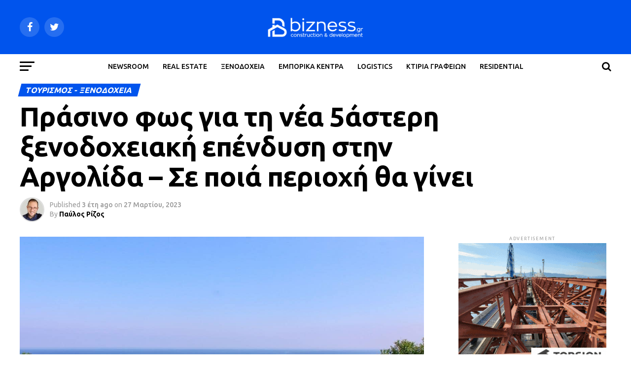

--- FILE ---
content_type: text/html; charset=UTF-8
request_url: https://bizness.gr/prasino-fos-gia-ti-nea-5asteri-xenodocheiaki-ependysi-stin-argolida-se-poia-periochi-tha-ginei/
body_size: 23237
content:
<!DOCTYPE html>
<html lang="el">
<head>
<meta charset="UTF-8" >
<meta name="viewport" id="viewport" content="width=device-width, initial-scale=1.0, maximum-scale=1.0, minimum-scale=1.0, user-scalable=no" />
<link rel="pingback" href="https://bizness.gr/xmlrpc.php" />
<meta property="og:type" content="article" />
					<meta property="og:image" content="https://bizness.gr/wp-content/uploads/2022/02/hotel-canva-1-1000x600.jpg" />
		<meta name="twitter:image" content="https://bizness.gr/wp-content/uploads/2022/02/hotel-canva-1-1000x600.jpg" />
	<meta property="og:url" content="https://bizness.gr/prasino-fos-gia-ti-nea-5asteri-xenodocheiaki-ependysi-stin-argolida-se-poia-periochi-tha-ginei/" />
<meta property="og:title" content="Πράσινο φως για τη νέα 5άστερη ξενοδοχειακή επένδυση στην Αργολίδα &#8211; Σε ποιά περιοχή θα γίνει" />
<meta property="og:description" content="Πράσινο φως για τη νέα 5άστερη ξενοδοχειακή επένδυση στην Αργολίδα. Συγκεκριμένα, εγκρίθηκαν οι Περιβαλλοντικοί Όροι για το νέο ξενοδοχείο 5 αστέρων στη θέση Ράχη Τραχειάς στην Επίδαυρο. Φορέας της επένδυσης εμφανίζεται η εταιρεία ΑΡΓΟΛΙΔΑ ΤΕΡΡΑ ΓΚΡΟΥΠ Ι.Κ.Ε., η οποία δραστηριοποιείται στο ξενοδοχειακό real estate στην ευρύτερη περιοχή της Αργολίδας. Η δυναμικότητα του νέου ξενοδοχείου θα [&hellip;]" />
<meta name="twitter:card" content="summary">
<meta name="twitter:url" content="https://bizness.gr/prasino-fos-gia-ti-nea-5asteri-xenodocheiaki-ependysi-stin-argolida-se-poia-periochi-tha-ginei/">
<meta name="twitter:title" content="Πράσινο φως για τη νέα 5άστερη ξενοδοχειακή επένδυση στην Αργολίδα &#8211; Σε ποιά περιοχή θα γίνει">
<meta name="twitter:description" content="Πράσινο φως για τη νέα 5άστερη ξενοδοχειακή επένδυση στην Αργολίδα. Συγκεκριμένα, εγκρίθηκαν οι Περιβαλλοντικοί Όροι για το νέο ξενοδοχείο 5 αστέρων στη θέση Ράχη Τραχειάς στην Επίδαυρο. Φορέας της επένδυσης εμφανίζεται η εταιρεία ΑΡΓΟΛΙΔΑ ΤΕΡΡΑ ΓΚΡΟΥΠ Ι.Κ.Ε., η οποία δραστηριοποιείται στο ξενοδοχειακό real estate στην ευρύτερη περιοχή της Αργολίδας. Η δυναμικότητα του νέου ξενοδοχείου θα [&hellip;]">
<meta name='robots' content='index, follow, max-image-preview:large, max-snippet:-1, max-video-preview:-1' />

	<!-- This site is optimized with the Yoast SEO plugin v16.2 - https://yoast.com/wordpress/plugins/seo/ -->
	<title>Πράσινο φως στην επένδυση για το ξενοδοχείο 5 αστέρων στην Επίδαυρο</title>
	<meta name="description" content="Δείτε λεπτομέρειες για την επένδυση που αφορά νέο ξενοδοχείο 5 αστέρων στην Επίδαυρο. Τι θα κατασκευασθεί και ποιά εταιρεία επενδύει." />
	<link rel="canonical" href="https://bizness.gr/prasino-fos-gia-ti-nea-5asteri-xenodocheiaki-ependysi-stin-argolida-se-poia-periochi-tha-ginei/" />
	<meta property="og:locale" content="el_GR" />
	<meta property="og:type" content="article" />
	<meta property="og:title" content="Πράσινο φως στην επένδυση για το ξενοδοχείο 5 αστέρων στην Επίδαυρο" />
	<meta property="og:description" content="Δείτε λεπτομέρειες για την επένδυση που αφορά νέο ξενοδοχείο 5 αστέρων στην Επίδαυρο. Τι θα κατασκευασθεί και ποιά εταιρεία επενδύει." />
	<meta property="og:url" content="https://bizness.gr/prasino-fos-gia-ti-nea-5asteri-xenodocheiaki-ependysi-stin-argolida-se-poia-periochi-tha-ginei/" />
	<meta property="og:site_name" content="Bizness.gr | Νέα &amp; ειδήσεις για επενδύσεις real estate στην Ελλάδα" />
	<meta property="article:publisher" content="https://www.facebook.com/bizness.gr/" />
	<meta property="article:published_time" content="2023-03-27T08:51:05+00:00" />
	<meta property="article:modified_time" content="2023-03-27T08:52:15+00:00" />
	<meta property="og:image" content="https://bizness.gr/wp-content/uploads/2022/02/hotel-canva-1.jpg" />
	<meta property="og:image:width" content="1200" />
	<meta property="og:image:height" content="800" />
	<meta name="twitter:card" content="summary_large_image" />
	<meta name="twitter:label1" content="Συντάχθηκε από">
	<meta name="twitter:data1" content="Παύλος Ρίζος">
	<meta name="twitter:label2" content="Εκτιμώμενος χρόνος διαβάσματος">
	<meta name="twitter:data2" content="2 λεπτά">
	<script type="application/ld+json" class="yoast-schema-graph">{"@context":"https://schema.org","@graph":[{"@type":"Organization","@id":"https://bizness.gr/#organization","name":"bizness","url":"https://bizness.gr/","sameAs":["https://www.facebook.com/bizness.gr/"],"logo":{"@type":"ImageObject","@id":"https://bizness.gr/#logo","inLanguage":"el","url":"https://bizness.gr/wp-content/uploads/2019/09/bizness.jpg","contentUrl":"https://bizness.gr/wp-content/uploads/2019/09/bizness.jpg","width":99,"height":95,"caption":"bizness"},"image":{"@id":"https://bizness.gr/#logo"}},{"@type":"WebSite","@id":"https://bizness.gr/#website","url":"https://bizness.gr/","name":"Bizness.gr | \u039d\u03ad\u03b1 &amp; \u03b5\u03b9\u03b4\u03ae\u03c3\u03b5\u03b9\u03c2 \u03b3\u03b9\u03b1 \u03b5\u03c0\u03b5\u03bd\u03b4\u03cd\u03c3\u03b5\u03b9\u03c2 real estate \u03c3\u03c4\u03b7\u03bd \u0395\u03bb\u03bb\u03ac\u03b4\u03b1","description":"","publisher":{"@id":"https://bizness.gr/#organization"},"potentialAction":[{"@type":"SearchAction","target":"https://bizness.gr/?s={search_term_string}","query-input":"required name=search_term_string"}],"inLanguage":"el"},{"@type":"ImageObject","@id":"https://bizness.gr/prasino-fos-gia-ti-nea-5asteri-xenodocheiaki-ependysi-stin-argolida-se-poia-periochi-tha-ginei/#primaryimage","inLanguage":"el","url":"https://bizness.gr/wp-content/uploads/2022/02/hotel-canva-1.jpg","contentUrl":"https://bizness.gr/wp-content/uploads/2022/02/hotel-canva-1.jpg","width":1200,"height":800,"caption":"\u03a6\u03c9\u03c4\u03bf\u03b3\u03c1\u03b1\u03c6\u03af\u03b1 \u03b1\u03c1\u03c7\u03b5\u03af\u03bf\u03c5 - \u03a0\u03b7\u03b3\u03ae: Canva Pro"},{"@type":"WebPage","@id":"https://bizness.gr/prasino-fos-gia-ti-nea-5asteri-xenodocheiaki-ependysi-stin-argolida-se-poia-periochi-tha-ginei/#webpage","url":"https://bizness.gr/prasino-fos-gia-ti-nea-5asteri-xenodocheiaki-ependysi-stin-argolida-se-poia-periochi-tha-ginei/","name":"\u03a0\u03c1\u03ac\u03c3\u03b9\u03bd\u03bf \u03c6\u03c9\u03c2 \u03c3\u03c4\u03b7\u03bd \u03b5\u03c0\u03ad\u03bd\u03b4\u03c5\u03c3\u03b7 \u03b3\u03b9\u03b1 \u03c4\u03bf \u03be\u03b5\u03bd\u03bf\u03b4\u03bf\u03c7\u03b5\u03af\u03bf 5 \u03b1\u03c3\u03c4\u03ad\u03c1\u03c9\u03bd \u03c3\u03c4\u03b7\u03bd \u0395\u03c0\u03af\u03b4\u03b1\u03c5\u03c1\u03bf","isPartOf":{"@id":"https://bizness.gr/#website"},"primaryImageOfPage":{"@id":"https://bizness.gr/prasino-fos-gia-ti-nea-5asteri-xenodocheiaki-ependysi-stin-argolida-se-poia-periochi-tha-ginei/#primaryimage"},"datePublished":"2023-03-27T08:51:05+00:00","dateModified":"2023-03-27T08:52:15+00:00","description":"\u0394\u03b5\u03af\u03c4\u03b5 \u03bb\u03b5\u03c0\u03c4\u03bf\u03bc\u03ad\u03c1\u03b5\u03b9\u03b5\u03c2 \u03b3\u03b9\u03b1 \u03c4\u03b7\u03bd \u03b5\u03c0\u03ad\u03bd\u03b4\u03c5\u03c3\u03b7 \u03c0\u03bf\u03c5 \u03b1\u03c6\u03bf\u03c1\u03ac \u03bd\u03ad\u03bf \u03be\u03b5\u03bd\u03bf\u03b4\u03bf\u03c7\u03b5\u03af\u03bf 5 \u03b1\u03c3\u03c4\u03ad\u03c1\u03c9\u03bd \u03c3\u03c4\u03b7\u03bd \u0395\u03c0\u03af\u03b4\u03b1\u03c5\u03c1\u03bf. \u03a4\u03b9 \u03b8\u03b1 \u03ba\u03b1\u03c4\u03b1\u03c3\u03ba\u03b5\u03c5\u03b1\u03c3\u03b8\u03b5\u03af \u03ba\u03b1\u03b9 \u03c0\u03bf\u03b9\u03ac \u03b5\u03c4\u03b1\u03b9\u03c1\u03b5\u03af\u03b1 \u03b5\u03c0\u03b5\u03bd\u03b4\u03cd\u03b5\u03b9.","breadcrumb":{"@id":"https://bizness.gr/prasino-fos-gia-ti-nea-5asteri-xenodocheiaki-ependysi-stin-argolida-se-poia-periochi-tha-ginei/#breadcrumb"},"inLanguage":"el","potentialAction":[{"@type":"ReadAction","target":["https://bizness.gr/prasino-fos-gia-ti-nea-5asteri-xenodocheiaki-ependysi-stin-argolida-se-poia-periochi-tha-ginei/"]}]},{"@type":"BreadcrumbList","@id":"https://bizness.gr/prasino-fos-gia-ti-nea-5asteri-xenodocheiaki-ependysi-stin-argolida-se-poia-periochi-tha-ginei/#breadcrumb","itemListElement":[{"@type":"ListItem","position":1,"item":{"@type":"WebPage","@id":"https://bizness.gr/","url":"https://bizness.gr/","name":"Home"}},{"@type":"ListItem","position":2,"item":{"@id":"https://bizness.gr/prasino-fos-gia-ti-nea-5asteri-xenodocheiaki-ependysi-stin-argolida-se-poia-periochi-tha-ginei/#webpage"}}]},{"@type":"Article","@id":"https://bizness.gr/prasino-fos-gia-ti-nea-5asteri-xenodocheiaki-ependysi-stin-argolida-se-poia-periochi-tha-ginei/#article","isPartOf":{"@id":"https://bizness.gr/prasino-fos-gia-ti-nea-5asteri-xenodocheiaki-ependysi-stin-argolida-se-poia-periochi-tha-ginei/#webpage"},"author":{"@id":"https://bizness.gr/#/schema/person/d17b877aa183413274b4544feabc78d1"},"headline":"\u03a0\u03c1\u03ac\u03c3\u03b9\u03bd\u03bf \u03c6\u03c9\u03c2 \u03b3\u03b9\u03b1 \u03c4\u03b7 \u03bd\u03ad\u03b1 5\u03ac\u03c3\u03c4\u03b5\u03c1\u03b7 \u03be\u03b5\u03bd\u03bf\u03b4\u03bf\u03c7\u03b5\u03b9\u03b1\u03ba\u03ae \u03b5\u03c0\u03ad\u03bd\u03b4\u03c5\u03c3\u03b7 \u03c3\u03c4\u03b7\u03bd \u0391\u03c1\u03b3\u03bf\u03bb\u03af\u03b4\u03b1 &#8211; \u03a3\u03b5 \u03c0\u03bf\u03b9\u03ac \u03c0\u03b5\u03c1\u03b9\u03bf\u03c7\u03ae \u03b8\u03b1 \u03b3\u03af\u03bd\u03b5\u03b9","datePublished":"2023-03-27T08:51:05+00:00","dateModified":"2023-03-27T08:52:15+00:00","mainEntityOfPage":{"@id":"https://bizness.gr/prasino-fos-gia-ti-nea-5asteri-xenodocheiaki-ependysi-stin-argolida-se-poia-periochi-tha-ginei/#webpage"},"publisher":{"@id":"https://bizness.gr/#organization"},"image":{"@id":"https://bizness.gr/prasino-fos-gia-ti-nea-5asteri-xenodocheiaki-ependysi-stin-argolida-se-poia-periochi-tha-ginei/#primaryimage"},"keywords":["Featured","\u0391\u03c1\u03b3\u03bf\u03bb\u03af\u03b4\u03b1","\u0395\u03c0\u03af\u03b4\u03b1\u03c5\u03c1\u03bf\u03c2","\u039e\u03b5\u03bd\u03bf\u03b4\u03bf\u03c7\u03b5\u03af\u03b1","\u039e\u03b5\u03bd\u03bf\u03b4\u03bf\u03c7\u03b5\u03af\u03b1 5 \u03b1\u03c3\u03c4\u03ad\u03c1\u03c9\u03bd","\u03a0\u03b5\u03bb\u03bf\u03c0\u03cc\u03bd\u03bd\u03b7\u03c3\u03bf\u03c2","\u03a4\u03bf\u03c5\u03c1\u03b9\u03c3\u03c4\u03b9\u03ba\u03ad\u03c2 \u03b5\u03c0\u03b5\u03bd\u03b4\u03cd\u03c3\u03b5\u03b9\u03c2"],"articleSection":["\u03a4\u039f\u03a5\u03a1\u0399\u03a3\u039c\u039f\u03a3 - \u039e\u0395\u039d\u039f\u0394\u039f\u03a7\u0395\u0399\u0391"],"inLanguage":"el"},{"@type":"Person","@id":"https://bizness.gr/#/schema/person/d17b877aa183413274b4544feabc78d1","name":"\u03a0\u03b1\u03cd\u03bb\u03bf\u03c2 \u03a1\u03af\u03b6\u03bf\u03c2","image":{"@type":"ImageObject","@id":"https://bizness.gr/#personlogo","inLanguage":"el","url":"https://bizness.gr/wp-content/uploads/2021/10/Pavlos-Rizos-The-Nordic-Marketer.jpg","contentUrl":"https://bizness.gr/wp-content/uploads/2021/10/Pavlos-Rizos-The-Nordic-Marketer.jpg","caption":"\u03a0\u03b1\u03cd\u03bb\u03bf\u03c2 \u03a1\u03af\u03b6\u03bf\u03c2"},"description":"Content strategist &amp; creator | Editor-in-chief"}]}</script>
	<!-- / Yoast SEO plugin. -->


<link rel='dns-prefetch' href='//www.google.com' />
<link rel='dns-prefetch' href='//ajax.googleapis.com' />
<link rel='dns-prefetch' href='//fonts.googleapis.com' />
<link rel='dns-prefetch' href='//s.w.org' />
<link rel="alternate" type="application/rss+xml" title="Ροή RSS &raquo; Bizness.gr | Νέα &amp; ειδήσεις για επενδύσεις real estate στην Ελλάδα" href="https://bizness.gr/feed/" />
		<script type="text/javascript">
			window._wpemojiSettings = {"baseUrl":"https:\/\/s.w.org\/images\/core\/emoji\/13.0.1\/72x72\/","ext":".png","svgUrl":"https:\/\/s.w.org\/images\/core\/emoji\/13.0.1\/svg\/","svgExt":".svg","source":{"concatemoji":"https:\/\/bizness.gr\/wp-includes\/js\/wp-emoji-release.min.js?ver=5.7.14"}};
			!function(e,a,t){var n,r,o,i=a.createElement("canvas"),p=i.getContext&&i.getContext("2d");function s(e,t){var a=String.fromCharCode;p.clearRect(0,0,i.width,i.height),p.fillText(a.apply(this,e),0,0);e=i.toDataURL();return p.clearRect(0,0,i.width,i.height),p.fillText(a.apply(this,t),0,0),e===i.toDataURL()}function c(e){var t=a.createElement("script");t.src=e,t.defer=t.type="text/javascript",a.getElementsByTagName("head")[0].appendChild(t)}for(o=Array("flag","emoji"),t.supports={everything:!0,everythingExceptFlag:!0},r=0;r<o.length;r++)t.supports[o[r]]=function(e){if(!p||!p.fillText)return!1;switch(p.textBaseline="top",p.font="600 32px Arial",e){case"flag":return s([127987,65039,8205,9895,65039],[127987,65039,8203,9895,65039])?!1:!s([55356,56826,55356,56819],[55356,56826,8203,55356,56819])&&!s([55356,57332,56128,56423,56128,56418,56128,56421,56128,56430,56128,56423,56128,56447],[55356,57332,8203,56128,56423,8203,56128,56418,8203,56128,56421,8203,56128,56430,8203,56128,56423,8203,56128,56447]);case"emoji":return!s([55357,56424,8205,55356,57212],[55357,56424,8203,55356,57212])}return!1}(o[r]),t.supports.everything=t.supports.everything&&t.supports[o[r]],"flag"!==o[r]&&(t.supports.everythingExceptFlag=t.supports.everythingExceptFlag&&t.supports[o[r]]);t.supports.everythingExceptFlag=t.supports.everythingExceptFlag&&!t.supports.flag,t.DOMReady=!1,t.readyCallback=function(){t.DOMReady=!0},t.supports.everything||(n=function(){t.readyCallback()},a.addEventListener?(a.addEventListener("DOMContentLoaded",n,!1),e.addEventListener("load",n,!1)):(e.attachEvent("onload",n),a.attachEvent("onreadystatechange",function(){"complete"===a.readyState&&t.readyCallback()})),(n=t.source||{}).concatemoji?c(n.concatemoji):n.wpemoji&&n.twemoji&&(c(n.twemoji),c(n.wpemoji)))}(window,document,window._wpemojiSettings);
		</script>
		<style type="text/css">
img.wp-smiley,
img.emoji {
	display: inline !important;
	border: none !important;
	box-shadow: none !important;
	height: 1em !important;
	width: 1em !important;
	margin: 0 .07em !important;
	vertical-align: -0.1em !important;
	background: none !important;
	padding: 0 !important;
}
</style>
	<link rel='stylesheet' id='wp-block-library-css'  href='https://bizness.gr/wp-includes/css/dist/block-library/style.min.css?ver=5.7.14' type='text/css' media='all' />
<link rel='stylesheet' id='contact-form-7-css'  href='https://bizness.gr/wp-content/plugins/contact-form-7/includes/css/styles.css?ver=5.4.1' type='text/css' media='all' />
<link rel='stylesheet' id='theiaPostSlider-css'  href='https://bizness.gr/wp-content/plugins/theia-post-slider/dist/css/font-theme.css?ver=2.1.3' type='text/css' media='all' />
<style id='theiaPostSlider-inline-css' type='text/css'>


				.theiaPostSlider_nav.fontTheme ._title,
				.theiaPostSlider_nav.fontTheme ._text {
					line-height: 48px;
				}
	
				.theiaPostSlider_nav.fontTheme ._button,
				.theiaPostSlider_nav.fontTheme ._button svg {
					color: #f08100;
					fill: #f08100;
				}
	
				.theiaPostSlider_nav.fontTheme ._button ._2 span {
					font-size: 48px;
					line-height: 48px;
				}
	
				.theiaPostSlider_nav.fontTheme ._button ._2 svg {
					width: 48px;
				}
	
				.theiaPostSlider_nav.fontTheme ._button:hover,
				.theiaPostSlider_nav.fontTheme ._button:focus,
				.theiaPostSlider_nav.fontTheme ._button:hover svg,
				.theiaPostSlider_nav.fontTheme ._button:focus svg {
					color: #ffa338;
					fill: #ffa338;
				}
	
				.theiaPostSlider_nav.fontTheme ._disabled,				 
                .theiaPostSlider_nav.fontTheme ._disabled svg {
					color: #777777 !important;
					fill: #777777 !important;
				}
			
</style>
<link rel='stylesheet' id='theiaPostSlider-font-css'  href='https://bizness.gr/wp-content/plugins/theia-post-slider/assets/fonts/style.css?ver=2.1.3' type='text/css' media='all' />
<link rel='stylesheet' id='ql-jquery-ui-css'  href='//ajax.googleapis.com/ajax/libs/jqueryui/1.12.1/themes/smoothness/jquery-ui.css?ver=5.7.14' type='text/css' media='all' />
<link rel='stylesheet' id='reviewer-photoswipe-css'  href='https://bizness.gr/wp-content/plugins/reviewer/public/assets/css/photoswipe.css?ver=3.14.2' type='text/css' media='all' />
<link rel='stylesheet' id='dashicons-css'  href='https://bizness.gr/wp-includes/css/dashicons.min.css?ver=5.7.14' type='text/css' media='all' />
<link rel='stylesheet' id='reviewer-public-css'  href='https://bizness.gr/wp-content/plugins/reviewer/public/assets/css/reviewer-public.css?ver=3.14.2' type='text/css' media='all' />
<link rel='stylesheet' id='mvp-custom-style-css'  href='https://bizness.gr/wp-content/themes/zox-news/style.css?ver=5.7.14' type='text/css' media='all' />
<style id='mvp-custom-style-inline-css' type='text/css'>


#mvp-wallpaper {
	background: url() no-repeat 50% 0;
	}

#mvp-foot-copy a {
	color: #0054ed;
	}

#mvp-content-main p a,
.mvp-post-add-main p a {
	box-shadow: inset 0 -4px 0 #0054ed;
	}

#mvp-content-main p a:hover,
.mvp-post-add-main p a:hover {
	background: #0054ed;
	}

a,
a:visited,
.post-info-name a,
.woocommerce .woocommerce-breadcrumb a {
	color: #0054ed;
	}

#mvp-side-wrap a:hover {
	color: #0054ed;
	}

.mvp-fly-top:hover,
.mvp-vid-box-wrap,
ul.mvp-soc-mob-list li.mvp-soc-mob-com {
	background: #1e73be;
	}

nav.mvp-fly-nav-menu ul li.menu-item-has-children:after,
.mvp-feat1-left-wrap span.mvp-cd-cat,
.mvp-widget-feat1-top-story span.mvp-cd-cat,
.mvp-widget-feat2-left-cont span.mvp-cd-cat,
.mvp-widget-dark-feat span.mvp-cd-cat,
.mvp-widget-dark-sub span.mvp-cd-cat,
.mvp-vid-wide-text span.mvp-cd-cat,
.mvp-feat2-top-text span.mvp-cd-cat,
.mvp-feat3-main-story span.mvp-cd-cat,
.mvp-feat3-sub-text span.mvp-cd-cat,
.mvp-feat4-main-text span.mvp-cd-cat,
.woocommerce-message:before,
.woocommerce-info:before,
.woocommerce-message:before {
	color: #1e73be;
	}

#searchform input,
.mvp-authors-name {
	border-bottom: 1px solid #1e73be;
	}

.mvp-fly-top:hover {
	border-top: 1px solid #1e73be;
	border-left: 1px solid #1e73be;
	border-bottom: 1px solid #1e73be;
	}

.woocommerce .widget_price_filter .ui-slider .ui-slider-handle,
.woocommerce #respond input#submit.alt,
.woocommerce a.button.alt,
.woocommerce button.button.alt,
.woocommerce input.button.alt,
.woocommerce #respond input#submit.alt:hover,
.woocommerce a.button.alt:hover,
.woocommerce button.button.alt:hover,
.woocommerce input.button.alt:hover {
	background-color: #1e73be;
	}

.woocommerce-error,
.woocommerce-info,
.woocommerce-message {
	border-top-color: #1e73be;
	}

ul.mvp-feat1-list-buts li.active span.mvp-feat1-list-but,
span.mvp-widget-home-title,
span.mvp-post-cat,
span.mvp-feat1-pop-head {
	background: #0054ed;
	}

.woocommerce span.onsale {
	background-color: #0054ed;
	}

.mvp-widget-feat2-side-more-but,
.woocommerce .star-rating span:before,
span.mvp-prev-next-label,
.mvp-cat-date-wrap .sticky {
	color: #0054ed !important;
	}

#mvp-main-nav-top,
#mvp-fly-wrap,
.mvp-soc-mob-right,
#mvp-main-nav-small-cont {
	background: #0054ed;
	}

#mvp-main-nav-small .mvp-fly-but-wrap span,
#mvp-main-nav-small .mvp-search-but-wrap span,
.mvp-nav-top-left .mvp-fly-but-wrap span,
#mvp-fly-wrap .mvp-fly-but-wrap span {
	background: #ffffff;
	}

.mvp-nav-top-right .mvp-nav-search-but,
span.mvp-fly-soc-head,
.mvp-soc-mob-right i,
#mvp-main-nav-small span.mvp-nav-search-but,
#mvp-main-nav-small .mvp-nav-menu ul li a  {
	color: #ffffff;
	}

#mvp-main-nav-small .mvp-nav-menu ul li.menu-item-has-children a:after {
	border-color: #ffffff transparent transparent transparent;
	}

#mvp-nav-top-wrap span.mvp-nav-search-but:hover,
#mvp-main-nav-small span.mvp-nav-search-but:hover {
	color: #d3d8ed;
	}

#mvp-nav-top-wrap .mvp-fly-but-wrap:hover span,
#mvp-main-nav-small .mvp-fly-but-wrap:hover span,
span.mvp-woo-cart-num:hover {
	background: #d3d8ed;
	}

#mvp-main-nav-bot-cont {
	background: #ffffff;
	}

#mvp-nav-bot-wrap .mvp-fly-but-wrap span,
#mvp-nav-bot-wrap .mvp-search-but-wrap span {
	background: #000000;
	}

#mvp-nav-bot-wrap span.mvp-nav-search-but,
#mvp-nav-bot-wrap .mvp-nav-menu ul li a {
	color: #000000;
	}

#mvp-nav-bot-wrap .mvp-nav-menu ul li.menu-item-has-children a:after {
	border-color: #000000 transparent transparent transparent;
	}

.mvp-nav-menu ul li:hover a {
	border-bottom: 5px solid #0054ed;
	}

#mvp-nav-bot-wrap .mvp-fly-but-wrap:hover span {
	background: #0054ed;
	}

#mvp-nav-bot-wrap span.mvp-nav-search-but:hover {
	color: #0054ed;
	}

body,
.mvp-feat1-feat-text p,
.mvp-feat2-top-text p,
.mvp-feat3-main-text p,
.mvp-feat3-sub-text p,
#searchform input,
.mvp-author-info-text,
span.mvp-post-excerpt,
.mvp-nav-menu ul li ul.sub-menu li a,
nav.mvp-fly-nav-menu ul li a,
.mvp-ad-label,
span.mvp-feat-caption,
.mvp-post-tags a,
.mvp-post-tags a:visited,
span.mvp-author-box-name a,
#mvp-author-box-text p,
.mvp-post-gallery-text p,
ul.mvp-soc-mob-list li span,
#comments,
h3#reply-title,
h2.comments,
#mvp-foot-copy p,
span.mvp-fly-soc-head,
.mvp-post-tags-header,
span.mvp-prev-next-label,
span.mvp-post-add-link-but,
#mvp-comments-button a,
#mvp-comments-button span.mvp-comment-but-text,
.woocommerce ul.product_list_widget span.product-title,
.woocommerce ul.product_list_widget li a,
.woocommerce #reviews #comments ol.commentlist li .comment-text p.meta,
.woocommerce div.product p.price,
.woocommerce div.product p.price ins,
.woocommerce div.product p.price del,
.woocommerce ul.products li.product .price del,
.woocommerce ul.products li.product .price ins,
.woocommerce ul.products li.product .price,
.woocommerce #respond input#submit,
.woocommerce a.button,
.woocommerce button.button,
.woocommerce input.button,
.woocommerce .widget_price_filter .price_slider_amount .button,
.woocommerce span.onsale,
.woocommerce-review-link,
#woo-content p.woocommerce-result-count,
.woocommerce div.product .woocommerce-tabs ul.tabs li a,
a.mvp-inf-more-but,
span.mvp-cont-read-but,
span.mvp-cd-cat,
span.mvp-cd-date,
.mvp-feat4-main-text p,
span.mvp-woo-cart-num,
span.mvp-widget-home-title2,
.wp-caption,
#mvp-content-main p.wp-caption-text,
.gallery-caption,
.mvp-post-add-main p.wp-caption-text,
#bbpress-forums,
#bbpress-forums p,
.protected-post-form input,
#mvp-feat6-text p {
	font-family: 'Ubuntu', sans-serif;
	}

.mvp-blog-story-text p,
span.mvp-author-page-desc,
#mvp-404 p,
.mvp-widget-feat1-bot-text p,
.mvp-widget-feat2-left-text p,
.mvp-flex-story-text p,
.mvp-search-text p,
#mvp-content-main p,
.mvp-post-add-main p,
#mvp-content-main ul li,
#mvp-content-main ol li,
.rwp-summary,
.rwp-u-review__comment,
.mvp-feat5-mid-main-text p,
.mvp-feat5-small-main-text p,
#mvp-content-main .wp-block-button__link,
.wp-block-audio figcaption,
.wp-block-video figcaption,
.wp-block-embed figcaption,
.wp-block-verse pre,
pre.wp-block-verse {
	font-family: 'Ubuntu', sans-serif;
	}

.mvp-nav-menu ul li a,
#mvp-foot-menu ul li a {
	font-family: 'Ubuntu', sans-serif;
	}


.mvp-feat1-sub-text h2,
.mvp-feat1-pop-text h2,
.mvp-feat1-list-text h2,
.mvp-widget-feat1-top-text h2,
.mvp-widget-feat1-bot-text h2,
.mvp-widget-dark-feat-text h2,
.mvp-widget-dark-sub-text h2,
.mvp-widget-feat2-left-text h2,
.mvp-widget-feat2-right-text h2,
.mvp-blog-story-text h2,
.mvp-flex-story-text h2,
.mvp-vid-wide-more-text p,
.mvp-prev-next-text p,
.mvp-related-text,
.mvp-post-more-text p,
h2.mvp-authors-latest a,
.mvp-feat2-bot-text h2,
.mvp-feat3-sub-text h2,
.mvp-feat3-main-text h2,
.mvp-feat4-main-text h2,
.mvp-feat5-text h2,
.mvp-feat5-mid-main-text h2,
.mvp-feat5-small-main-text h2,
.mvp-feat5-mid-sub-text h2,
#mvp-feat6-text h2,
.alp-related-posts-wrapper .alp-related-post .post-title {
	font-family: 'Ubuntu', sans-serif;
	}

.mvp-feat2-top-text h2,
.mvp-feat1-feat-text h2,
h1.mvp-post-title,
h1.mvp-post-title-wide,
.mvp-drop-nav-title h4,
#mvp-content-main blockquote p,
.mvp-post-add-main blockquote p,
#mvp-content-main p.has-large-font-size,
#mvp-404 h1,
#woo-content h1.page-title,
.woocommerce div.product .product_title,
.woocommerce ul.products li.product h3,
.alp-related-posts .current .post-title {
	font-family: 'Ubuntu', sans-serif;
	}

span.mvp-feat1-pop-head,
.mvp-feat1-pop-text:before,
span.mvp-feat1-list-but,
span.mvp-widget-home-title,
.mvp-widget-feat2-side-more,
span.mvp-post-cat,
span.mvp-page-head,
h1.mvp-author-top-head,
.mvp-authors-name,
#mvp-content-main h1,
#mvp-content-main h2,
#mvp-content-main h3,
#mvp-content-main h4,
#mvp-content-main h5,
#mvp-content-main h6,
.woocommerce .related h2,
.woocommerce div.product .woocommerce-tabs .panel h2,
.woocommerce div.product .product_title,
.mvp-feat5-side-list .mvp-feat1-list-img:after {
	font-family: 'Ubuntu', sans-serif;
	}

	

	.mvp-vid-box-wrap,
	.mvp-feat1-left-wrap span.mvp-cd-cat,
	.mvp-widget-feat1-top-story span.mvp-cd-cat,
	.mvp-widget-feat2-left-cont span.mvp-cd-cat,
	.mvp-widget-dark-feat span.mvp-cd-cat,
	.mvp-widget-dark-sub span.mvp-cd-cat,
	.mvp-vid-wide-text span.mvp-cd-cat,
	.mvp-feat2-top-text span.mvp-cd-cat,
	.mvp-feat3-main-story span.mvp-cd-cat {
		color: #fff;
		}
		

	.mvp-nav-links {
		display: none;
		}
		

	.alp-advert {
		display: none;
	}
	.alp-related-posts-wrapper .alp-related-posts .current {
		margin: 0 0 10px;
	}
		
</style>
<link rel='stylesheet' id='mvp-reset-css'  href='https://bizness.gr/wp-content/themes/zox-news/css/reset.css?ver=5.7.14' type='text/css' media='all' />
<link rel='stylesheet' id='fontawesome-css'  href='https://bizness.gr/wp-content/themes/zox-news/font-awesome/css/font-awesome.css?ver=5.7.14' type='text/css' media='all' />
<link crossorigin="anonymous" rel='stylesheet' id='mvp-fonts-css'  href='//fonts.googleapis.com/css?family=Roboto%3A300%2C400%2C700%2C900%7COswald%3A400%2C700%7CAdvent+Pro%3A700%7COpen+Sans%3A700%7CAnton%3A400Ubuntu%3A100%2C200%2C300%2C400%2C500%2C600%2C700%2C800%2C900%7CUbuntu%3A100%2C200%2C300%2C400%2C500%2C600%2C700%2C800%2C900%7CUbuntu%3A100%2C200%2C300%2C400%2C500%2C600%2C700%2C800%2C900%7CUbuntu%3A100%2C200%2C300%2C400%2C500%2C600%2C700%2C800%2C900%7CUbuntu%3A100%2C200%2C300%2C400%2C500%2C600%2C700%2C800%2C900%7CUbuntu%3A100%2C200%2C300%2C400%2C500%2C600%2C700%2C800%2C900%26subset%3Dlatin%2Clatin-ext%2Ccyrillic%2Ccyrillic-ext%2Cgreek-ext%2Cgreek%2Cvietnamese' type='text/css' media='all' />
<link rel='stylesheet' id='mvp-media-queries-css'  href='https://bizness.gr/wp-content/themes/zox-news/css/media-queries.css?ver=5.7.14' type='text/css' media='all' />
<script type='text/javascript' src='https://bizness.gr/wp-includes/js/jquery/jquery.min.js?ver=3.5.1' id='jquery-core-js'></script>
<script type='text/javascript' src='https://bizness.gr/wp-includes/js/jquery/jquery-migrate.min.js?ver=3.3.2' id='jquery-migrate-js'></script>
<script type='text/javascript' src='https://bizness.gr/wp-content/plugins/theia-post-slider/dist/js/jquery.history.js?ver=1.7.1' id='history.js-js'></script>
<script type='text/javascript' src='https://bizness.gr/wp-content/plugins/theia-post-slider/dist/js/async.min.js?ver=14.09.2014' id='async.js-js'></script>
<script type='text/javascript' src='https://bizness.gr/wp-content/plugins/theia-post-slider/dist/js/tps.js?ver=2.1.3' id='theiaPostSlider/theiaPostSlider.js-js'></script>
<script type='text/javascript' src='https://bizness.gr/wp-content/plugins/theia-post-slider/dist/js/main.js?ver=2.1.3' id='theiaPostSlider/main.js-js'></script>
<script type='text/javascript' src='https://bizness.gr/wp-content/plugins/theia-post-slider/dist/js/tps-transition-slide.js?ver=2.1.3' id='theiaPostSlider/transition.js-js'></script>
<link rel="https://api.w.org/" href="https://bizness.gr/wp-json/" /><link rel="alternate" type="application/json" href="https://bizness.gr/wp-json/wp/v2/posts/35212" /><link rel="EditURI" type="application/rsd+xml" title="RSD" href="https://bizness.gr/xmlrpc.php?rsd" />
<link rel="wlwmanifest" type="application/wlwmanifest+xml" href="https://bizness.gr/wp-includes/wlwmanifest.xml" /> 
<meta name="generator" content="WordPress 5.7.14" />
<link rel='shortlink' href='https://bizness.gr/?p=35212' />
<link rel="alternate" type="application/json+oembed" href="https://bizness.gr/wp-json/oembed/1.0/embed?url=https%3A%2F%2Fbizness.gr%2Fprasino-fos-gia-ti-nea-5asteri-xenodocheiaki-ependysi-stin-argolida-se-poia-periochi-tha-ginei%2F" />
<link rel="alternate" type="text/xml+oembed" href="https://bizness.gr/wp-json/oembed/1.0/embed?url=https%3A%2F%2Fbizness.gr%2Fprasino-fos-gia-ti-nea-5asteri-xenodocheiaki-ependysi-stin-argolida-se-poia-periochi-tha-ginei%2F&#038;format=xml" />

		<!-- GA Google Analytics @ https://m0n.co/ga -->
		<script>
			(function(i,s,o,g,r,a,m){i['GoogleAnalyticsObject']=r;i[r]=i[r]||function(){
			(i[r].q=i[r].q||[]).push(arguments)},i[r].l=1*new Date();a=s.createElement(o),
			m=s.getElementsByTagName(o)[0];a.async=1;a.src=g;m.parentNode.insertBefore(a,m)
			})(window,document,'script','https://www.google-analytics.com/analytics.js','ga');
			ga('create', 'UA-131760982-1', 'auto');
			ga('send', 'pageview');
		</script>

	<!-- Google Tag Manager -->
<script>(function(w,d,s,l,i){w[l]=w[l]||[];w[l].push({'gtm.start':
new Date().getTime(),event:'gtm.js'});var f=d.getElementsByTagName(s)[0],
j=d.createElement(s),dl=l!='dataLayer'?'&l='+l:'';j.async=true;j.src=
'https://www.googletagmanager.com/gtm.js?id='+i+dl;f.parentNode.insertBefore(j,f);
})(window,document,'script','dataLayer','GTM-5TT4NR5');</script>
<!-- End Google Tag Manager -->
<script data-ad-client="ca-pub-6201264918001113" async src="https://pagead2.googlesyndication.com/pagead/js/adsbygoogle.js"></script>
<meta name="google-site-verification" content="_816iSOLVvyfL1MHXhoujeh_bDXa5hYLlnLJjAJ2avA" /><link rel="amphtml" href="https://bizness.gr/prasino-fos-gia-ti-nea-5asteri-xenodocheiaki-ependysi-stin-argolida-se-poia-periochi-tha-ginei/amp/"><link rel="icon" href="https://bizness.gr/wp-content/uploads/2023/06/cropped-BlueTransparent-32x32.png" sizes="32x32" />
<link rel="icon" href="https://bizness.gr/wp-content/uploads/2023/06/cropped-BlueTransparent-192x192.png" sizes="192x192" />
<link rel="apple-touch-icon" href="https://bizness.gr/wp-content/uploads/2023/06/cropped-BlueTransparent-180x180.png" />
<meta name="msapplication-TileImage" content="https://bizness.gr/wp-content/uploads/2023/06/cropped-BlueTransparent-270x270.png" />
</head>
<body data-rsssl=1 class="post-template-default single single-post postid-35212 single-format-standard theiaPostSlider_body">
	<div id="mvp-fly-wrap">
	<div id="mvp-fly-menu-top" class="left relative">
		<div class="mvp-fly-top-out left relative">
			<div class="mvp-fly-top-in">
				<div id="mvp-fly-logo" class="left relative">
											<a href="https://bizness.gr/"><img src="https://bizness.gr/wp-content/uploads/2025/01/bizlogo2025.png" alt="Bizness.gr | Νέα &amp; ειδήσεις για επενδύσεις real estate στην Ελλάδα" data-rjs="2" /></a>
									</div><!--mvp-fly-logo-->
			</div><!--mvp-fly-top-in-->
			<div class="mvp-fly-but-wrap mvp-fly-but-menu mvp-fly-but-click">
				<span></span>
				<span></span>
				<span></span>
				<span></span>
			</div><!--mvp-fly-but-wrap-->
		</div><!--mvp-fly-top-out-->
	</div><!--mvp-fly-menu-top-->
	<div id="mvp-fly-menu-wrap">
		<nav class="mvp-fly-nav-menu left relative">
			<div class="menu-main-menu-container"><ul id="menu-main-menu" class="menu"><li id="menu-item-11394" class="menu-item menu-item-type-post_type menu-item-object-page menu-item-11394"><a href="https://bizness.gr/latest-news/">NEWSROOM</a></li>
<li id="menu-item-27078" class="menu-item menu-item-type-taxonomy menu-item-object-category menu-item-27078"><a href="https://bizness.gr/ependyseis/real-estate/">REAL ESTATE</a></li>
<li id="menu-item-27081" class="menu-item menu-item-type-taxonomy menu-item-object-category current-post-ancestor current-menu-parent current-post-parent menu-item-27081"><a href="https://bizness.gr/ependyseis/toyristikes-ependyseis-xenodohia/">ΞΕΝΟΔΟΧΕΙΑ</a></li>
<li id="menu-item-27075" class="menu-item menu-item-type-taxonomy menu-item-object-category menu-item-27075"><a href="https://bizness.gr/ependyseis/emporika-kentra-parka/">ΕΜΠΟΡΙΚΑ ΚΕΝΤΡΑ</a></li>
<li id="menu-item-27074" class="menu-item menu-item-type-taxonomy menu-item-object-category menu-item-27074"><a href="https://bizness.gr/ependyseis/logistics/">LOGISTICS</a></li>
<li id="menu-item-27076" class="menu-item menu-item-type-taxonomy menu-item-object-category menu-item-27076"><a href="https://bizness.gr/ependyseis/ktiria-grafeion/">ΚΤΙΡΙΑ ΓΡΑΦΕΙΩΝ</a></li>
<li id="menu-item-27077" class="menu-item menu-item-type-taxonomy menu-item-object-category menu-item-27077"><a href="https://bizness.gr/ependyseis/residential-ependyseis/">RESIDENTIAL</a></li>
</ul></div>		</nav>
	</div><!--mvp-fly-menu-wrap-->
	<div id="mvp-fly-soc-wrap">
		<span class="mvp-fly-soc-head">Connect with us</span>
		<ul class="mvp-fly-soc-list left relative">
							<li><a href="https://www.facebook.com/bizness.gr" target="_blank" class="fa fa-facebook fa-2"></a></li>
										<li><a href="https://twitter.com/BiznessGr" target="_blank" class="fa fa-twitter fa-2"></a></li>
																						<li><a href="https://www.linkedin.com/company/37408341/admin/" target="_blank" class="fa fa-linkedin fa-2"></a></li>
								</ul>
	</div><!--mvp-fly-soc-wrap-->
</div><!--mvp-fly-wrap-->	<div id="mvp-site" class="left relative">
		<div id="mvp-search-wrap">
			<div id="mvp-search-box">
				<form method="get" id="searchform" action="https://bizness.gr/">
	<input type="text" name="s" id="s" value="Search" onfocus='if (this.value == "Search") { this.value = ""; }' onblur='if (this.value == "") { this.value = "Search"; }' />
	<input type="hidden" id="searchsubmit" value="Search" />
</form>			</div><!--mvp-search-box-->
			<div class="mvp-search-but-wrap mvp-search-click">
				<span></span>
				<span></span>
			</div><!--mvp-search-but-wrap-->
		</div><!--mvp-search-wrap-->
				<div id="mvp-site-wall" class="left relative">
						<div id="mvp-site-main" class="left relative">
			<header id="mvp-main-head-wrap" class="left relative">
									<nav id="mvp-main-nav-wrap" class="left relative">
						<div id="mvp-main-nav-top" class="left relative">
							<div class="mvp-main-box">
								<div id="mvp-nav-top-wrap" class="left relative">
									<div class="mvp-nav-top-right-out left relative">
										<div class="mvp-nav-top-right-in">
											<div class="mvp-nav-top-cont left relative">
												<div class="mvp-nav-top-left-out relative">
													<div class="mvp-nav-top-left">
														<div class="mvp-nav-soc-wrap">
																															<a href="https://www.facebook.com/bizness.gr" target="_blank"><span class="mvp-nav-soc-but fa fa-facebook fa-2"></span></a>
																																														<a href="https://twitter.com/BiznessGr" target="_blank"><span class="mvp-nav-soc-but fa fa-twitter fa-2"></span></a>
																																																											</div><!--mvp-nav-soc-wrap-->
														<div class="mvp-fly-but-wrap mvp-fly-but-click left relative">
															<span></span>
															<span></span>
															<span></span>
															<span></span>
														</div><!--mvp-fly-but-wrap-->
													</div><!--mvp-nav-top-left-->
													<div class="mvp-nav-top-left-in">
														<div class="mvp-nav-top-mid left relative" itemscope itemtype="http://schema.org/Organization">
																															<a class="mvp-nav-logo-reg" itemprop="url" href="https://bizness.gr/"><img itemprop="logo" src="https://bizness.gr/wp-content/uploads/2025/01/bizlogo2025.png" alt="Bizness.gr | Νέα &amp; ειδήσεις για επενδύσεις real estate στην Ελλάδα" data-rjs="2" /></a>
																																														<a class="mvp-nav-logo-small" href="https://bizness.gr/"><img src="https://bizness.gr/wp-content/uploads/2025/01/bizlogo2025.png" alt="Bizness.gr | Νέα &amp; ειδήσεις για επενδύσεις real estate στην Ελλάδα" data-rjs="2" /></a>
																																														<h2 class="mvp-logo-title">Bizness.gr | Νέα &amp; ειδήσεις για επενδύσεις real estate στην Ελλάδα</h2>
																																														<div class="mvp-drop-nav-title left">
																	<h4>Πράσινο φως για τη νέα 5άστερη ξενοδοχειακή επένδυση στην Αργολίδα &#8211; Σε ποιά περιοχή θα γίνει</h4>
																</div><!--mvp-drop-nav-title-->
																													</div><!--mvp-nav-top-mid-->
													</div><!--mvp-nav-top-left-in-->
												</div><!--mvp-nav-top-left-out-->
											</div><!--mvp-nav-top-cont-->
										</div><!--mvp-nav-top-right-in-->
										<div class="mvp-nav-top-right">
																						<span class="mvp-nav-search-but fa fa-search fa-2 mvp-search-click"></span>
										</div><!--mvp-nav-top-right-->
									</div><!--mvp-nav-top-right-out-->
								</div><!--mvp-nav-top-wrap-->
							</div><!--mvp-main-box-->
						</div><!--mvp-main-nav-top-->
						<div id="mvp-main-nav-bot" class="left relative">
							<div id="mvp-main-nav-bot-cont" class="left">
								<div class="mvp-main-box">
									<div id="mvp-nav-bot-wrap" class="left">
										<div class="mvp-nav-bot-right-out left">
											<div class="mvp-nav-bot-right-in">
												<div class="mvp-nav-bot-cont left">
													<div class="mvp-nav-bot-left-out">
														<div class="mvp-nav-bot-left left relative">
															<div class="mvp-fly-but-wrap mvp-fly-but-click left relative">
																<span></span>
																<span></span>
																<span></span>
																<span></span>
															</div><!--mvp-fly-but-wrap-->
														</div><!--mvp-nav-bot-left-->
														<div class="mvp-nav-bot-left-in">
															<div class="mvp-nav-menu left">
																<div class="menu-main-menu-container"><ul id="menu-main-menu-1" class="menu"><li class="menu-item menu-item-type-post_type menu-item-object-page menu-item-11394"><a href="https://bizness.gr/latest-news/">NEWSROOM</a></li>
<li class="menu-item menu-item-type-taxonomy menu-item-object-category menu-item-27078"><a href="https://bizness.gr/ependyseis/real-estate/">REAL ESTATE</a></li>
<li class="menu-item menu-item-type-taxonomy menu-item-object-category current-post-ancestor current-menu-parent current-post-parent menu-item-27081"><a href="https://bizness.gr/ependyseis/toyristikes-ependyseis-xenodohia/">ΞΕΝΟΔΟΧΕΙΑ</a></li>
<li class="menu-item menu-item-type-taxonomy menu-item-object-category menu-item-27075"><a href="https://bizness.gr/ependyseis/emporika-kentra-parka/">ΕΜΠΟΡΙΚΑ ΚΕΝΤΡΑ</a></li>
<li class="menu-item menu-item-type-taxonomy menu-item-object-category menu-item-27074"><a href="https://bizness.gr/ependyseis/logistics/">LOGISTICS</a></li>
<li class="menu-item menu-item-type-taxonomy menu-item-object-category menu-item-27076"><a href="https://bizness.gr/ependyseis/ktiria-grafeion/">ΚΤΙΡΙΑ ΓΡΑΦΕΙΩΝ</a></li>
<li class="menu-item menu-item-type-taxonomy menu-item-object-category menu-item-27077"><a href="https://bizness.gr/ependyseis/residential-ependyseis/">RESIDENTIAL</a></li>
</ul></div>															</div><!--mvp-nav-menu-->
														</div><!--mvp-nav-bot-left-in-->
													</div><!--mvp-nav-bot-left-out-->
												</div><!--mvp-nav-bot-cont-->
											</div><!--mvp-nav-bot-right-in-->
											<div class="mvp-nav-bot-right left relative">
												<span class="mvp-nav-search-but fa fa-search fa-2 mvp-search-click"></span>
											</div><!--mvp-nav-bot-right-->
										</div><!--mvp-nav-bot-right-out-->
									</div><!--mvp-nav-bot-wrap-->
								</div><!--mvp-main-nav-bot-cont-->
							</div><!--mvp-main-box-->
						</div><!--mvp-main-nav-bot-->
					</nav><!--mvp-main-nav-wrap-->
							</header><!--mvp-main-head-wrap-->
			<div id="mvp-main-body-wrap" class="left relative">	<article id="mvp-article-wrap" itemscope itemtype="http://schema.org/NewsArticle">
			<meta itemscope itemprop="mainEntityOfPage"  itemType="https://schema.org/WebPage" itemid="https://bizness.gr/prasino-fos-gia-ti-nea-5asteri-xenodocheiaki-ependysi-stin-argolida-se-poia-periochi-tha-ginei/"/>
						<div id="mvp-article-cont" class="left relative">
			<div class="mvp-main-box">
				<div id="mvp-post-main" class="left relative">
										<header id="mvp-post-head" class="left relative">
						<h3 class="mvp-post-cat left relative"><a class="mvp-post-cat-link" href="https://bizness.gr/ependyseis/toyristikes-ependyseis-xenodohia/"><span class="mvp-post-cat left">ΤΟΥΡΙΣΜΟΣ - ΞΕΝΟΔΟΧΕΙΑ</span></a></h3>
						<h1 class="mvp-post-title left entry-title" itemprop="headline">Πράσινο φως για τη νέα 5άστερη ξενοδοχειακή επένδυση στην Αργολίδα &#8211; Σε ποιά περιοχή θα γίνει</h1>
																			<div class="mvp-author-info-wrap left relative">
								<div class="mvp-author-info-thumb left relative">
									<img src="https://bizness.gr/wp-content/uploads/2021/10/Pavlos-Rizos-The-Nordic-Marketer-80x80.jpg" width="46" height="46" alt="Παύλος Ρίζος" class="avatar avatar-46 wp-user-avatar wp-user-avatar-46 alignnone photo" />								</div><!--mvp-author-info-thumb-->
								<div class="mvp-author-info-text left relative">
									<div class="mvp-author-info-date left relative">
										<p>Published</p> <span class="mvp-post-date">3 έτη ago</span> <p>on</p> <span class="mvp-post-date updated"><time class="post-date updated" itemprop="datePublished" datetime="2023-03-27">27 Μαρτίου, 2023</time></span>
										<meta itemprop="dateModified" content="2023-03-27 11:52 πμ"/>
									</div><!--mvp-author-info-date-->
									<div class="mvp-author-info-name left relative" itemprop="author" itemscope itemtype="https://schema.org/Person">
										<p>By</p> <span class="author-name vcard fn author" itemprop="name"><a href="https://bizness.gr/author/pavlos-rizos/" title="Άρθρα του/της Παύλος Ρίζος" rel="author">Παύλος Ρίζος</a></span> 									</div><!--mvp-author-info-name-->
								</div><!--mvp-author-info-text-->
							</div><!--mvp-author-info-wrap-->
											</header>
										<div class="mvp-post-main-out left relative">
						<div class="mvp-post-main-in">
							<div id="mvp-post-content" class="left relative">
																																																														<div id="mvp-post-feat-img" class="left relative mvp-post-feat-img-wide2" itemprop="image" itemscope itemtype="https://schema.org/ImageObject">
												<img width="1200" height="800" src="https://bizness.gr/wp-content/uploads/2022/02/hotel-canva-1.jpg" class="attachment- size- wp-post-image" alt="Φωτογραφία αρχείου - Πηγή: Canva" loading="lazy" srcset="https://bizness.gr/wp-content/uploads/2022/02/hotel-canva-1.jpg 1200w, https://bizness.gr/wp-content/uploads/2022/02/hotel-canva-1-300x200.jpg 300w, https://bizness.gr/wp-content/uploads/2022/02/hotel-canva-1-1024x683.jpg 1024w, https://bizness.gr/wp-content/uploads/2022/02/hotel-canva-1-768x512.jpg 768w" sizes="(max-width: 1200px) 100vw, 1200px" />																								<meta itemprop="url" content="https://bizness.gr/wp-content/uploads/2022/02/hotel-canva-1-1000x600.jpg">
												<meta itemprop="width" content="1000">
												<meta itemprop="height" content="600">
											</div><!--mvp-post-feat-img-->
																							<span class="mvp-feat-caption">Φωτογραφία αρχείου - Πηγή: Canva</span>
																																																														<div id="mvp-content-wrap" class="left relative">
									<div class="mvp-post-soc-out right relative">
																																		<div class="mvp-post-soc-wrap left relative">
		<ul class="mvp-post-soc-list left relative">
			<a href="#" onclick="window.open('http://www.facebook.com/sharer.php?u=https://bizness.gr/prasino-fos-gia-ti-nea-5asteri-xenodocheiaki-ependysi-stin-argolida-se-poia-periochi-tha-ginei/&amp;t=Πράσινο φως για τη νέα 5άστερη ξενοδοχειακή επένδυση στην Αργολίδα &#8211; Σε ποιά περιοχή θα γίνει', 'facebookShare', 'width=626,height=436'); return false;" title="Share on Facebook">
			<li class="mvp-post-soc-fb">
				<i class="fa fa-2 fa-facebook" aria-hidden="true"></i>
			</li>
			</a>
			<a href="#" onclick="window.open('http://twitter.com/share?text=Πράσινο φως για τη νέα 5άστερη ξενοδοχειακή επένδυση στην Αργολίδα &#8211; Σε ποιά περιοχή θα γίνει -&amp;url=https://bizness.gr/prasino-fos-gia-ti-nea-5asteri-xenodocheiaki-ependysi-stin-argolida-se-poia-periochi-tha-ginei/', 'twitterShare', 'width=626,height=436'); return false;" title="Tweet This Post">
			<li class="mvp-post-soc-twit">
				<i class="fa fa-2 fa-twitter" aria-hidden="true"></i>
			</li>
			</a>
			<a href="#" onclick="window.open('http://pinterest.com/pin/create/button/?url=https://bizness.gr/prasino-fos-gia-ti-nea-5asteri-xenodocheiaki-ependysi-stin-argolida-se-poia-periochi-tha-ginei/&amp;media=https://bizness.gr/wp-content/uploads/2022/02/hotel-canva-1-1000x600.jpg&amp;description=Πράσινο φως για τη νέα 5άστερη ξενοδοχειακή επένδυση στην Αργολίδα &#8211; Σε ποιά περιοχή θα γίνει', 'pinterestShare', 'width=750,height=350'); return false;" title="Pin This Post">
			<li class="mvp-post-soc-pin">
				<i class="fa fa-2 fa-pinterest-p" aria-hidden="true"></i>
			</li>
			</a>
			<a href="mailto:?subject=Πράσινο φως για τη νέα 5άστερη ξενοδοχειακή επένδυση στην Αργολίδα &#8211; Σε ποιά περιοχή θα γίνει&amp;BODY=I found this article interesting and thought of sharing it with you. Check it out: https://bizness.gr/prasino-fos-gia-ti-nea-5asteri-xenodocheiaki-ependysi-stin-argolida-se-poia-periochi-tha-ginei/">
			<li class="mvp-post-soc-email">
				<i class="fa fa-2 fa-envelope" aria-hidden="true"></i>
			</li>
			</a>
					</ul>
	</div><!--mvp-post-soc-wrap-->
	<div id="mvp-soc-mob-wrap">
		<div class="mvp-soc-mob-out left relative">
			<div class="mvp-soc-mob-in">
				<div class="mvp-soc-mob-left left relative">
					<ul class="mvp-soc-mob-list left relative">
						<a href="#" onclick="window.open('http://www.facebook.com/sharer.php?u=https://bizness.gr/prasino-fos-gia-ti-nea-5asteri-xenodocheiaki-ependysi-stin-argolida-se-poia-periochi-tha-ginei/&amp;t=Πράσινο φως για τη νέα 5άστερη ξενοδοχειακή επένδυση στην Αργολίδα &#8211; Σε ποιά περιοχή θα γίνει', 'facebookShare', 'width=626,height=436'); return false;" title="Share on Facebook">
						<li class="mvp-soc-mob-fb">
							<i class="fa fa-facebook" aria-hidden="true"></i><span class="mvp-soc-mob-fb">Share</span>
						</li>
						</a>
						<a href="#" onclick="window.open('http://twitter.com/share?text=Πράσινο φως για τη νέα 5άστερη ξενοδοχειακή επένδυση στην Αργολίδα &#8211; Σε ποιά περιοχή θα γίνει -&amp;url=https://bizness.gr/prasino-fos-gia-ti-nea-5asteri-xenodocheiaki-ependysi-stin-argolida-se-poia-periochi-tha-ginei/', 'twitterShare', 'width=626,height=436'); return false;" title="Tweet This Post">
						<li class="mvp-soc-mob-twit">
							<i class="fa fa-twitter" aria-hidden="true"></i><span class="mvp-soc-mob-fb">Tweet</span>
						</li>
						</a>
						<a href="#" onclick="window.open('http://pinterest.com/pin/create/button/?url=https://bizness.gr/prasino-fos-gia-ti-nea-5asteri-xenodocheiaki-ependysi-stin-argolida-se-poia-periochi-tha-ginei/&amp;media=https://bizness.gr/wp-content/uploads/2022/02/hotel-canva-1-1000x600.jpg&amp;description=Πράσινο φως για τη νέα 5άστερη ξενοδοχειακή επένδυση στην Αργολίδα &#8211; Σε ποιά περιοχή θα γίνει', 'pinterestShare', 'width=750,height=350'); return false;" title="Pin This Post">
						<li class="mvp-soc-mob-pin">
							<i class="fa fa-pinterest-p" aria-hidden="true"></i>
						</li>
						</a>
						<a href="whatsapp://send?text=Πράσινο φως για τη νέα 5άστερη ξενοδοχειακή επένδυση στην Αργολίδα &#8211; Σε ποιά περιοχή θα γίνει https://bizness.gr/prasino-fos-gia-ti-nea-5asteri-xenodocheiaki-ependysi-stin-argolida-se-poia-periochi-tha-ginei/"><div class="whatsapp-share"><span class="whatsapp-but1">
						<li class="mvp-soc-mob-what">
							<i class="fa fa-whatsapp" aria-hidden="true"></i>
						</li>
						</a>
						<a href="mailto:?subject=Πράσινο φως για τη νέα 5άστερη ξενοδοχειακή επένδυση στην Αργολίδα &#8211; Σε ποιά περιοχή θα γίνει&amp;BODY=I found this article interesting and thought of sharing it with you. Check it out: https://bizness.gr/prasino-fos-gia-ti-nea-5asteri-xenodocheiaki-ependysi-stin-argolida-se-poia-periochi-tha-ginei/">
						<li class="mvp-soc-mob-email">
							<i class="fa fa-envelope-o" aria-hidden="true"></i>
						</li>
						</a>
											</ul>
				</div><!--mvp-soc-mob-left-->
			</div><!--mvp-soc-mob-in-->
			<div class="mvp-soc-mob-right left relative">
				<i class="fa fa-ellipsis-h" aria-hidden="true"></i>
			</div><!--mvp-soc-mob-right-->
		</div><!--mvp-soc-mob-out-->
	</div><!--mvp-soc-mob-wrap-->
																															<div class="mvp-post-soc-in">
											<div id="mvp-content-body" class="left relative">
												<div id="mvp-content-body-top" class="left relative">
																																							<div id="mvp-content-main" class="left relative">
														<div id="tps_slideContainer_35212" class="theiaPostSlider_slides"><div class="theiaPostSlider_preloadedSlide">

<p style="text-align: justify;">Πράσινο φως για τη <strong>νέα 5άστερη ξενοδοχειακή επένδυση στην Αργολίδα</strong>.</p>
<p style="text-align: justify;">Συγκεκριμένα, εγκρίθηκαν οι <strong>Περιβαλλοντικοί Όροι</strong> για το νέο <strong>ξενοδοχείο 5 αστέρων στη θέση Ράχη Τραχειάς στην Επίδαυρο</strong>.</p>
<p style="text-align: justify;">Φορέας της επένδυσης εμφανίζεται η εταιρεία <strong>ΑΡΓΟΛΙΔΑ ΤΕΡΡΑ ΓΚΡΟΥΠ Ι.Κ.Ε.</strong>, η οποία δραστηριοποιείται στο <strong>ξενοδοχειακό real estate</strong> στην ευρύτερη περιοχή της <a href="https://www.bizness.gr/tag/argolida" target="_blank" rel="noopener">Αργολίδας</a>.</p>
<p style="text-align: justify;">Η <strong>δυναμικότητα</strong> του νέου ξενοδοχείου θα είναι <strong>164 κλίνες</strong>.</p>
<p style="text-align: justify;">Μάλιστα, η επένδυση είχε εγκριθεί και για υπαγωγή στον <strong>Αναπτυξιακό Νόμο</strong> από το 2019.</p>
<p style="text-align: justify;">Σύμφωνα με την απόφαση, το <strong>κόστος της επένδυσης</strong> ξεπερνά τα<strong> 9,3 εκατ. ευρώ</strong> και η επένδυση θα ενισχυθεί με το ποσό των<strong> 3,6 εκατ. ευρώ</strong> με τη μορφή <strong>επιχορήγησης</strong>.</p>
<h3 style="text-align: justify;">Το προφίλ της επένδυσης</h3>
<p style="text-align: justify;">Η θέση ανάπτυξης του έργου βρίσκεται σε <strong>εκτός σχεδίου περιοχή, στη θέση «Ράχη», της Τοπικής Κοινότητας Τραχειάς, του Δήμου Επιδαύρου</strong>, σε απόσταση 9 χλμ. περίπου από το κέντρο της <strong>Παλαιάς Επιδαύρου</strong>. Ο πλησιέστερος στην περιοχή του έργου οικισμός είναι το Κολιάκι (≈2 χλμ).</p>
<p style="text-align: justify;">Η τουριστική μονάδα πρόκειται να αναπτυχθεί σε <strong>τρία όμορα αγροτεμάχια συνολικής επιφανείας 22.242,89 τ.μ.</strong> Η πραγματοποιούμενη κάλυψη θα είναι 2.224,29 τ.μ. και η πραγματοποιούμενη δόμηση 4.445 τ.μ.</p>
<p style="text-align: justify;">Οι συνολικά 164 κλίνες του <a href="https://www.bizness.gr/tag/xenodocheia" target="_blank" rel="noopener">ξενοδοχείου</a> θα κατανεμηθούν σε <strong>επιμέρους κτιριακά συγκροτήματα μεμονωμένων διαμερισμάτων</strong> έκτασης από 35-75m2/όροφο, <strong>3 βίλες</strong> έκτασης από 75- 100/όροφο και <strong>11 πολυτελή δωμάτια</strong> (52τ.μ.).</p>
<p style="text-align: justify;">Σε όλα τα συγκροτήματα θα υπάρχουν <strong>ιδιωτικές</strong> <strong>πισίνες</strong> και <strong>ιδιωτικοί</strong> <strong>κήποι</strong> για τα διαμερίσματα του ισογείου, καθώς και κήποι τύπου <strong>roof garden</strong> για τα διαμερίσματα του ορόφου.</p>
<p style="text-align: justify;">Επιπλέον, στην ιδιοκτησία θα ανεγερθούν ένα <strong>ισόγειο κτίριο εστιατορίου</strong>, έκτασης 520 τ.μ., με χώρο υποδοχής και υπόγειο χώρο βοηθητικής χρήσης, ένα ισόγειο κτίριο που θα λειτουργεί ως κέντρο αναζωογόνησης <strong>(Fitness &amp; Spa)</strong> 750 τ.μ. με υπόγειο χώρο 1200 τ.μ., ένα ισόγειο κτίριο εστιατορίου, έκτασης 220 τ.μ. και ένα <strong>αμφιθέατρο</strong>.</p>
<p style="text-align: justify;">Η διαμόρφωση του περιβάλλοντα χώρου των καταλυμάτων προβλέπεται να περιλαμβάνει <strong>κοινόχρηστες πισίνες</strong> (2 ενηλίκων και 1 παιδική) με ξύλινο πύργο παρατηρητηρίου – ναυαγοσώστη, υπαίθριο bar, δημόσιες τουαλέτες, χώρους πρασίνου, υπαίθριους χώρους στάθμευσης και εσωτερικό οδικό δίκτυο.</p>
<p style="text-align: justify;">Η τουριστική μονάδα θα λειτουργεί όλο το χρόνο και η <strong>αναμενόμενη πληρότητα</strong> εκτιμάται ότι θα κυμαίνεται <strong>από 95% κατά την περίοδο υψηλής επισκεψιμότητας (Ιούνιος – Αύγουστος)</strong> μέχρι και 20% κατά την περίοδο χαμηλής επισκεψιμότητας (Οκτώβριος – Απρίλιος).</p>

</div></div><div class="theiaPostSlider_footer _footer"></div><p><!-- END THEIA POST SLIDER --></p>
<div class="awac-wrapper">
<div class="awac widget text-2">
<h4 class="widget-title">Μην ξεχάσετε</h4>
<div class="textwidget">
<p><a href="https://news.google.com/publications/CAAqBwgKMJD8oAswqIa5Aw/sections/CAQqEAgAKgcICjCQ_KALMKiGuQMw2ar3Bg?oc=3&amp;ceid=GR:el" target="_blank" rel="noopener"><strong>Μείνετε πάντα ενημερωμένοι για τις επενδύσεις και τα έργα real estate στην Ελλάδα μέσα από τα Google News</strong></a></p>
</div></div>
</div>
<div class="awac-wrapper">
<div class="awac widget text-3">
<div class="textwidget">
<p><strong><a href="https://www.linkedin.com/company/bizness-gr" target="_blank" rel="noopener">Αν είστε επαγγελματίας ή επιχείρηση, ακολουθήστε μας στο LinkedIn</a></strong></p>
</div></div>
</div>
<div data-theiaPostSlider-sliderOptions='{&quot;slideContainer&quot;:&quot;#tps_slideContainer_35212&quot;,&quot;nav&quot;:[&quot;.theiaPostSlider_nav&quot;],&quot;navText&quot;:&quot;%{currentSlide} of %{totalSlides}&quot;,&quot;helperText&quot;:&quot;Use your &amp;leftarrow; &amp;rightarrow; (arrow) keys to browse&quot;,&quot;defaultSlide&quot;:0,&quot;transitionEffect&quot;:&quot;slide&quot;,&quot;transitionSpeed&quot;:400,&quot;keyboardShortcuts&quot;:true,&quot;scrollAfterRefresh&quot;:true,&quot;numberOfSlides&quot;:1,&quot;slides&quot;:[],&quot;useSlideSources&quot;:null,&quot;themeType&quot;:&quot;font&quot;,&quot;prevText&quot;:&quot;Prev&quot;,&quot;nextText&quot;:&quot;Next&quot;,&quot;buttonWidth&quot;:0,&quot;buttonWidth_post&quot;:0,&quot;postUrl&quot;:&quot;https:\/\/bizness.gr\/prasino-fos-gia-ti-nea-5asteri-xenodocheiaki-ependysi-stin-argolida-se-poia-periochi-tha-ginei\/&quot;,&quot;postId&quot;:35212,&quot;refreshAds&quot;:false,&quot;refreshAdsEveryNSlides&quot;:1,&quot;adRefreshingMechanism&quot;:&quot;javascript&quot;,&quot;ajaxUrl&quot;:&quot;https:\/\/bizness.gr\/wp-admin\/admin-ajax.php&quot;,&quot;loopSlides&quot;:false,&quot;scrollTopOffset&quot;:0,&quot;hideNavigationOnFirstSlide&quot;:false,&quot;isRtl&quot;:false,&quot;excludedWords&quot;:[&quot;&quot;],&quot;prevFontIcon&quot;:&quot;&lt;span aria-hidden=\&quot;true\&quot; class=\&quot;tps-icon-chevron-circle-left\&quot;&gt;&lt;\/span&gt;&quot;,&quot;nextFontIcon&quot;:&quot;&lt;span aria-hidden=\&quot;true\&quot; class=\&quot;tps-icon-chevron-circle-right\&quot;&gt;&lt;\/span&gt;&quot;}' 
					 data-theiaPostSlider-onChangeSlide='&quot;&quot;'></div>																											</div><!--mvp-content-main-->
													<div id="mvp-content-bot" class="left">
																												<div class="mvp-post-tags">
															<span class="mvp-post-tags-header">Related Topics:</span><span itemprop="keywords"><a href="https://bizness.gr/tag/featured/" rel="tag">Featured</a><a href="https://bizness.gr/tag/argolida/" rel="tag">Αργολίδα</a><a href="https://bizness.gr/tag/epidayros/" rel="tag">Επίδαυρος</a><a href="https://bizness.gr/tag/xenodocheia/" rel="tag">Ξενοδοχεία</a><a href="https://bizness.gr/tag/xenodocheia-5-asteron/" rel="tag">Ξενοδοχεία 5 αστέρων</a><a href="https://bizness.gr/tag/peloponnisos/" rel="tag">Πελοπόννησος</a><a href="https://bizness.gr/tag/toyristikes-ependyseis/" rel="tag">Τουριστικές επενδύσεις</a></span>
														</div><!--mvp-post-tags-->
														<div class="posts-nav-link">
																													</div><!--posts-nav-link-->
																													<div id="mvp-prev-next-wrap" class="left relative">
																																	<div class="mvp-next-post-wrap right relative">
																		<a href="https://bizness.gr/prasino-fos-gia-tin-ependysi-gia-neo-5astero-xenodocheio-sti-santorini/" rel="bookmark">
																		<div class="mvp-prev-next-cont left relative">
																			<div class="mvp-next-cont-out left relative">
																				<div class="mvp-next-cont-in">
																					<div class="mvp-prev-next-text left relative">
																						<span class="mvp-prev-next-label left relative">Up Next</span>
																						<p>Πράσινο φως για την επένδυση για νέο 5άστερο ξενοδοχείο στη Σαντορίνη</p>
																					</div><!--mvp-prev-next-text-->
																				</div><!--mvp-next-cont-in-->
																				<span class="mvp-next-arr fa fa-chevron-right right"></span>
																			</div><!--mvp-prev-next-out-->
																		</div><!--mvp-prev-next-cont-->
																		</a>
																	</div><!--mvp-next-post-wrap-->
																																																	<div class="mvp-prev-post-wrap left relative">
																		<a href="https://bizness.gr/pernoyn-se-nea-epochi-72-xenodocheia-se-oli-tin-ellada-eisodos-stratigikoy-ependyti-meso-toy-project-tethys/" rel="bookmark">
																		<div class="mvp-prev-next-cont left relative">
																			<div class="mvp-prev-cont-out right relative">
																				<span class="mvp-prev-arr fa fa-chevron-left left"></span>
																				<div class="mvp-prev-cont-in">
																					<div class="mvp-prev-next-text left relative">
																						<span class="mvp-prev-next-label left relative">Don&#039;t Miss</span>
																						<p>Περνούν σε νέα εποχή 72 ξενοδοχεία του Project Tethys σε όλη την Ελλάδα &#8211; Πού βρίσκονται</p>
																					</div><!--mvp-prev-next-text-->
																				</div><!--mvp-prev-cont-in-->
																			</div><!--mvp-prev-cont-out-->
																		</div><!--mvp-prev-next-cont-->
																		</a>
																	</div><!--mvp-prev-post-wrap-->
																															</div><!--mvp-prev-next-wrap-->
																																										<div class="mvp-org-wrap" itemprop="publisher" itemscope itemtype="https://schema.org/Organization">
															<div class="mvp-org-logo" itemprop="logo" itemscope itemtype="https://schema.org/ImageObject">
																																	<img src="https://bizness.gr/wp-content/uploads/2025/01/bizlogo2025.png"/>
																	<meta itemprop="url" content="https://bizness.gr/wp-content/uploads/2025/01/bizlogo2025.png">
																															</div><!--mvp-org-logo-->
															<meta itemprop="name" content="Bizness.gr | Νέα &amp; ειδήσεις για επενδύσεις real estate στην Ελλάδα">
														</div><!--mvp-org-wrap-->
													</div><!--mvp-content-bot-->
												</div><!--mvp-content-body-top-->
												<div class="mvp-cont-read-wrap">
																																								<div id="mvp-post-bot-ad" class="left relative">
															<span class="mvp-ad-label">Advertisement</span>
															<a href="https://ergontzanidakis.gr/bobcat-material-handling/?gad_source=7" target="_blank">
<img src="https://bizness.gr/wp-content/uploads/2025/06/Tzanidakis_Bobcat_Ad-525_300-x-250-px_final-2.gif" alt="Ergon Tzanidakis"/></a>														</div><!--mvp-post-bot-ad-->
																																								<div id="mvp-related-posts" class="left relative">
															<h4 class="mvp-widget-home-title">
																<span class="mvp-widget-home-title">You may like</span>
															</h4>
																			<ul class="mvp-related-posts-list left related">
            								<a href="https://bizness.gr/poio-akinito-tha-metatrapei-se-neo-xenodocheio-5-asteron-sto-kolonaki/" rel="bookmark">
            			<li>
							                				<div class="mvp-related-img left relative">
									<img width="400" height="240" src="https://bizness.gr/wp-content/uploads/2026/01/kolonaki-hotel-charitos-googlemaps-400x240.jpg" class="mvp-reg-img wp-post-image" alt="Το ακίνητο στην οδό Χάρητος 3 στο Κολωνάκι - Πηγή: Google Maps" loading="lazy" srcset="https://bizness.gr/wp-content/uploads/2026/01/kolonaki-hotel-charitos-googlemaps-400x240.jpg 400w, https://bizness.gr/wp-content/uploads/2026/01/kolonaki-hotel-charitos-googlemaps-1000x600.jpg 1000w, https://bizness.gr/wp-content/uploads/2026/01/kolonaki-hotel-charitos-googlemaps-590x354.jpg 590w" sizes="(max-width: 400px) 100vw, 400px" />									<img width="80" height="80" src="https://bizness.gr/wp-content/uploads/2026/01/kolonaki-hotel-charitos-googlemaps-80x80.jpg" class="mvp-mob-img wp-post-image" alt="Το ακίνητο στην οδό Χάρητος 3 στο Κολωνάκι - Πηγή: Google Maps" loading="lazy" srcset="https://bizness.gr/wp-content/uploads/2026/01/kolonaki-hotel-charitos-googlemaps-80x80.jpg 80w, https://bizness.gr/wp-content/uploads/2026/01/kolonaki-hotel-charitos-googlemaps-150x150.jpg 150w" sizes="(max-width: 80px) 100vw, 80px" />																	</div><!--mvp-related-img-->
														<div class="mvp-related-text left relative">
								<p>Ποιό ακίνητο θα μετατραπεί σε νέο ξενοδοχείο 5 αστέρων στο Κολωνάκι</p>
							</div><!--mvp-related-text-->
            			</li>
						</a>
            								<a href="https://bizness.gr/dromologeitai-ergo-gia-neo-xenodocheio-sti-mykono-se-poia-periochi-tha-ginei/" rel="bookmark">
            			<li>
							                				<div class="mvp-related-img left relative">
									<img width="400" height="240" src="https://bizness.gr/wp-content/uploads/2023/11/mykonos-400x240.jpg" class="mvp-reg-img wp-post-image" alt="Μύκονος - Φωτογραφία αρχείου - Φωτό: Χρήστος Μπόνης / Eurokinissi" loading="lazy" srcset="https://bizness.gr/wp-content/uploads/2023/11/mykonos-400x240.jpg 400w, https://bizness.gr/wp-content/uploads/2023/11/mykonos-1000x600.jpg 1000w, https://bizness.gr/wp-content/uploads/2023/11/mykonos-590x354.jpg 590w" sizes="(max-width: 400px) 100vw, 400px" />									<img width="80" height="80" src="https://bizness.gr/wp-content/uploads/2023/11/mykonos-80x80.jpg" class="mvp-mob-img wp-post-image" alt="Μύκονος - Φωτογραφία αρχείου - Φωτό: Χρήστος Μπόνης / Eurokinissi" loading="lazy" srcset="https://bizness.gr/wp-content/uploads/2023/11/mykonos-80x80.jpg 80w, https://bizness.gr/wp-content/uploads/2023/11/mykonos-150x150.jpg 150w" sizes="(max-width: 80px) 100vw, 80px" />																	</div><!--mvp-related-img-->
														<div class="mvp-related-text left relative">
								<p>Δρομολογείται έργο για νέο ξενοδοχείο στη Μύκονο &#8211; Σε ποιά περιοχή θα γίνει</p>
							</div><!--mvp-related-text-->
            			</li>
						</a>
            								<a href="https://bizness.gr/egkrithike-ergo-epektasis-xenodocheioy-sto-rethymno/" rel="bookmark">
            			<li>
							                				<div class="mvp-related-img left relative">
									<img width="400" height="240" src="https://bizness.gr/wp-content/uploads/2023/10/hotel-anakainisi-xenodocheio-1-400x240.jpg" class="mvp-reg-img wp-post-image" alt="Design by Canva" loading="lazy" srcset="https://bizness.gr/wp-content/uploads/2023/10/hotel-anakainisi-xenodocheio-1-400x240.jpg 400w, https://bizness.gr/wp-content/uploads/2023/10/hotel-anakainisi-xenodocheio-1-1000x600.jpg 1000w, https://bizness.gr/wp-content/uploads/2023/10/hotel-anakainisi-xenodocheio-1-590x354.jpg 590w" sizes="(max-width: 400px) 100vw, 400px" />									<img width="80" height="80" src="https://bizness.gr/wp-content/uploads/2023/10/hotel-anakainisi-xenodocheio-1-80x80.jpg" class="mvp-mob-img wp-post-image" alt="Design by Canva" loading="lazy" srcset="https://bizness.gr/wp-content/uploads/2023/10/hotel-anakainisi-xenodocheio-1-80x80.jpg 80w, https://bizness.gr/wp-content/uploads/2023/10/hotel-anakainisi-xenodocheio-1-150x150.jpg 150w" sizes="(max-width: 80px) 100vw, 80px" />																	</div><!--mvp-related-img-->
														<div class="mvp-related-text left relative">
								<p>Εγκρίθηκε έργο επέκτασης ξενοδοχείου στο Ρέθυμνο</p>
							</div><!--mvp-related-text-->
            			</li>
						</a>
            								<a href="https://bizness.gr/dyo-nea-xenodocheia-aulus-anoigoyn-apo-tin-domes-resorts-se-kriti-kai-rodo-ton-aprilio/" rel="bookmark">
            			<li>
							                				<div class="mvp-related-img left relative">
									<img width="400" height="240" src="https://bizness.gr/wp-content/uploads/2026/01/aulus-chania-domes-resort-400x240.jpg" class="mvp-reg-img wp-post-image" alt="Πηγή: DOMES Resorts" loading="lazy" srcset="https://bizness.gr/wp-content/uploads/2026/01/aulus-chania-domes-resort-400x240.jpg 400w, https://bizness.gr/wp-content/uploads/2026/01/aulus-chania-domes-resort-1000x600.jpg 1000w, https://bizness.gr/wp-content/uploads/2026/01/aulus-chania-domes-resort-590x354.jpg 590w" sizes="(max-width: 400px) 100vw, 400px" />									<img width="80" height="80" src="https://bizness.gr/wp-content/uploads/2026/01/aulus-chania-domes-resort-80x80.jpg" class="mvp-mob-img wp-post-image" alt="Πηγή: DOMES Resorts" loading="lazy" srcset="https://bizness.gr/wp-content/uploads/2026/01/aulus-chania-domes-resort-80x80.jpg 80w, https://bizness.gr/wp-content/uploads/2026/01/aulus-chania-domes-resort-150x150.jpg 150w" sizes="(max-width: 80px) 100vw, 80px" />																	</div><!--mvp-related-img-->
														<div class="mvp-related-text left relative">
								<p>Δύο νέα ξενοδοχεία Aulūs ανοίγουν από την DOMES Resorts σε Κρήτη και Ρόδο τον Απρίλιο</p>
							</div><!--mvp-related-text-->
            			</li>
						</a>
            								<a href="https://bizness.gr/quot-prasino-fos-quot-gia-4-nees-xenodocheiakes-ependyseis-sta-chania/" rel="bookmark">
            			<li>
							                				<div class="mvp-related-img left relative">
									<img width="400" height="240" src="https://bizness.gr/wp-content/uploads/2024/11/chania-eurokinissi-400x240.jpg" class="mvp-reg-img wp-post-image" alt="Χανιά - Φωτογραφία αρχείου - Πηγή: ΜΙΧΑΛΗΣ ΚΑΡΑΓΙΑΝΝΗΣ/EUROKINISSI" loading="lazy" srcset="https://bizness.gr/wp-content/uploads/2024/11/chania-eurokinissi-400x240.jpg 400w, https://bizness.gr/wp-content/uploads/2024/11/chania-eurokinissi-1000x600.jpg 1000w, https://bizness.gr/wp-content/uploads/2024/11/chania-eurokinissi-590x354.jpg 590w" sizes="(max-width: 400px) 100vw, 400px" />									<img width="80" height="80" src="https://bizness.gr/wp-content/uploads/2024/11/chania-eurokinissi-80x80.jpg" class="mvp-mob-img wp-post-image" alt="Χανιά - Φωτογραφία αρχείου - Πηγή: ΜΙΧΑΛΗΣ ΚΑΡΑΓΙΑΝΝΗΣ/EUROKINISSI" loading="lazy" srcset="https://bizness.gr/wp-content/uploads/2024/11/chania-eurokinissi-80x80.jpg 80w, https://bizness.gr/wp-content/uploads/2024/11/chania-eurokinissi-150x150.jpg 150w" sizes="(max-width: 80px) 100vw, 80px" />																	</div><!--mvp-related-img-->
														<div class="mvp-related-text left relative">
								<p>&#8220;Πράσινο φως&#8221; για 4 νέες ξενοδοχειακές επενδύσεις στα Χανιά</p>
							</div><!--mvp-related-text-->
            			</li>
						</a>
            								<a href="https://bizness.gr/project-voria-symfonia-me-tin-accor-gia-to-neo-xenodocheio-5-asteron-pos-prochora-i-megali-ependysi-sto-maroysi/" rel="bookmark">
            			<li>
							                				<div class="mvp-related-img left relative">
									<img width="400" height="240" src="https://bizness.gr/wp-content/uploads/2024/04/Project-VORIA-4-400x240.jpeg" class="mvp-reg-img wp-post-image" alt="Voria Project - Πηγή: North Star Entertainment" loading="lazy" srcset="https://bizness.gr/wp-content/uploads/2024/04/Project-VORIA-4-400x240.jpeg 400w, https://bizness.gr/wp-content/uploads/2024/04/Project-VORIA-4-1000x600.jpeg 1000w, https://bizness.gr/wp-content/uploads/2024/04/Project-VORIA-4-590x354.jpeg 590w" sizes="(max-width: 400px) 100vw, 400px" />									<img width="80" height="80" src="https://bizness.gr/wp-content/uploads/2024/04/Project-VORIA-4-80x80.jpeg" class="mvp-mob-img wp-post-image" alt="Voria Project - Πηγή: North Star Entertainment" loading="lazy" srcset="https://bizness.gr/wp-content/uploads/2024/04/Project-VORIA-4-80x80.jpeg 80w, https://bizness.gr/wp-content/uploads/2024/04/Project-VORIA-4-150x150.jpeg 150w" sizes="(max-width: 80px) 100vw, 80px" />																	</div><!--mvp-related-img-->
														<div class="mvp-related-text left relative">
								<p>Project VORIA: συμφωνία με την ACCOR για το νέο ξενοδοχείο 5 αστέρων &#8211; Πώς προχωρά η μεγάλη επένδυση στο Μαρούσι</p>
							</div><!--mvp-related-text-->
            			</li>
						</a>
            		</ul>														</div><!--mvp-related-posts-->
																																						</div><!--mvp-cont-read-wrap-->
											</div><!--mvp-content-body-->
										</div><!--mvp-post-soc-in-->
									</div><!--mvp-post-soc-out-->
								</div><!--mvp-content-wrap-->
													</div><!--mvp-post-content-->
						</div><!--mvp-post-main-in-->
													<div id="mvp-side-wrap" class="left relative theiaStickySidebar">
						<section id="mvp_ad_widget-7" class="mvp-side-widget mvp_ad_widget">			<div class="mvp-widget-ad left relative">
				<span class="mvp-ad-label">Advertisement</span>
				<a href="https://www.torsion.gr" target="_blank">
<img src="https://bizness.gr/wp-content/uploads/2025/03/TORSION-Banner-300x250-2025Mar.gif" alt="Macon"/></a>			</div><!--mvp-widget-ad-->
		</section><section id="mvp_ad_widget-6" class="mvp-side-widget mvp_ad_widget">			<div class="mvp-widget-ad left relative">
				<span class="mvp-ad-label">Advertisement</span>
				<a href="https://prodea.gr/" 
target="_blank">
<img src="https://bizness.gr/wp-content/uploads/2023/04/PRODEA-_PROexcellence_gif-banner-NEW-300-×-250-px-.gif" /></a>			</div><!--mvp-widget-ad-->
		</section><section id="mvp_ad_widget-9" class="mvp-side-widget mvp_ad_widget">			<div class="mvp-widget-ad left relative">
				<span class="mvp-ad-label">Advertisement</span>
				<a href="https://ergontzanidakis.gr/bobcat-material-handling/?gad_source=7" target="_blank">
<img src="https://bizness.gr/wp-content/uploads/2025/06/Tzanidakis_Bobcat_Ad-525_300-x-250-px_final-2.gif" alt="Ergon Tzanidakis"/></a>			</div><!--mvp-widget-ad-->
		</section><section id="mvp_ad_widget-8" class="mvp-side-widget mvp_ad_widget">			<div class="mvp-widget-ad left relative">
				<span class="mvp-ad-label">Advertisement</span>
				<a href="https://tuvaustriahellas.gr/?utm_source=advertorial&utm_medium=bizzness&utm_campaign=tuv" target="_blank">
<img src="https://bizness.gr/wp-content/uploads/2022/04/TUV-AUSTRIA-Hellas_Tourism_.gif" alt="TÜV Austria"/></a>			</div><!--mvp-widget-ad-->
		</section><section id="mvp_ad_widget-4" class="mvp-side-widget mvp_ad_widget">			<div class="mvp-widget-ad left relative">
				<span class="mvp-ad-label">Advertisement</span>
				<a href="https://aecom.com/" target="_blank">
<img src="https://bizness.gr/wp-content/uploads/2021/05/aecom_banner_2018.gif" alt="Aecom"/></a>			</div><!--mvp-widget-ad-->
		</section><section id="mvp_tabber_widget-3" class="mvp-side-widget mvp_tabber_widget">
			<div class="mvp-widget-tab-wrap left relative">
				<div class="mvp-feat1-list-wrap left relative">
					<div class="mvp-feat1-list-head-wrap left relative">
						<ul class="mvp-feat1-list-buts left relative">
							<li class="mvp-feat-col-tab"><a href="#mvp-tab-col1"><span class="mvp-feat1-list-but">Latest</span></a></li>
															<li><a href="#mvp-tab-col2"><span class="mvp-feat1-list-but">Trending</span></a></li>
																						<li><a href="#mvp-tab-col3"><span class="mvp-feat1-list-but">Videos</span></a></li>
													</ul>
					</div><!--mvp-feat1-list-head-wrap-->
					<div id="mvp-tab-col1" class="mvp-feat1-list left relative mvp-tab-col-cont">
																					<a href="https://bizness.gr/poio-akinito-tha-metatrapei-se-neo-xenodocheio-5-asteron-sto-kolonaki/" rel="bookmark">
								<div class="mvp-feat1-list-cont left relative">
																			<div class="mvp-feat1-list-out relative">
											<div class="mvp-feat1-list-img left relative">
												<img width="80" height="80" src="https://bizness.gr/wp-content/uploads/2026/01/kolonaki-hotel-charitos-googlemaps-80x80.jpg" class="attachment-mvp-small-thumb size-mvp-small-thumb wp-post-image" alt="Το ακίνητο στην οδό Χάρητος 3 στο Κολωνάκι - Πηγή: Google Maps" loading="lazy" srcset="https://bizness.gr/wp-content/uploads/2026/01/kolonaki-hotel-charitos-googlemaps-80x80.jpg 80w, https://bizness.gr/wp-content/uploads/2026/01/kolonaki-hotel-charitos-googlemaps-150x150.jpg 150w" sizes="(max-width: 80px) 100vw, 80px" />											</div><!--mvp-feat1-list-img-->
											<div class="mvp-feat1-list-in">
												<div class="mvp-feat1-list-text">
													<div class="mvp-cat-date-wrap left relative">
														<span class="mvp-cd-cat left relative">ΤΟΥΡΙΣΜΟΣ - ΞΕΝΟΔΟΧΕΙΑ</span><span class="mvp-cd-date left relative">5 λεπτά ago</span>
													</div><!--mvp-cat-date-wrap-->
													<h2>Ποιό ακίνητο θα μετατραπεί σε νέο ξενοδοχείο 5 αστέρων στο Κολωνάκι</h2>
												</div><!--mvp-feat1-list-text-->
											</div><!--mvp-feat1-list-in-->
										</div><!--mvp-feat1-list-out-->
																	</div><!--mvp-feat1-list-cont-->
								</a>
															<a href="https://bizness.gr/dromologeitai-ergo-gia-neo-xenodocheio-sti-mykono-se-poia-periochi-tha-ginei/" rel="bookmark">
								<div class="mvp-feat1-list-cont left relative">
																			<div class="mvp-feat1-list-out relative">
											<div class="mvp-feat1-list-img left relative">
												<img width="80" height="80" src="https://bizness.gr/wp-content/uploads/2023/11/mykonos-80x80.jpg" class="attachment-mvp-small-thumb size-mvp-small-thumb wp-post-image" alt="Μύκονος - Φωτογραφία αρχείου - Φωτό: Χρήστος Μπόνης / Eurokinissi" loading="lazy" srcset="https://bizness.gr/wp-content/uploads/2023/11/mykonos-80x80.jpg 80w, https://bizness.gr/wp-content/uploads/2023/11/mykonos-150x150.jpg 150w" sizes="(max-width: 80px) 100vw, 80px" />											</div><!--mvp-feat1-list-img-->
											<div class="mvp-feat1-list-in">
												<div class="mvp-feat1-list-text">
													<div class="mvp-cat-date-wrap left relative">
														<span class="mvp-cd-cat left relative">ΤΟΥΡΙΣΜΟΣ - ΞΕΝΟΔΟΧΕΙΑ</span><span class="mvp-cd-date left relative">22 ώρες ago</span>
													</div><!--mvp-cat-date-wrap-->
													<h2>Δρομολογείται έργο για νέο ξενοδοχείο στη Μύκονο &#8211; Σε ποιά περιοχή θα γίνει</h2>
												</div><!--mvp-feat1-list-text-->
											</div><!--mvp-feat1-list-in-->
										</div><!--mvp-feat1-list-out-->
																	</div><!--mvp-feat1-list-cont-->
								</a>
															<a href="https://bizness.gr/egkrithike-ergo-epektasis-xenodocheioy-sto-rethymno/" rel="bookmark">
								<div class="mvp-feat1-list-cont left relative">
																			<div class="mvp-feat1-list-out relative">
											<div class="mvp-feat1-list-img left relative">
												<img width="80" height="80" src="https://bizness.gr/wp-content/uploads/2023/10/hotel-anakainisi-xenodocheio-1-80x80.jpg" class="attachment-mvp-small-thumb size-mvp-small-thumb wp-post-image" alt="Design by Canva" loading="lazy" srcset="https://bizness.gr/wp-content/uploads/2023/10/hotel-anakainisi-xenodocheio-1-80x80.jpg 80w, https://bizness.gr/wp-content/uploads/2023/10/hotel-anakainisi-xenodocheio-1-150x150.jpg 150w" sizes="(max-width: 80px) 100vw, 80px" />											</div><!--mvp-feat1-list-img-->
											<div class="mvp-feat1-list-in">
												<div class="mvp-feat1-list-text">
													<div class="mvp-cat-date-wrap left relative">
														<span class="mvp-cd-cat left relative">ΤΟΥΡΙΣΜΟΣ - ΞΕΝΟΔΟΧΕΙΑ</span><span class="mvp-cd-date left relative">23 ώρες ago</span>
													</div><!--mvp-cat-date-wrap-->
													<h2>Εγκρίθηκε έργο επέκτασης ξενοδοχείου στο Ρέθυμνο</h2>
												</div><!--mvp-feat1-list-text-->
											</div><!--mvp-feat1-list-in-->
										</div><!--mvp-feat1-list-out-->
																	</div><!--mvp-feat1-list-cont-->
								</a>
															<a href="https://bizness.gr/apo-ton-kafe-kai-sta-akinita-se-poia-diatiritea-ktiria-sto-kentro-tis-athinas-tha-ependysei-i-taf/" rel="bookmark">
								<div class="mvp-feat1-list-cont left relative">
																			<div class="mvp-feat1-list-out relative">
											<div class="mvp-feat1-list-img left relative">
												<img width="80" height="80" src="https://bizness.gr/wp-content/uploads/2026/01/taf-athinaidos-cafe-kalamiotou-80x80.jpeg" class="attachment-mvp-small-thumb size-mvp-small-thumb wp-post-image" alt="Πηγή: TAF" loading="lazy" srcset="https://bizness.gr/wp-content/uploads/2026/01/taf-athinaidos-cafe-kalamiotou-80x80.jpeg 80w, https://bizness.gr/wp-content/uploads/2026/01/taf-athinaidos-cafe-kalamiotou-150x150.jpeg 150w" sizes="(max-width: 80px) 100vw, 80px" />											</div><!--mvp-feat1-list-img-->
											<div class="mvp-feat1-list-in">
												<div class="mvp-feat1-list-text">
													<div class="mvp-cat-date-wrap left relative">
														<span class="mvp-cd-cat left relative">ΕΜΠΟΡΙΚΑ ΚΕΝΤΡΑ &amp; ΠΑΡΚΑ</span><span class="mvp-cd-date left relative">24 ώρες ago</span>
													</div><!--mvp-cat-date-wrap-->
													<h2>Από τον καφέ&#8230; και στα ακίνητα &#8211; Σε ποιά διατηρητέα κτίρια στο κέντρο της Αθήνας θα επενδύσει η TAF</h2>
												</div><!--mvp-feat1-list-text-->
											</div><!--mvp-feat1-list-in-->
										</div><!--mvp-feat1-list-out-->
																	</div><!--mvp-feat1-list-cont-->
								</a>
															<a href="https://bizness.gr/dyo-nea-xenodocheia-aulus-anoigoyn-apo-tin-domes-resorts-se-kriti-kai-rodo-ton-aprilio/" rel="bookmark">
								<div class="mvp-feat1-list-cont left relative">
																			<div class="mvp-feat1-list-out relative">
											<div class="mvp-feat1-list-img left relative">
												<img width="80" height="80" src="https://bizness.gr/wp-content/uploads/2026/01/aulus-chania-domes-resort-80x80.jpg" class="attachment-mvp-small-thumb size-mvp-small-thumb wp-post-image" alt="Πηγή: DOMES Resorts" loading="lazy" srcset="https://bizness.gr/wp-content/uploads/2026/01/aulus-chania-domes-resort-80x80.jpg 80w, https://bizness.gr/wp-content/uploads/2026/01/aulus-chania-domes-resort-150x150.jpg 150w" sizes="(max-width: 80px) 100vw, 80px" />											</div><!--mvp-feat1-list-img-->
											<div class="mvp-feat1-list-in">
												<div class="mvp-feat1-list-text">
													<div class="mvp-cat-date-wrap left relative">
														<span class="mvp-cd-cat left relative">ΤΟΥΡΙΣΜΟΣ - ΞΕΝΟΔΟΧΕΙΑ</span><span class="mvp-cd-date left relative">24 ώρες ago</span>
													</div><!--mvp-cat-date-wrap-->
													<h2>Δύο νέα ξενοδοχεία Aulūs ανοίγουν από την DOMES Resorts σε Κρήτη και Ρόδο τον Απρίλιο</h2>
												</div><!--mvp-feat1-list-text-->
											</div><!--mvp-feat1-list-in-->
										</div><!--mvp-feat1-list-out-->
																	</div><!--mvp-feat1-list-cont-->
								</a>
															<a href="https://bizness.gr/quot-prasino-fos-quot-gia-4-nees-xenodocheiakes-ependyseis-sta-chania/" rel="bookmark">
								<div class="mvp-feat1-list-cont left relative">
																			<div class="mvp-feat1-list-out relative">
											<div class="mvp-feat1-list-img left relative">
												<img width="80" height="80" src="https://bizness.gr/wp-content/uploads/2024/11/chania-eurokinissi-80x80.jpg" class="attachment-mvp-small-thumb size-mvp-small-thumb wp-post-image" alt="Χανιά - Φωτογραφία αρχείου - Πηγή: ΜΙΧΑΛΗΣ ΚΑΡΑΓΙΑΝΝΗΣ/EUROKINISSI" loading="lazy" srcset="https://bizness.gr/wp-content/uploads/2024/11/chania-eurokinissi-80x80.jpg 80w, https://bizness.gr/wp-content/uploads/2024/11/chania-eurokinissi-150x150.jpg 150w" sizes="(max-width: 80px) 100vw, 80px" />											</div><!--mvp-feat1-list-img-->
											<div class="mvp-feat1-list-in">
												<div class="mvp-feat1-list-text">
													<div class="mvp-cat-date-wrap left relative">
														<span class="mvp-cd-cat left relative">ΤΟΥΡΙΣΜΟΣ - ΞΕΝΟΔΟΧΕΙΑ</span><span class="mvp-cd-date left relative">1 ημέρα ago</span>
													</div><!--mvp-cat-date-wrap-->
													<h2>&#8220;Πράσινο φως&#8221; για 4 νέες ξενοδοχειακές επενδύσεις στα Χανιά</h2>
												</div><!--mvp-feat1-list-text-->
											</div><!--mvp-feat1-list-in-->
										</div><!--mvp-feat1-list-out-->
																	</div><!--mvp-feat1-list-cont-->
								</a>
															<a href="https://bizness.gr/quot-prasino-fos-quot-gia-to-neo-data-center-stin-kastoria-poia-etaireia-ependyei/" rel="bookmark">
								<div class="mvp-feat1-list-cont left relative">
																			<div class="mvp-feat1-list-out relative">
											<div class="mvp-feat1-list-img left relative">
												<img width="80" height="80" src="https://bizness.gr/wp-content/uploads/2021/04/data-center-canva-80x80.jpg" class="attachment-mvp-small-thumb size-mvp-small-thumb wp-post-image" alt="Άποψη ενός data center - Φωτογραφία αρχείου - Πηγή: Canva" loading="lazy" srcset="https://bizness.gr/wp-content/uploads/2021/04/data-center-canva-80x80.jpg 80w, https://bizness.gr/wp-content/uploads/2021/04/data-center-canva-150x150.jpg 150w" sizes="(max-width: 80px) 100vw, 80px" />											</div><!--mvp-feat1-list-img-->
											<div class="mvp-feat1-list-in">
												<div class="mvp-feat1-list-text">
													<div class="mvp-cat-date-wrap left relative">
														<span class="mvp-cd-cat left relative">ΒΙΟΜΗΧΑΝΙΚΑ ΚΤΙΡΙΑ</span><span class="mvp-cd-date left relative">1 ημέρα ago</span>
													</div><!--mvp-cat-date-wrap-->
													<h2>&#8220;Πράσινο φως&#8221; για το νέο Data Center στην Καστοριά &#8211; Ποιά εταιρεία επενδύει</h2>
												</div><!--mvp-feat1-list-text-->
											</div><!--mvp-feat1-list-in-->
										</div><!--mvp-feat1-list-out-->
																	</div><!--mvp-feat1-list-cont-->
								</a>
															<a href="https://bizness.gr/project-voria-symfonia-me-tin-accor-gia-to-neo-xenodocheio-5-asteron-pos-prochora-i-megali-ependysi-sto-maroysi/" rel="bookmark">
								<div class="mvp-feat1-list-cont left relative">
																			<div class="mvp-feat1-list-out relative">
											<div class="mvp-feat1-list-img left relative">
												<img width="80" height="80" src="https://bizness.gr/wp-content/uploads/2024/04/Project-VORIA-4-80x80.jpeg" class="attachment-mvp-small-thumb size-mvp-small-thumb wp-post-image" alt="Voria Project - Πηγή: North Star Entertainment" loading="lazy" srcset="https://bizness.gr/wp-content/uploads/2024/04/Project-VORIA-4-80x80.jpeg 80w, https://bizness.gr/wp-content/uploads/2024/04/Project-VORIA-4-150x150.jpeg 150w" sizes="(max-width: 80px) 100vw, 80px" />											</div><!--mvp-feat1-list-img-->
											<div class="mvp-feat1-list-in">
												<div class="mvp-feat1-list-text">
													<div class="mvp-cat-date-wrap left relative">
														<span class="mvp-cd-cat left relative">ΤΟΥΡΙΣΜΟΣ - ΞΕΝΟΔΟΧΕΙΑ</span><span class="mvp-cd-date left relative">2 ημέρες ago</span>
													</div><!--mvp-cat-date-wrap-->
													<h2>Project VORIA: συμφωνία με την ACCOR για το νέο ξενοδοχείο 5 αστέρων &#8211; Πώς προχωρά η μεγάλη επένδυση στο Μαρούσι</h2>
												</div><!--mvp-feat1-list-text-->
											</div><!--mvp-feat1-list-in-->
										</div><!--mvp-feat1-list-out-->
																	</div><!--mvp-feat1-list-cont-->
								</a>
															<a href="https://bizness.gr/chronia-orosimo-gia-tis-alysides-supermarket-to-2026-me-nees-ependyseis-se-logistics-kai-emporika-akinita/" rel="bookmark">
								<div class="mvp-feat1-list-cont left relative">
																			<div class="mvp-feat1-list-out relative">
											<div class="mvp-feat1-list-img left relative">
												<img width="80" height="80" src="https://bizness.gr/wp-content/uploads/2022/01/stores-katastimata-emporika-80x80.jpg" class="attachment-mvp-small-thumb size-mvp-small-thumb wp-post-image" alt="Φωτογραφία αρχείου - Design by Canva Pro" loading="lazy" srcset="https://bizness.gr/wp-content/uploads/2022/01/stores-katastimata-emporika-80x80.jpg 80w, https://bizness.gr/wp-content/uploads/2022/01/stores-katastimata-emporika-150x150.jpg 150w" sizes="(max-width: 80px) 100vw, 80px" />											</div><!--mvp-feat1-list-img-->
											<div class="mvp-feat1-list-in">
												<div class="mvp-feat1-list-text">
													<div class="mvp-cat-date-wrap left relative">
														<span class="mvp-cd-cat left relative">LOGISTICS</span><span class="mvp-cd-date left relative">2 ημέρες ago</span>
													</div><!--mvp-cat-date-wrap-->
													<h2>Χρονιά &#8211; ορόσημο για τις αλυσίδες supermarket το 2026 με νέες επενδύσεις σε logistics και εμπορικά ακίνητα</h2>
												</div><!--mvp-feat1-list-text-->
											</div><!--mvp-feat1-list-in-->
										</div><!--mvp-feat1-list-out-->
																	</div><!--mvp-feat1-list-cont-->
								</a>
															<a href="https://bizness.gr/ti-deichnoyn-oi-taseis-gia-tin-agora-exochikis-katoikias-stin-ellada-to-2026-poia-2-eidi-akiniton-paroysiazoyn-ypsili-zitisi/" rel="bookmark">
								<div class="mvp-feat1-list-cont left relative">
																			<div class="mvp-feat1-list-out relative">
											<div class="mvp-feat1-list-img left relative">
												<img width="80" height="80" src="https://bizness.gr/wp-content/uploads/2023/09/residentialcanvakatoikies-80x80.jpg" class="attachment-mvp-small-thumb size-mvp-small-thumb wp-post-image" alt="Φωτογραφία αρχείου - Design by Canva Pro" loading="lazy" srcset="https://bizness.gr/wp-content/uploads/2023/09/residentialcanvakatoikies-80x80.jpg 80w, https://bizness.gr/wp-content/uploads/2023/09/residentialcanvakatoikies-150x150.jpg 150w" sizes="(max-width: 80px) 100vw, 80px" />											</div><!--mvp-feat1-list-img-->
											<div class="mvp-feat1-list-in">
												<div class="mvp-feat1-list-text">
													<div class="mvp-cat-date-wrap left relative">
														<span class="mvp-cd-cat left relative">REAL ESTATE</span><span class="mvp-cd-date left relative">2 ημέρες ago</span>
													</div><!--mvp-cat-date-wrap-->
													<h2>Τι δείχνουν οι τάσεις για την αγορά εξοχικής κατοικίας στην Ελλάδα το 2026 &#8211; Ποιά 2 είδη ακινήτων παρουσιάζουν υψηλή ζήτηση</h2>
												</div><!--mvp-feat1-list-text-->
											</div><!--mvp-feat1-list-in-->
										</div><!--mvp-feat1-list-out-->
																	</div><!--mvp-feat1-list-cont-->
								</a>
																		</div><!--mvp-tab-col1-->
										<div id="mvp-tab-col2" class="mvp-feat1-list left relative mvp-tab-col-cont">
																					<a href="https://bizness.gr/egkatastathike-o-sklavenitis-sto-neo-mega-logistics-center-ston-aspropyrgo-eno-schediazei-nees-ependyseis-logistics-sti-dytiki-attiki/" rel="bookmark">
								<div class="mvp-feat1-list-cont left relative">
																			<div class="mvp-feat1-list-out relative">
											<div class="mvp-feat1-list-img left relative">
												<img width="80" height="80" src="https://bizness.gr/wp-content/uploads/2026/01/militos-sklavenitis-trastor-aspropyrgos-karpathiosdevelopment-80x80.jpg" class="attachment-mvp-small-thumb size-mvp-small-thumb wp-post-image" alt="Το νέο κέντρο logistics της Trastor στον Ασπρόπυργο - Πηγή: Karpathios Development" loading="lazy" srcset="https://bizness.gr/wp-content/uploads/2026/01/militos-sklavenitis-trastor-aspropyrgos-karpathiosdevelopment-80x80.jpg 80w, https://bizness.gr/wp-content/uploads/2026/01/militos-sklavenitis-trastor-aspropyrgos-karpathiosdevelopment-150x150.jpg 150w" sizes="(max-width: 80px) 100vw, 80px" />											</div><!--mvp-feat1-list-img-->
											<div class="mvp-feat1-list-in">
												<div class="mvp-feat1-list-text">
													<div class="mvp-cat-date-wrap left relative">
														<span class="mvp-cd-cat left relative">LOGISTICS</span><span class="mvp-cd-date left relative">2 εβδομάδες ago</span>
													</div><!--mvp-cat-date-wrap-->
													<h2>Εγκαταστάθηκε ο Σκλαβενίτης στο νέο mega logistics center στον Ασπρόπυργο ενώ σχεδιάζει νέες επενδύσεις logistics στη Δυτική Αττική</h2>
												</div><!--mvp-feat1-list-text-->
											</div><!--mvp-feat1-list-in-->
										</div><!--mvp-feat1-list-out-->
																	</div><!--mvp-feat1-list-cont-->
								</a>
															<a href="https://bizness.gr/xekinise-i-nea-megali-oikistiki-ependysi-tis-ten-brinke-sta-melissia-poy-kataskeyazetai-kai-ti-perilamvanei/" rel="bookmark">
								<div class="mvp-feat1-list-cont left relative">
																			<div class="mvp-feat1-list-out relative">
											<div class="mvp-feat1-list-img left relative">
												<img width="80" height="80" src="https://bizness.gr/wp-content/uploads/2025/11/green-haven-ten-brinke-80x80.jpg" class="attachment-mvp-small-thumb size-mvp-small-thumb wp-post-image" alt="Green Haven Melissia - Πηγή: Ten Brinke" loading="lazy" srcset="https://bizness.gr/wp-content/uploads/2025/11/green-haven-ten-brinke-80x80.jpg 80w, https://bizness.gr/wp-content/uploads/2025/11/green-haven-ten-brinke-150x150.jpg 150w" sizes="(max-width: 80px) 100vw, 80px" />											</div><!--mvp-feat1-list-img-->
											<div class="mvp-feat1-list-in">
												<div class="mvp-feat1-list-text">
													<div class="mvp-cat-date-wrap left relative">
														<span class="mvp-cd-cat left relative">RESIDENTIAL</span><span class="mvp-cd-date left relative">1 εβδομάδα ago</span>
													</div><!--mvp-cat-date-wrap-->
													<h2>Ξεκίνησε η νέα μεγάλη οικιστική επένδυση της Ten Brinke στα Μελίσσια &#8211; Πού κατασκευάζεται και τι περιλαμβάνει</h2>
												</div><!--mvp-feat1-list-text-->
											</div><!--mvp-feat1-list-in-->
										</div><!--mvp-feat1-list-out-->
																	</div><!--mvp-feat1-list-cont-->
								</a>
															<a href="https://bizness.gr/video-prochora-to-mega-project-30-ekat-eyro-me-katoikies-kai-emporiko-katastima-tis-masoytis-stis-treis-gefyres-pote-tha-oloklirothei/" rel="bookmark">
								<div class="mvp-feat1-list-cont left relative">
																			<div class="mvp-feat1-list-out relative">
											<div class="mvp-feat1-list-img left relative">
												<img width="80" height="80" src="https://bizness.gr/wp-content/uploads/2026/01/masoutis-treis-gefyres-80x80.jpg" class="attachment-mvp-small-thumb size-mvp-small-thumb wp-post-image" alt="Το νέο συγκρότημα κατοικιών και supermarket της Μασούτης στις Τρεις Γέφυρες - Πηγή: Google Maps" loading="lazy" srcset="https://bizness.gr/wp-content/uploads/2026/01/masoutis-treis-gefyres-80x80.jpg 80w, https://bizness.gr/wp-content/uploads/2026/01/masoutis-treis-gefyres-150x150.jpg 150w" sizes="(max-width: 80px) 100vw, 80px" />											</div><!--mvp-feat1-list-img-->
											<div class="mvp-feat1-list-in">
												<div class="mvp-feat1-list-text">
													<div class="mvp-cat-date-wrap left relative">
														<span class="mvp-cd-cat left relative">RESIDENTIAL</span><span class="mvp-cd-date left relative">2 ημέρες ago</span>
													</div><!--mvp-cat-date-wrap-->
													<h2>[VIDEO] Προχωρά το mega project 30 εκατ. ευρώ με κατοικίες και εμπορικό κατάστημα της Μασούτης στις Τρεις Γέφυρες &#8211; Πότε θα ολοκληρωθεί</h2>
												</div><!--mvp-feat1-list-text-->
											</div><!--mvp-feat1-list-in-->
										</div><!--mvp-feat1-list-out-->
																	</div><!--mvp-feat1-list-cont-->
								</a>
															<a href="https://bizness.gr/foto-xekinise-i-kataskeyi-toy-neoy-sygkrotimatos-katoikion-kai-grafeion-skyway-ston-peiraia-pos-entassetai-sto-mega-project-piraeus-gate/" rel="bookmark">
								<div class="mvp-feat1-list-cont left relative">
																			<div class="mvp-feat1-list-out relative">
											<div class="mvp-feat1-list-img left relative">
												<img width="80" height="80" src="https://bizness.gr/wp-content/uploads/2026/01/skyway-dkgdevelopment-piraeus-gate-80x80.jpg" class="attachment-mvp-small-thumb size-mvp-small-thumb wp-post-image" alt="Το νέο συγκρότημα κατοικιών και γραφείων Skyway στο Piraeus Gate - Πηγή: DKG Development" loading="lazy" srcset="https://bizness.gr/wp-content/uploads/2026/01/skyway-dkgdevelopment-piraeus-gate-80x80.jpg 80w, https://bizness.gr/wp-content/uploads/2026/01/skyway-dkgdevelopment-piraeus-gate-150x150.jpg 150w" sizes="(max-width: 80px) 100vw, 80px" />											</div><!--mvp-feat1-list-img-->
											<div class="mvp-feat1-list-in">
												<div class="mvp-feat1-list-text">
													<div class="mvp-cat-date-wrap left relative">
														<span class="mvp-cd-cat left relative">RESIDENTIAL</span><span class="mvp-cd-date left relative">2 ημέρες ago</span>
													</div><!--mvp-cat-date-wrap-->
													<h2>[ΦΩΤΟ] Ξεκίνησε η κατασκευή του νέου συγκροτήματος κατοικιών και γραφείων Skyway στον Πειραιά &#8211; Πώς εντάσσεται στο mega project PIRAEUS GATE</h2>
												</div><!--mvp-feat1-list-text-->
											</div><!--mvp-feat1-list-in-->
										</div><!--mvp-feat1-list-out-->
																	</div><!--mvp-feat1-list-cont-->
								</a>
															<a href="https://bizness.gr/nea-akinita-stin-attiki-anazita-i-sklavenitis-se-poies-perioches-estiazei-kai-poies-oi-prodiagrafes/" rel="bookmark">
								<div class="mvp-feat1-list-cont left relative">
																			<div class="mvp-feat1-list-out relative">
											<div class="mvp-feat1-list-img left relative">
												<img width="80" height="80" src="https://bizness.gr/wp-content/uploads/2021/02/wholesale-supermarket-darkstore-80x80.jpg" class="attachment-mvp-small-thumb size-mvp-small-thumb wp-post-image" alt="Φωτογραφία αρχείου - Πηγή: Canva Pro" loading="lazy" srcset="https://bizness.gr/wp-content/uploads/2021/02/wholesale-supermarket-darkstore-80x80.jpg 80w, https://bizness.gr/wp-content/uploads/2021/02/wholesale-supermarket-darkstore-150x150.jpg 150w" sizes="(max-width: 80px) 100vw, 80px" />											</div><!--mvp-feat1-list-img-->
											<div class="mvp-feat1-list-in">
												<div class="mvp-feat1-list-text">
													<div class="mvp-cat-date-wrap left relative">
														<span class="mvp-cd-cat left relative">LOGISTICS</span><span class="mvp-cd-date left relative">6 ημέρες ago</span>
													</div><!--mvp-cat-date-wrap-->
													<h2>Νέα ακίνητα στην Αττική αναζητά η Σκλαβενίτης &#8211; Σε ποιές περιοχές εστιάζει και ποιές οι προδιαγραφές</h2>
												</div><!--mvp-feat1-list-text-->
											</div><!--mvp-feat1-list-in-->
										</div><!--mvp-feat1-list-out-->
																	</div><!--mvp-feat1-list-cont-->
								</a>
															<a href="https://bizness.gr/egkrithike-to-ergo-gia-to-neo-xenodocheio-sti-leoforo-syggroy-se-poio-ypsos-tha-ginei/" rel="bookmark">
								<div class="mvp-feat1-list-cont left relative">
																			<div class="mvp-feat1-list-out relative">
											<div class="mvp-feat1-list-img left relative">
												<img width="80" height="80" src="https://bizness.gr/wp-content/uploads/2022/02/hotel-canva-80x80.jpg" class="attachment-mvp-small-thumb size-mvp-small-thumb wp-post-image" alt="Φωτογραφία αρχείου - Designed by Canva" loading="lazy" srcset="https://bizness.gr/wp-content/uploads/2022/02/hotel-canva-80x80.jpg 80w, https://bizness.gr/wp-content/uploads/2022/02/hotel-canva-150x150.jpg 150w" sizes="(max-width: 80px) 100vw, 80px" />											</div><!--mvp-feat1-list-img-->
											<div class="mvp-feat1-list-in">
												<div class="mvp-feat1-list-text">
													<div class="mvp-cat-date-wrap left relative">
														<span class="mvp-cd-cat left relative">ΤΟΥΡΙΣΜΟΣ - ΞΕΝΟΔΟΧΕΙΑ</span><span class="mvp-cd-date left relative">2 εβδομάδες ago</span>
													</div><!--mvp-cat-date-wrap-->
													<h2>Εγκρίθηκε το έργο για το νέο ξενοδοχείο στη Λεωφόρο Συγγρού &#8211; Σε ποιό ύψος θα γίνει</h2>
												</div><!--mvp-feat1-list-text-->
											</div><!--mvp-feat1-list-in-->
										</div><!--mvp-feat1-list-out-->
																	</div><!--mvp-feat1-list-cont-->
								</a>
															<a href="https://bizness.gr/quot-sta-skaria-quot-neo-ktirio-sygchronon-grafeion-sto-psychiko-poio-gnosto-ktirio-sti-leoforo-kifisias-metamorfonetai/" rel="bookmark">
								<div class="mvp-feat1-list-cont left relative">
																			<div class="mvp-feat1-list-out relative">
											<div class="mvp-feat1-list-img left relative">
												<img width="80" height="80" src="https://bizness.gr/wp-content/uploads/2025/12/vios-psychiko-80x80.jpg" class="attachment-mvp-small-thumb size-mvp-small-thumb wp-post-image" alt="ViOS Autograph Psychiko - - Πηγή: ViOS" loading="lazy" srcset="https://bizness.gr/wp-content/uploads/2025/12/vios-psychiko-80x80.jpg 80w, https://bizness.gr/wp-content/uploads/2025/12/vios-psychiko-150x150.jpg 150w" sizes="(max-width: 80px) 100vw, 80px" />											</div><!--mvp-feat1-list-img-->
											<div class="mvp-feat1-list-in">
												<div class="mvp-feat1-list-text">
													<div class="mvp-cat-date-wrap left relative">
														<span class="mvp-cd-cat left relative">ΚΤΙΡΙΑ ΓΡΑΦΕΙΩΝ</span><span class="mvp-cd-date left relative">2 εβδομάδες ago</span>
													</div><!--mvp-cat-date-wrap-->
													<h2>Σε εξέλιξη έργο για νέο κτίριο σύγχρονων γραφείων στο Ψυχικό &#8211; Ποιό γνωστό κτίριο στη Λεωφόρο Κηφισίας μεταμορφώνεται</h2>
												</div><!--mvp-feat1-list-text-->
											</div><!--mvp-feat1-list-in-->
										</div><!--mvp-feat1-list-out-->
																	</div><!--mvp-feat1-list-cont-->
								</a>
															<a href="https://bizness.gr/quot-katevainei-quot-athina-i-anatolia-hospitality-poio-gnosto-ktirio-sto-syntagma-tha-metatrepsei-se-5astero-xenodocheio/" rel="bookmark">
								<div class="mvp-feat1-list-cont left relative">
																			<div class="mvp-feat1-list-out relative">
											<div class="mvp-feat1-list-img left relative">
												<img width="80" height="80" src="https://bizness.gr/wp-content/uploads/2021/01/onoma-hotel-outside2-80x80.jpg" class="attachment-mvp-small-thumb size-mvp-small-thumb wp-post-image" alt="To νέο 5άστερο smart ONOMA Hotel στη Θεσσαλονίκη - Φωτό: onomahotel.com" loading="lazy" srcset="https://bizness.gr/wp-content/uploads/2021/01/onoma-hotel-outside2-80x80.jpg 80w, https://bizness.gr/wp-content/uploads/2021/01/onoma-hotel-outside2-150x150.jpg 150w" sizes="(max-width: 80px) 100vw, 80px" />											</div><!--mvp-feat1-list-img-->
											<div class="mvp-feat1-list-in">
												<div class="mvp-feat1-list-text">
													<div class="mvp-cat-date-wrap left relative">
														<span class="mvp-cd-cat left relative">ΤΟΥΡΙΣΜΟΣ - ΞΕΝΟΔΟΧΕΙΑ</span><span class="mvp-cd-date left relative">2 εβδομάδες ago</span>
													</div><!--mvp-cat-date-wrap-->
													<h2>&#8220;Κατεβαίνει&#8221; Αθήνα η Anatolia Hospitality &#8211; Ποιό γνωστό κτίριο στο Σύνταγμα θα μετατρέψει σε 5άστερο ξενοδοχείο</h2>
												</div><!--mvp-feat1-list-text-->
											</div><!--mvp-feat1-list-in-->
										</div><!--mvp-feat1-list-out-->
																	</div><!--mvp-feat1-list-cont-->
								</a>
															<a href="https://bizness.gr/sti-vitael-to-ergo-rizikis-anakainisis-sto-istoriko-ktirio-grafeion-tis-ethnikis-asfalistikis-sto-syntagma/" rel="bookmark">
								<div class="mvp-feat1-list-cont left relative">
																			<div class="mvp-feat1-list-out relative">
											<div class="mvp-feat1-list-img left relative">
												<img width="80" height="80" src="https://bizness.gr/wp-content/uploads/2025/09/ethniki-asfalistiki-karagiorgi-servias-google-80x80.jpg" class="attachment-mvp-small-thumb size-mvp-small-thumb wp-post-image" alt="Το ιστορικό κτίριο γραφείων στην οδό Καραγιώργη Σερβίας 6-8 στο Σύνταγμα - Πηγή: Google Maps" loading="lazy" srcset="https://bizness.gr/wp-content/uploads/2025/09/ethniki-asfalistiki-karagiorgi-servias-google-80x80.jpg 80w, https://bizness.gr/wp-content/uploads/2025/09/ethniki-asfalistiki-karagiorgi-servias-google-150x150.jpg 150w" sizes="(max-width: 80px) 100vw, 80px" />											</div><!--mvp-feat1-list-img-->
											<div class="mvp-feat1-list-in">
												<div class="mvp-feat1-list-text">
													<div class="mvp-cat-date-wrap left relative">
														<span class="mvp-cd-cat left relative">ΚΤΙΡΙΑ ΓΡΑΦΕΙΩΝ</span><span class="mvp-cd-date left relative">2 εβδομάδες ago</span>
													</div><!--mvp-cat-date-wrap-->
													<h2>Ξεκινά ριζική ανακαίνιση σε ιστορικό κτίριο γραφείων στο Σύνταγμα &#8211; Ποιά εταιρεία ανέλαβε το έργο</h2>
												</div><!--mvp-feat1-list-text-->
											</div><!--mvp-feat1-list-in-->
										</div><!--mvp-feat1-list-out-->
																	</div><!--mvp-feat1-list-cont-->
								</a>
															<a href="https://bizness.gr/se-5-nea-ktiria-foititikon-estion-entos-kai-ektos-attikis-ependyei-i-premia-properties-se-poies-poleis-ta-epomena-openings-to-2026/" rel="bookmark">
								<div class="mvp-feat1-list-cont left relative">
																			<div class="mvp-feat1-list-out relative">
											<div class="mvp-feat1-list-img left relative">
												<img width="80" height="80" src="https://bizness.gr/wp-content/uploads/2026/01/volos-premia-80x80.jpg" class="attachment-mvp-small-thumb size-mvp-small-thumb wp-post-image" alt="Το κτίριο φοιτητικών εστιών της Premia Properties στην οδό Ελ. Βενιζέλου 34 στο Βόλο - Πηγή: Premia Properties" loading="lazy" srcset="https://bizness.gr/wp-content/uploads/2026/01/volos-premia-80x80.jpg 80w, https://bizness.gr/wp-content/uploads/2026/01/volos-premia-150x150.jpg 150w" sizes="(max-width: 80px) 100vw, 80px" />											</div><!--mvp-feat1-list-img-->
											<div class="mvp-feat1-list-in">
												<div class="mvp-feat1-list-text">
													<div class="mvp-cat-date-wrap left relative">
														<span class="mvp-cd-cat left relative">RESIDENTIAL</span><span class="mvp-cd-date left relative">2 εβδομάδες ago</span>
													</div><!--mvp-cat-date-wrap-->
													<h2>Σε 5 νέα κτίρια φοιτητικών εστιών εντός και εκτός Αττικής επενδύει η Premia Properties &#8211; Σε ποιές πόλεις τα επόμενα openings το 2026</h2>
												</div><!--mvp-feat1-list-text-->
											</div><!--mvp-feat1-list-in-->
										</div><!--mvp-feat1-list-out-->
																	</div><!--mvp-feat1-list-cont-->
								</a>
																		</div><!--mvp-tab-col2-->
															<div id="mvp-tab-col3" class="mvp-feat1-list left relative mvp-tab-col-cont">
																					<a href="https://bizness.gr/video-prochora-to-mega-project-30-ekat-eyro-me-katoikies-kai-emporiko-katastima-tis-masoytis-stis-treis-gefyres-pote-tha-oloklirothei/" rel="bookmark">
								<div class="mvp-feat1-list-cont left relative">
																			<div class="mvp-feat1-list-out relative">
											<div class="mvp-feat1-list-img left relative">
												<img width="80" height="80" src="https://bizness.gr/wp-content/uploads/2026/01/masoutis-treis-gefyres-80x80.jpg" class="attachment-mvp-small-thumb size-mvp-small-thumb wp-post-image" alt="Το νέο συγκρότημα κατοικιών και supermarket της Μασούτης στις Τρεις Γέφυρες - Πηγή: Google Maps" loading="lazy" srcset="https://bizness.gr/wp-content/uploads/2026/01/masoutis-treis-gefyres-80x80.jpg 80w, https://bizness.gr/wp-content/uploads/2026/01/masoutis-treis-gefyres-150x150.jpg 150w" sizes="(max-width: 80px) 100vw, 80px" />											</div><!--mvp-feat1-list-img-->
											<div class="mvp-feat1-list-in">
												<div class="mvp-feat1-list-text">
													<div class="mvp-cat-date-wrap left relative">
														<span class="mvp-cd-cat left relative">RESIDENTIAL</span><span class="mvp-cd-date left relative">2 ημέρες ago</span>
													</div><!--mvp-cat-date-wrap-->
													<h2>[VIDEO] Προχωρά το mega project 30 εκατ. ευρώ με κατοικίες και εμπορικό κατάστημα της Μασούτης στις Τρεις Γέφυρες &#8211; Πότε θα ολοκληρωθεί</h2>
												</div><!--mvp-feat1-list-text-->
											</div><!--mvp-feat1-list-in-->
										</div><!--mvp-feat1-list-out-->
																	</div><!--mvp-feat1-list-cont-->
								</a>
															<a href="https://bizness.gr/video-the-ellinikon-prochoroyn-ta-megala-ktiriaka-erga-quot-psilosan-quot-kai-allo-riviera-tower-irc-kai-ta-ktiria-katoikion/" rel="bookmark">
								<div class="mvp-feat1-list-cont left relative">
																			<div class="mvp-feat1-list-out relative">
											<div class="mvp-feat1-list-img left relative">
												<img width="80" height="80" src="https://bizness.gr/wp-content/uploads/2025/05/riviera-tower-may2025-biznessgr-80x80.jpg" class="attachment-mvp-small-thumb size-mvp-small-thumb wp-post-image" alt="Τα έργα σε εξέλιξη στον νέο Riviera Tower στο The Ellinikon - Πηγή: Bizness.gr" loading="lazy" srcset="https://bizness.gr/wp-content/uploads/2025/05/riviera-tower-may2025-biznessgr-80x80.jpg 80w, https://bizness.gr/wp-content/uploads/2025/05/riviera-tower-may2025-biznessgr-150x150.jpg 150w" sizes="(max-width: 80px) 100vw, 80px" />											</div><!--mvp-feat1-list-img-->
											<div class="mvp-feat1-list-in">
												<div class="mvp-feat1-list-text">
													<div class="mvp-cat-date-wrap left relative">
														<span class="mvp-cd-cat left relative">RESIDENTIAL</span><span class="mvp-cd-date left relative">1 μήνα ago</span>
													</div><!--mvp-cat-date-wrap-->
													<h2>[VIDEO] The Ellinikon: προχωρούν τα μεγάλα κτιριακά έργα &#8211; &#8220;Ψήλωσαν&#8221; και άλλο Riviera Tower, IRC και τα κτίρια κατοικιών</h2>
												</div><!--mvp-feat1-list-text-->
											</div><!--mvp-feat1-list-in-->
										</div><!--mvp-feat1-list-out-->
																	</div><!--mvp-feat1-list-cont-->
								</a>
															<a href="https://bizness.gr/video-se-exelixi-i-nea-megali-oikistiki-ependysi-green-haven-sta-melissia/" rel="bookmark">
								<div class="mvp-feat1-list-cont left relative">
																			<div class="mvp-feat1-list-out relative">
											<div class="mvp-feat1-list-img left relative">
												<img width="80" height="80" src="https://bizness.gr/wp-content/uploads/2025/11/green-haven-ten-brinke-80x80.jpg" class="attachment-mvp-small-thumb size-mvp-small-thumb wp-post-image" alt="Green Haven Melissia - Πηγή: Ten Brinke" loading="lazy" srcset="https://bizness.gr/wp-content/uploads/2025/11/green-haven-ten-brinke-80x80.jpg 80w, https://bizness.gr/wp-content/uploads/2025/11/green-haven-ten-brinke-150x150.jpg 150w" sizes="(max-width: 80px) 100vw, 80px" />											</div><!--mvp-feat1-list-img-->
											<div class="mvp-feat1-list-in">
												<div class="mvp-feat1-list-text">
													<div class="mvp-cat-date-wrap left relative">
														<span class="mvp-cd-cat left relative">RESIDENTIAL</span><span class="mvp-cd-date left relative">2 μήνες ago</span>
													</div><!--mvp-cat-date-wrap-->
													<h2>[VIDEO] Σε εξέλιξη η νέα μεγάλη οικιστική επένδυση Green Haven στα Μελίσσια</h2>
												</div><!--mvp-feat1-list-text-->
											</div><!--mvp-feat1-list-in-->
										</div><!--mvp-feat1-list-out-->
																	</div><!--mvp-feat1-list-cont-->
								</a>
															<a href="https://bizness.gr/paroysiastike-to-masterplan-gia-ti-megali-ependysi-tis-dimand-sto-fix-sti-thessaloniki-ti-tha-perilamvanei/" rel="bookmark">
								<div class="mvp-feat1-list-cont left relative">
																			<div class="mvp-feat1-list-out relative">
											<div class="mvp-feat1-list-img left relative">
												<img width="80" height="80" src="https://bizness.gr/wp-content/uploads/2025/12/fix-thessaloniki-dimand-80x80.jpg" class="attachment-mvp-small-thumb size-mvp-small-thumb wp-post-image" alt="Πηγή: Dimand Real Estate" loading="lazy" srcset="https://bizness.gr/wp-content/uploads/2025/12/fix-thessaloniki-dimand-80x80.jpg 80w, https://bizness.gr/wp-content/uploads/2025/12/fix-thessaloniki-dimand-150x150.jpg 150w, https://bizness.gr/wp-content/uploads/2025/12/fix-thessaloniki-dimand-560x559.jpg 560w" sizes="(max-width: 80px) 100vw, 80px" />											</div><!--mvp-feat1-list-img-->
											<div class="mvp-feat1-list-in">
												<div class="mvp-feat1-list-text">
													<div class="mvp-cat-date-wrap left relative">
														<span class="mvp-cd-cat left relative">REAL ESTATE</span><span class="mvp-cd-date left relative">2 μήνες ago</span>
													</div><!--mvp-cat-date-wrap-->
													<h2>[VIDEO] Παρουσιάστηκε το masterplan για τη μεγάλη επένδυση της Dimand στο ΦΙΞ στη Θεσσαλονίκη &#8211; Τι θα περιλαμβάνει</h2>
												</div><!--mvp-feat1-list-text-->
											</div><!--mvp-feat1-list-in-->
										</div><!--mvp-feat1-list-out-->
																	</div><!--mvp-feat1-list-cont-->
								</a>
															<a href="https://bizness.gr/toys-protoys-mines-toy-2026-tha-xekinisei-ti-leitoyrgia-toy-to-neo-5astero-conrad-athens-the-ilisian/" rel="bookmark">
								<div class="mvp-feat1-list-cont left relative">
																			<div class="mvp-feat1-list-out relative">
											<div class="mvp-feat1-list-img left relative">
												<img width="80" height="80" src="https://bizness.gr/wp-content/uploads/2025/07/the-ilisian-conrad-hilton-80x80.jpeg" class="attachment-mvp-small-thumb size-mvp-small-thumb wp-post-image" alt="Conrad Athens The Ilisian - Πηγή: Hilton" loading="lazy" srcset="https://bizness.gr/wp-content/uploads/2025/07/the-ilisian-conrad-hilton-80x80.jpeg 80w, https://bizness.gr/wp-content/uploads/2025/07/the-ilisian-conrad-hilton-150x150.jpeg 150w" sizes="(max-width: 80px) 100vw, 80px" />											</div><!--mvp-feat1-list-img-->
											<div class="mvp-feat1-list-in">
												<div class="mvp-feat1-list-text">
													<div class="mvp-cat-date-wrap left relative">
														<span class="mvp-cd-cat left relative">ΤΟΥΡΙΣΜΟΣ - ΞΕΝΟΔΟΧΕΙΑ</span><span class="mvp-cd-date left relative">2 μήνες ago</span>
													</div><!--mvp-cat-date-wrap-->
													<h2>Τους πρώτους μήνες του 2026 θα ξεκινήσει τη λειτουργία του το νέο 5άστερο Conrad Athens The Ilisian</h2>
												</div><!--mvp-feat1-list-text-->
											</div><!--mvp-feat1-list-in-->
										</div><!--mvp-feat1-list-out-->
																	</div><!--mvp-feat1-list-cont-->
								</a>
															<a href="https://bizness.gr/video-deite-pos-tha-ginoyn-ta-nea-quot-prasina-quot-ktiria-katoikion-kai-grafeion-sto-piraeus-gate-project/" rel="bookmark">
								<div class="mvp-feat1-list-cont left relative">
																			<div class="mvp-feat1-list-out relative">
											<div class="mvp-feat1-list-img left relative">
												<img width="80" height="80" src="https://bizness.gr/wp-content/uploads/2024/11/piraeus-gate-dkg-development-80x80.jpeg" class="attachment-mvp-small-thumb size-mvp-small-thumb wp-post-image" alt="Piraeús Gate - Πηγή: ΑΠΕ-ΜΠΕ" loading="lazy" srcset="https://bizness.gr/wp-content/uploads/2024/11/piraeus-gate-dkg-development-80x80.jpeg 80w, https://bizness.gr/wp-content/uploads/2024/11/piraeus-gate-dkg-development-150x150.jpeg 150w" sizes="(max-width: 80px) 100vw, 80px" />											</div><!--mvp-feat1-list-img-->
											<div class="mvp-feat1-list-in">
												<div class="mvp-feat1-list-text">
													<div class="mvp-cat-date-wrap left relative">
														<span class="mvp-cd-cat left relative">RESIDENTIAL</span><span class="mvp-cd-date left relative">3 μήνες ago</span>
													</div><!--mvp-cat-date-wrap-->
													<h2>[VIDEO] Δείτε πώς θα γίνουν τα νέα &#8220;πράσινα&#8221; κτίρια κατοικιών και γραφείων στο Piraeus Gate Project</h2>
												</div><!--mvp-feat1-list-text-->
											</div><!--mvp-feat1-list-in-->
										</div><!--mvp-feat1-list-out-->
																	</div><!--mvp-feat1-list-cont-->
								</a>
															<a href="https://bizness.gr/video-prochoroyn-apo-tin-dimand-ta-erga-kataskeyis-toy-neoy-dikastikoy-megaroy-peiraia/" rel="bookmark">
								<div class="mvp-feat1-list-cont left relative">
																			<div class="mvp-feat1-list-out relative">
											<div class="mvp-feat1-list-img left relative">
												<img width="80" height="80" src="https://bizness.gr/wp-content/uploads/2024/02/dikastiko-megaro-peiraia-1-feb2024-80x80.jpg" class="attachment-mvp-small-thumb size-mvp-small-thumb wp-post-image" alt="Το νέο Δικαστικό Μέγαρο Πειραιά όταν ολοκληρωθεί - Πηγή: Dimand Real Estate" loading="lazy" srcset="https://bizness.gr/wp-content/uploads/2024/02/dikastiko-megaro-peiraia-1-feb2024-80x80.jpg 80w, https://bizness.gr/wp-content/uploads/2024/02/dikastiko-megaro-peiraia-1-feb2024-150x150.jpg 150w" sizes="(max-width: 80px) 100vw, 80px" />											</div><!--mvp-feat1-list-img-->
											<div class="mvp-feat1-list-in">
												<div class="mvp-feat1-list-text">
													<div class="mvp-cat-date-wrap left relative">
														<span class="mvp-cd-cat left relative">ΚΤΙΡΙΑ ΓΡΑΦΕΙΩΝ</span><span class="mvp-cd-date left relative">3 μήνες ago</span>
													</div><!--mvp-cat-date-wrap-->
													<h2>[VIDEO] Προχωρούν από την Dimand τα έργα κατασκευής του νέου Δικαστικού Μεγάρου Πειραιά</h2>
												</div><!--mvp-feat1-list-text-->
											</div><!--mvp-feat1-list-in-->
										</div><!--mvp-feat1-list-out-->
																	</div><!--mvp-feat1-list-cont-->
								</a>
															<a href="https://bizness.gr/video-to-orama-tis-dimand-gia-tis-poleis-toy-simera-kai-toy-ayrio-mesa-apo-20-emvlimatika-erga/" rel="bookmark">
								<div class="mvp-feat1-list-cont left relative">
																			<div class="mvp-feat1-list-out relative">
											<div class="mvp-feat1-list-img left relative">
												<img width="80" height="80" src="https://bizness.gr/wp-content/uploads/2023/12/minion-xmas2023-daniilidis-2-80x80.jpg" class="attachment-mvp-small-thumb size-mvp-small-thumb wp-post-image" alt="Το νέο Μινιόν, φωταγωγημένο - Πηγή: DIMAND - Φωτογραφίες: ΝΙΚΟΣ ΔΑΝΙΗΛΙΔΗΣ" loading="lazy" srcset="https://bizness.gr/wp-content/uploads/2023/12/minion-xmas2023-daniilidis-2-80x80.jpg 80w, https://bizness.gr/wp-content/uploads/2023/12/minion-xmas2023-daniilidis-2-150x150.jpg 150w" sizes="(max-width: 80px) 100vw, 80px" />											</div><!--mvp-feat1-list-img-->
											<div class="mvp-feat1-list-in">
												<div class="mvp-feat1-list-text">
													<div class="mvp-cat-date-wrap left relative">
														<span class="mvp-cd-cat left relative">VIDEOS</span><span class="mvp-cd-date left relative">3 μήνες ago</span>
													</div><!--mvp-cat-date-wrap-->
													<h2>[VIDEO] Το όραμα της Dimand για τις πόλεις του σήμερα και του αύριο μέσα από 20 εμβληματικά έργα</h2>
												</div><!--mvp-feat1-list-text-->
											</div><!--mvp-feat1-list-in-->
										</div><!--mvp-feat1-list-out-->
																	</div><!--mvp-feat1-list-cont-->
								</a>
															<a href="https://bizness.gr/video-the-ellinikon-prochoroyn-ta-ktiriaka-erga-gia-tis-megales-oikistikes-emporikes-kai-toyristikes-ependyseis-sto-elliniko/" rel="bookmark">
								<div class="mvp-feat1-list-cont left relative">
																			<div class="mvp-feat1-list-out relative">
											<div class="mvp-feat1-list-img left relative">
												<img width="80" height="80" src="https://bizness.gr/wp-content/uploads/2025/05/riviera-tower-may2025-biznessgr-80x80.jpg" class="attachment-mvp-small-thumb size-mvp-small-thumb wp-post-image" alt="Τα έργα σε εξέλιξη στον νέο Riviera Tower στο The Ellinikon - Πηγή: Bizness.gr" loading="lazy" srcset="https://bizness.gr/wp-content/uploads/2025/05/riviera-tower-may2025-biznessgr-80x80.jpg 80w, https://bizness.gr/wp-content/uploads/2025/05/riviera-tower-may2025-biznessgr-150x150.jpg 150w" sizes="(max-width: 80px) 100vw, 80px" />											</div><!--mvp-feat1-list-img-->
											<div class="mvp-feat1-list-in">
												<div class="mvp-feat1-list-text">
													<div class="mvp-cat-date-wrap left relative">
														<span class="mvp-cd-cat left relative">VIDEOS</span><span class="mvp-cd-date left relative">3 μήνες ago</span>
													</div><!--mvp-cat-date-wrap-->
													<h2>[VIDEO] The Ellinikon: προχωρούν τα κτιριακά έργα για τις μεγάλες οικιστικές, εμπορικές και τουριστικές επενδύσεις στο Ελληνικό</h2>
												</div><!--mvp-feat1-list-text-->
											</div><!--mvp-feat1-list-in-->
										</div><!--mvp-feat1-list-out-->
																	</div><!--mvp-feat1-list-cont-->
								</a>
															<a href="https://bizness.gr/video-prochora-i-mega-ependysi-logistics-tis-ikea-ston-aspropyrgo/" rel="bookmark">
								<div class="mvp-feat1-list-cont left relative">
																			<div class="mvp-feat1-list-out relative">
											<div class="mvp-feat1-list-img left relative">
												<img width="80" height="80" src="https://bizness.gr/wp-content/uploads/2021/03/canva-ikea-2-80x80.jpg" class="attachment-mvp-small-thumb size-mvp-small-thumb wp-post-image" alt="Φωτογραφία αρχείου - Πηγή: Canva" loading="lazy" srcset="https://bizness.gr/wp-content/uploads/2021/03/canva-ikea-2-80x80.jpg 80w, https://bizness.gr/wp-content/uploads/2021/03/canva-ikea-2-150x150.jpg 150w" sizes="(max-width: 80px) 100vw, 80px" />											</div><!--mvp-feat1-list-img-->
											<div class="mvp-feat1-list-in">
												<div class="mvp-feat1-list-text">
													<div class="mvp-cat-date-wrap left relative">
														<span class="mvp-cd-cat left relative">LOGISTICS</span><span class="mvp-cd-date left relative">4 μήνες ago</span>
													</div><!--mvp-cat-date-wrap-->
													<h2>[VIDEO] Προχωρά η mega επένδυση logistics της ΙΚΕΑ στον Ασπρόπυργο</h2>
												</div><!--mvp-feat1-list-text-->
											</div><!--mvp-feat1-list-in-->
										</div><!--mvp-feat1-list-out-->
																	</div><!--mvp-feat1-list-cont-->
								</a>
																		</div><!--mvp-tab-col3-->
									</div><!--mvp-feat1-list-wrap-->
			</div><!--mvp-widget-tab-wrap-->

		</section>			</div><!--mvp-side-wrap-->											</div><!--mvp-post-main-out-->
				</div><!--mvp-post-main-->
							<div id="mvp-post-more-wrap" class="left relative">
					<h4 class="mvp-widget-home-title">
						<span class="mvp-widget-home-title">TRENDING</span>
					</h4>
					<ul class="mvp-post-more-list left relative">
													<a href="https://bizness.gr/egkatastathike-o-sklavenitis-sto-neo-mega-logistics-center-ston-aspropyrgo-eno-schediazei-nees-ependyseis-logistics-sti-dytiki-attiki/" rel="bookmark">
							<li>
																	<div class="mvp-post-more-img left relative">
										<img width="400" height="240" src="https://bizness.gr/wp-content/uploads/2026/01/militos-sklavenitis-trastor-aspropyrgos-karpathiosdevelopment-400x240.jpg" class="mvp-reg-img wp-post-image" alt="Το νέο κέντρο logistics της Trastor στον Ασπρόπυργο - Πηγή: Karpathios Development" loading="lazy" srcset="https://bizness.gr/wp-content/uploads/2026/01/militos-sklavenitis-trastor-aspropyrgos-karpathiosdevelopment-400x240.jpg 400w, https://bizness.gr/wp-content/uploads/2026/01/militos-sklavenitis-trastor-aspropyrgos-karpathiosdevelopment-1000x600.jpg 1000w, https://bizness.gr/wp-content/uploads/2026/01/militos-sklavenitis-trastor-aspropyrgos-karpathiosdevelopment-590x354.jpg 590w" sizes="(max-width: 400px) 100vw, 400px" />										<img width="80" height="80" src="https://bizness.gr/wp-content/uploads/2026/01/militos-sklavenitis-trastor-aspropyrgos-karpathiosdevelopment-80x80.jpg" class="mvp-mob-img wp-post-image" alt="Το νέο κέντρο logistics της Trastor στον Ασπρόπυργο - Πηγή: Karpathios Development" loading="lazy" srcset="https://bizness.gr/wp-content/uploads/2026/01/militos-sklavenitis-trastor-aspropyrgos-karpathiosdevelopment-80x80.jpg 80w, https://bizness.gr/wp-content/uploads/2026/01/militos-sklavenitis-trastor-aspropyrgos-karpathiosdevelopment-150x150.jpg 150w" sizes="(max-width: 80px) 100vw, 80px" />																			</div><!--mvp-post-more-img-->
																<div class="mvp-post-more-text left relative">
									<div class="mvp-cat-date-wrap left relative">
										<span class="mvp-cd-cat left relative">LOGISTICS</span><span class="mvp-cd-date left relative">2 εβδομάδες ago</span>
									</div><!--mvp-cat-date-wrap-->
									<p>Εγκαταστάθηκε ο Σκλαβενίτης στο νέο mega logistics center στον Ασπρόπυργο ενώ σχεδιάζει νέες επενδύσεις logistics στη Δυτική Αττική</p>
								</div><!--mvp-post-more-text-->
							</li>
							</a>
													<a href="https://bizness.gr/xekinise-i-nea-megali-oikistiki-ependysi-tis-ten-brinke-sta-melissia-poy-kataskeyazetai-kai-ti-perilamvanei/" rel="bookmark">
							<li>
																	<div class="mvp-post-more-img left relative">
										<img width="400" height="240" src="https://bizness.gr/wp-content/uploads/2025/11/green-haven-ten-brinke-400x240.jpg" class="mvp-reg-img wp-post-image" alt="Green Haven Melissia - Πηγή: Ten Brinke" loading="lazy" srcset="https://bizness.gr/wp-content/uploads/2025/11/green-haven-ten-brinke-400x240.jpg 400w, https://bizness.gr/wp-content/uploads/2025/11/green-haven-ten-brinke-1000x600.jpg 1000w, https://bizness.gr/wp-content/uploads/2025/11/green-haven-ten-brinke-590x354.jpg 590w" sizes="(max-width: 400px) 100vw, 400px" />										<img width="80" height="80" src="https://bizness.gr/wp-content/uploads/2025/11/green-haven-ten-brinke-80x80.jpg" class="mvp-mob-img wp-post-image" alt="Green Haven Melissia - Πηγή: Ten Brinke" loading="lazy" srcset="https://bizness.gr/wp-content/uploads/2025/11/green-haven-ten-brinke-80x80.jpg 80w, https://bizness.gr/wp-content/uploads/2025/11/green-haven-ten-brinke-150x150.jpg 150w" sizes="(max-width: 80px) 100vw, 80px" />																			</div><!--mvp-post-more-img-->
																<div class="mvp-post-more-text left relative">
									<div class="mvp-cat-date-wrap left relative">
										<span class="mvp-cd-cat left relative">RESIDENTIAL</span><span class="mvp-cd-date left relative">1 εβδομάδα ago</span>
									</div><!--mvp-cat-date-wrap-->
									<p>Ξεκίνησε η νέα μεγάλη οικιστική επένδυση της Ten Brinke στα Μελίσσια &#8211; Πού κατασκευάζεται και τι περιλαμβάνει</p>
								</div><!--mvp-post-more-text-->
							</li>
							</a>
													<a href="https://bizness.gr/video-prochora-to-mega-project-30-ekat-eyro-me-katoikies-kai-emporiko-katastima-tis-masoytis-stis-treis-gefyres-pote-tha-oloklirothei/" rel="bookmark">
							<li>
																	<div class="mvp-post-more-img left relative">
										<img width="400" height="240" src="https://bizness.gr/wp-content/uploads/2026/01/masoutis-treis-gefyres-400x240.jpg" class="mvp-reg-img wp-post-image" alt="Το νέο συγκρότημα κατοικιών και supermarket της Μασούτης στις Τρεις Γέφυρες - Πηγή: Google Maps" loading="lazy" srcset="https://bizness.gr/wp-content/uploads/2026/01/masoutis-treis-gefyres-400x240.jpg 400w, https://bizness.gr/wp-content/uploads/2026/01/masoutis-treis-gefyres-1000x600.jpg 1000w, https://bizness.gr/wp-content/uploads/2026/01/masoutis-treis-gefyres-590x354.jpg 590w" sizes="(max-width: 400px) 100vw, 400px" />										<img width="80" height="80" src="https://bizness.gr/wp-content/uploads/2026/01/masoutis-treis-gefyres-80x80.jpg" class="mvp-mob-img wp-post-image" alt="Το νέο συγκρότημα κατοικιών και supermarket της Μασούτης στις Τρεις Γέφυρες - Πηγή: Google Maps" loading="lazy" srcset="https://bizness.gr/wp-content/uploads/2026/01/masoutis-treis-gefyres-80x80.jpg 80w, https://bizness.gr/wp-content/uploads/2026/01/masoutis-treis-gefyres-150x150.jpg 150w" sizes="(max-width: 80px) 100vw, 80px" />																					<div class="mvp-vid-box-wrap mvp-vid-box-mid mvp-vid-marg">
												<i class="fa fa-2 fa-play" aria-hidden="true"></i>
											</div><!--mvp-vid-box-wrap-->
																			</div><!--mvp-post-more-img-->
																<div class="mvp-post-more-text left relative">
									<div class="mvp-cat-date-wrap left relative">
										<span class="mvp-cd-cat left relative">RESIDENTIAL</span><span class="mvp-cd-date left relative">2 ημέρες ago</span>
									</div><!--mvp-cat-date-wrap-->
									<p>[VIDEO] Προχωρά το mega project 30 εκατ. ευρώ με κατοικίες και εμπορικό κατάστημα της Μασούτης στις Τρεις Γέφυρες &#8211; Πότε θα ολοκληρωθεί</p>
								</div><!--mvp-post-more-text-->
							</li>
							</a>
													<a href="https://bizness.gr/foto-xekinise-i-kataskeyi-toy-neoy-sygkrotimatos-katoikion-kai-grafeion-skyway-ston-peiraia-pos-entassetai-sto-mega-project-piraeus-gate/" rel="bookmark">
							<li>
																	<div class="mvp-post-more-img left relative">
										<img width="400" height="240" src="https://bizness.gr/wp-content/uploads/2026/01/skyway-dkgdevelopment-piraeus-gate-400x240.jpg" class="mvp-reg-img wp-post-image" alt="Το νέο συγκρότημα κατοικιών και γραφείων Skyway στο Piraeus Gate - Πηγή: DKG Development" loading="lazy" srcset="https://bizness.gr/wp-content/uploads/2026/01/skyway-dkgdevelopment-piraeus-gate-400x240.jpg 400w, https://bizness.gr/wp-content/uploads/2026/01/skyway-dkgdevelopment-piraeus-gate-300x181.jpg 300w, https://bizness.gr/wp-content/uploads/2026/01/skyway-dkgdevelopment-piraeus-gate-1024x616.jpg 1024w, https://bizness.gr/wp-content/uploads/2026/01/skyway-dkgdevelopment-piraeus-gate-768x462.jpg 768w, https://bizness.gr/wp-content/uploads/2026/01/skyway-dkgdevelopment-piraeus-gate-1000x600.jpg 1000w, https://bizness.gr/wp-content/uploads/2026/01/skyway-dkgdevelopment-piraeus-gate-590x354.jpg 590w, https://bizness.gr/wp-content/uploads/2026/01/skyway-dkgdevelopment-piraeus-gate.jpg 1153w" sizes="(max-width: 400px) 100vw, 400px" />										<img width="80" height="80" src="https://bizness.gr/wp-content/uploads/2026/01/skyway-dkgdevelopment-piraeus-gate-80x80.jpg" class="mvp-mob-img wp-post-image" alt="Το νέο συγκρότημα κατοικιών και γραφείων Skyway στο Piraeus Gate - Πηγή: DKG Development" loading="lazy" srcset="https://bizness.gr/wp-content/uploads/2026/01/skyway-dkgdevelopment-piraeus-gate-80x80.jpg 80w, https://bizness.gr/wp-content/uploads/2026/01/skyway-dkgdevelopment-piraeus-gate-150x150.jpg 150w" sizes="(max-width: 80px) 100vw, 80px" />																			</div><!--mvp-post-more-img-->
																<div class="mvp-post-more-text left relative">
									<div class="mvp-cat-date-wrap left relative">
										<span class="mvp-cd-cat left relative">RESIDENTIAL</span><span class="mvp-cd-date left relative">2 ημέρες ago</span>
									</div><!--mvp-cat-date-wrap-->
									<p>[ΦΩΤΟ] Ξεκίνησε η κατασκευή του νέου συγκροτήματος κατοικιών και γραφείων Skyway στον Πειραιά &#8211; Πώς εντάσσεται στο mega project PIRAEUS GATE</p>
								</div><!--mvp-post-more-text-->
							</li>
							</a>
													<a href="https://bizness.gr/nea-akinita-stin-attiki-anazita-i-sklavenitis-se-poies-perioches-estiazei-kai-poies-oi-prodiagrafes/" rel="bookmark">
							<li>
																	<div class="mvp-post-more-img left relative">
										<img width="400" height="240" src="https://bizness.gr/wp-content/uploads/2021/02/wholesale-supermarket-darkstore-400x240.jpg" class="mvp-reg-img wp-post-image" alt="Φωτογραφία αρχείου - Πηγή: Canva Pro" loading="lazy" srcset="https://bizness.gr/wp-content/uploads/2021/02/wholesale-supermarket-darkstore-400x240.jpg 400w, https://bizness.gr/wp-content/uploads/2021/02/wholesale-supermarket-darkstore-1000x600.jpg 1000w, https://bizness.gr/wp-content/uploads/2021/02/wholesale-supermarket-darkstore-590x354.jpg 590w" sizes="(max-width: 400px) 100vw, 400px" />										<img width="80" height="80" src="https://bizness.gr/wp-content/uploads/2021/02/wholesale-supermarket-darkstore-80x80.jpg" class="mvp-mob-img wp-post-image" alt="Φωτογραφία αρχείου - Πηγή: Canva Pro" loading="lazy" srcset="https://bizness.gr/wp-content/uploads/2021/02/wholesale-supermarket-darkstore-80x80.jpg 80w, https://bizness.gr/wp-content/uploads/2021/02/wholesale-supermarket-darkstore-150x150.jpg 150w" sizes="(max-width: 80px) 100vw, 80px" />																			</div><!--mvp-post-more-img-->
																<div class="mvp-post-more-text left relative">
									<div class="mvp-cat-date-wrap left relative">
										<span class="mvp-cd-cat left relative">LOGISTICS</span><span class="mvp-cd-date left relative">6 ημέρες ago</span>
									</div><!--mvp-cat-date-wrap-->
									<p>Νέα ακίνητα στην Αττική αναζητά η Σκλαβενίτης &#8211; Σε ποιές περιοχές εστιάζει και ποιές οι προδιαγραφές</p>
								</div><!--mvp-post-more-text-->
							</li>
							</a>
											</ul>
				</div><!--mvp-post-more-wrap-->
						</div><!--mvp-main-box-->
		</div><!--mvp-article-cont-->
		</article><!--mvp-article-wrap-->
			</div><!--mvp-main-body-wrap-->
			<footer id="mvp-foot-wrap" class="left relative">
				<div id="mvp-foot-top" class="left relative">
					<div class="mvp-main-box">
						<div id="mvp-foot-logo" class="left relative">
															<a href="https://bizness.gr/"><img src="https://bizness.gr/wp-content/uploads/2025/01/bizlogo2025.png" alt="Bizness.gr | Νέα &amp; ειδήσεις για επενδύσεις real estate στην Ελλάδα" data-rjs="2" /></a>
													</div><!--mvp-foot-logo-->
						<div id="mvp-foot-soc" class="left relative">
							<ul class="mvp-foot-soc-list left relative">
																	<li><a href="https://www.facebook.com/bizness.gr" target="_blank" class="fa fa-facebook fa-2"></a></li>
																									<li><a href="https://twitter.com/BiznessGr" target="_blank" class="fa fa-twitter fa-2"></a></li>
																																																									<li><a href="https://www.linkedin.com/company/37408341/admin/" target="_blank" class="fa fa-linkedin fa-2"></a></li>
																							</ul>
						</div><!--mvp-foot-soc-->
						<div id="mvp-foot-menu-wrap" class="left relative">
							<div id="mvp-foot-menu" class="left relative">
								<div class="menu-footer-menu-container"><ul id="menu-footer-menu" class="menu"><li id="menu-item-36757" class="menu-item menu-item-type-post_type menu-item-object-page menu-item-36757"><a href="https://bizness.gr/oroi-chrisis/">ΌΡΟΙ ΧΡΗΣΗΣ</a></li>
<li id="menu-item-36752" class="menu-item menu-item-type-post_type menu-item-object-page menu-item-36752"><a href="https://bizness.gr/privacy-policy/">ΠΟΛΙΤΙΚΗ ΑΠΟΡΡΗΤΟΥ</a></li>
<li id="menu-item-36760" class="menu-item menu-item-type-post_type menu-item-object-page menu-item-36760"><a href="https://bizness.gr/cookies-policy/">ΠΟΛΙΤΙΚΗ COOKIES</a></li>
</ul></div>							</div><!--mvp-foot-menu-->
						</div><!--mvp-foot-menu-wrap-->
					</div><!--mvp-main-box-->
				</div><!--mvp-foot-top-->
				<div id="mvp-foot-bot" class="left relative">
					<div class="mvp-main-box">
						<div id="mvp-foot-copy" class="left relative">
							<p><a href="https://bizness.gr/contact-us/">Επικοινωνία</a>
<br><br>
Copyright © 2019-2024 Bizness.gr
<br><br>
<b>Bizness.gr - Ταυτότητα</b>
<br>
Ιδιοκτήτρια εταιρεία: «INFRA MEDIA M.I.K.E.»
Διακριτικός τίτλος: «INFRA MEDIA» - Έδρα: Δήμος Αθηναίων, Αριστείδου αρ. 10-12, Τ.Κ. 10559 - ΑΦΜ: 801478591 Δ.Ο.Υ.: ΚΕΦΟΔΕ ΑΤΤΙΚΗΣ. - Τηλ. επικοινωνίας: 2130405600 - E-mail: contact@ypodomes.com
Νόμιμος Εκπρόσωπος: Καραγιάννης Νικόλαος, Νόμιμος Εκπρόσωπος - Δικαιούχος του ονόματος τομέα (bizness.gr): INFRA MEDIA M.I.K.E. - Διευθυντής/Διαχειριστής: Καραγιάννης Νικόλαος - Διευθυντής Σύνταξης: Κατερίνα Παναγέα
<br>Η Εταιρεία δηλώνει ότι έχει συμμορφωθεί με τη Σύσταση (ΕΕ) 2018/334 της Επιτροπής της 1ης Μαρτίου 2018 σχετικά με τα μέτρα για την αποτελεσματική αντιμετώπιση του παράνομου περιεχομένου στο διαδίκτυο (L 63).</p>
						</div><!--mvp-foot-copy-->
					</div><!--mvp-main-box-->
				</div><!--mvp-foot-bot-->
			</footer>
		</div><!--mvp-site-main-->
	</div><!--mvp-site-wall-->
</div><!--mvp-site-->
<div class="mvp-fly-top back-to-top">
	<i class="fa fa-angle-up fa-3"></i>
</div><!--mvp-fly-top-->
<div class="mvp-fly-fade mvp-fly-but-click">
</div><!--mvp-fly-fade-->
		<div data-theiaStickySidebar-sidebarSelector='"#secondary, #sidebar, .sidebar, #primary"'
		     data-theiaStickySidebar-options='{"containerSelector":"","additionalMarginTop":0,"additionalMarginBottom":0,"updateSidebarHeight":false,"minWidth":0,"sidebarBehavior":"modern","disableOnResponsiveLayouts":true}'></div>
				<!-- Root element of PhotoSwipe. Must have class pswp. -->
		<div class="pswp" tabindex="-1" role="dialog" aria-hidden="true">

		    <!-- Background of PhotoSwipe.
		         It's a separate element as animating opacity is faster than rgba(). -->
		    <div class="pswp__bg"></div>

		    <!-- Slides wrapper with overflow:hidden. -->
		    <div class="pswp__scroll-wrap">

		        <!-- Container that holds slides.
		            PhotoSwipe keeps only 3 of them in the DOM to save memory.
		            Don't modify these 3 pswp__item elements, data is added later on. -->
		        <div class="pswp__container">
		            <div class="pswp__item"></div>
		            <div class="pswp__item"></div>
		            <div class="pswp__item"></div>
		        </div>

		        <!-- Default (PhotoSwipeUI_Default) interface on top of sliding area. Can be changed. -->
		        <div class="pswp__ui pswp__ui--hidden">

		            <div class="pswp__top-bar">

		                <!--  Controls are self-explanatory. Order can be changed. -->

		                <div class="pswp__counter"></div>

		                <button class="pswp__button pswp__button--close" title="Close (Esc)"></button>

		                <button class="pswp__button pswp__button--share" title="Share"></button>

		                <button class="pswp__button pswp__button--fs" title="Toggle fullscreen"></button>

		                <button class="pswp__button pswp__button--zoom" title="Zoom in/out"></button>

		                <!-- Preloader demo http://codepen.io/dimsemenov/pen/yyBWoR -->
		                <!-- element will get class pswp__preloader-active when preloader is running -->
		                <div class="pswp__preloader">
		                    <div class="pswp__preloader__icn">
		                      <div class="pswp__preloader__cut">
		                        <div class="pswp__preloader__donut"></div>
		                      </div>
		                    </div>
		                </div>
		            </div>

		            <div class="pswp__share-modal pswp__share-modal--hidden pswp__single-tap">
		                <div class="pswp__share-tooltip"></div>
		            </div>

		            <button class="pswp__button pswp__button--arrow--left" title="Previous (arrow left)">
		            </button>

		            <button class="pswp__button pswp__button--arrow--right" title="Next (arrow right)">
		            </button>

		            <div class="pswp__caption">
		                <div class="pswp__caption__center"></div>
		            </div>

		        </div>

		    </div>

		</div>
		<script type='text/javascript' src='https://bizness.gr/wp-includes/js/dist/vendor/wp-polyfill.min.js?ver=7.4.4' id='wp-polyfill-js'></script>
<script type='text/javascript' id='wp-polyfill-js-after'>
( 'fetch' in window ) || document.write( '<script src="https://bizness.gr/wp-includes/js/dist/vendor/wp-polyfill-fetch.min.js?ver=3.0.0"></scr' + 'ipt>' );( document.contains ) || document.write( '<script src="https://bizness.gr/wp-includes/js/dist/vendor/wp-polyfill-node-contains.min.js?ver=3.42.0"></scr' + 'ipt>' );( window.DOMRect ) || document.write( '<script src="https://bizness.gr/wp-includes/js/dist/vendor/wp-polyfill-dom-rect.min.js?ver=3.42.0"></scr' + 'ipt>' );( window.URL && window.URL.prototype && window.URLSearchParams ) || document.write( '<script src="https://bizness.gr/wp-includes/js/dist/vendor/wp-polyfill-url.min.js?ver=3.6.4"></scr' + 'ipt>' );( window.FormData && window.FormData.prototype.keys ) || document.write( '<script src="https://bizness.gr/wp-includes/js/dist/vendor/wp-polyfill-formdata.min.js?ver=3.0.12"></scr' + 'ipt>' );( Element.prototype.matches && Element.prototype.closest ) || document.write( '<script src="https://bizness.gr/wp-includes/js/dist/vendor/wp-polyfill-element-closest.min.js?ver=2.0.2"></scr' + 'ipt>' );( 'objectFit' in document.documentElement.style ) || document.write( '<script src="https://bizness.gr/wp-includes/js/dist/vendor/wp-polyfill-object-fit.min.js?ver=2.3.4"></scr' + 'ipt>' );
</script>
<script type='text/javascript' id='contact-form-7-js-extra'>
/* <![CDATA[ */
var wpcf7 = {"api":{"root":"https:\/\/bizness.gr\/wp-json\/","namespace":"contact-form-7\/v1"}};
/* ]]> */
</script>
<script type='text/javascript' src='https://bizness.gr/wp-content/plugins/contact-form-7/includes/js/index.js?ver=5.4.1' id='contact-form-7-js'></script>
<script type='text/javascript' src='https://bizness.gr/wp-content/plugins/theia-sticky-sidebar/js/ResizeSensor.js?ver=1.7.0' id='theia-sticky-sidebar/ResizeSensor.js-js'></script>
<script type='text/javascript' src='https://bizness.gr/wp-content/plugins/theia-sticky-sidebar/js/theia-sticky-sidebar.js?ver=1.7.0' id='theia-sticky-sidebar/theia-sticky-sidebar.js-js'></script>
<script type='text/javascript' src='https://bizness.gr/wp-content/plugins/theia-sticky-sidebar/js/main.js?ver=1.7.0' id='theia-sticky-sidebar/main.js-js'></script>
<script type='text/javascript' src='https://bizness.gr/wp-includes/js/jquery/ui/core.min.js?ver=1.12.1' id='jquery-ui-core-js'></script>
<script type='text/javascript' src='https://bizness.gr/wp-content/plugins/zox-alp//scripts/jquery.sticky-kit.min.js?ver=5.7.14' id='jquery-sticky-kit-js'></script>
<script type='text/javascript' src='https://bizness.gr/wp-content/plugins/zox-alp//scripts/jquery.waypoints.min.js?ver=5.7.14' id='jquery-waypoints-js'></script>
<script type='text/javascript' src='https://bizness.gr/wp-content/plugins/reviewer/public/assets/js/jquery.nouislider.all.min.js?ver=3.14.2' id='reviewer-nouislider-plugin-js'></script>
<script type='text/javascript' src='https://bizness.gr/wp-content/plugins/reviewer/public/assets/js/photoswipe.js?ver=3.14.2' id='reviewer-photoswipe-js'></script>
<script type='text/javascript' src='https://bizness.gr/wp-content/plugins/reviewer/public/assets/js/jquery.knob.js?ver=3.14.2' id='reviewer-knob-plugin-js'></script>
<script type='text/javascript' src='https://bizness.gr/wp-content/plugins/reviewer/public/assets/js/reviewer.public.min.js?ver=3.14.2' id='reviewer-public-script-js'></script>
<script type='text/javascript' id='reviewer-reviews-boxes-script-js-extra'>
/* <![CDATA[ */
var rwpConstants = {"debugVue":""};
var reviewerRatingObj = {"ajax_nonce":"80028f093c","ajax_url":"https:\/\/bizness.gr\/wp-admin\/admin-ajax.php","action":"rwp_ajax_action_rating"};
var reviewerJudgeObj = {"ajax_nonce":"bbc69bf6a2","ajax_url":"https:\/\/bizness.gr\/wp-admin\/admin-ajax.php","action":"rwp_ajax_action_like"};
var reviewerQueryURs = {"ajax_nonce":"3bbc0057ee","ajax_url":"https:\/\/bizness.gr\/wp-admin\/admin-ajax.php","action":"rwp_reviews_box_query_users_reviews"};
/* ]]> */
</script>
<script type='text/javascript' src='https://bizness.gr/wp-content/plugins/reviewer/public/assets/js/reviewer-reviews-boxes.js?ver=3.14.2' id='reviewer-reviews-boxes-script-js'></script>
<script type='text/javascript' id='reviewer-widget-users-reviews-script-js-extra'>
/* <![CDATA[ */
var rwpConstants = {"debugVue":""};
var reviewerQueryAllURs = {"ajax_nonce":"35f9fdbc1a","ajax_url":"https:\/\/bizness.gr\/wp-admin\/admin-ajax.php","action":"rwp_reviews_box_query_all_users_reviews"};
/* ]]> */
</script>
<script type='text/javascript' src='https://bizness.gr/wp-content/plugins/reviewer/public/assets/js/reviewer-widget-users-reviews.js?ver=3.14.2' id='reviewer-widget-users-reviews-script-js'></script>
<script type='text/javascript' src='https://bizness.gr/wp-content/themes/zox-news/js/mvpcustom.js?ver=5.7.14' id='mvp-custom-js'></script>
<script type='text/javascript' id='mvp-custom-js-after'>
	jQuery(document).ready(function($) {
	$(window).load(function(){
	var leaderHeight = $("#mvp-leader-wrap").outerHeight();
	var logoHeight = $("#mvp-main-nav-top").outerHeight();
	var botHeight = $("#mvp-main-nav-bot").outerHeight();
	var navHeight = $("#mvp-main-head-wrap").outerHeight();
	var headerHeight = navHeight + leaderHeight;
	var aboveNav = leaderHeight + logoHeight;
	var totalHeight = logoHeight + botHeight;
	var previousScroll = 0;
	$(window).scroll(function(event){
			var scroll = $(this).scrollTop();
			if ($(window).scrollTop() > aboveNav){
				$("#mvp-main-nav-top").addClass("mvp-nav-small");
				$("#mvp-main-nav-bot").css("margin-top", logoHeight );
			} else {
				$("#mvp-main-nav-top").removeClass("mvp-nav-small");
				$("#mvp-main-nav-bot").css("margin-top","0");
			}
			if ($(window).scrollTop() > headerHeight){
				$("#mvp-main-nav-top").addClass("mvp-fixed");
				$("#mvp-main-nav-bot").addClass("mvp-fixed1");
				$("#mvp-main-body-wrap").css("margin-top", totalHeight );
				$("#mvp-main-nav-top").addClass("mvp-fixed-shadow");
				$(".mvp-nav-top-mid").addClass("mvp-fixed-post");
				$(".mvp-drop-nav-title").show();
				$(".mvp-fly-top").addClass("mvp-to-top");
	    		if(scroll < previousScroll) {
					$("#mvp-main-nav-bot").addClass("mvp-fixed2");
					$("#mvp-main-nav-top").removeClass("mvp-fixed-shadow");
					$("#mvp-main-nav-top").removeClass("mvp-soc-mob-up");
					$("#mvp-soc-mob-wrap").removeClass("mvp-soc-mob-up");
				} else {
					$("#mvp-main-nav-bot").removeClass("mvp-fixed2");
					$("#mvp-main-nav-top").addClass("mvp-fixed-shadow");
					$("#mvp-main-nav-top").addClass("mvp-soc-mob-up");
					$("#mvp-soc-mob-wrap").addClass("mvp-soc-mob-up");
				}
			} else {
				$("#mvp-main-nav-top").removeClass("mvp-fixed");
				$("#mvp-main-nav-bot").removeClass("mvp-fixed1");
				$("#mvp-main-nav-bot").removeClass("mvp-fixed2");
				$("#mvp-main-body-wrap").css("margin-top","0");
				$("#mvp-main-nav-top").removeClass("mvp-fixed-shadow");
				$(".mvp-nav-top-mid").removeClass("mvp-fixed-post");
				$(".mvp-drop-nav-title").hide();
	    		$(".mvp-fly-top").removeClass("mvp-to-top");
			}
			previousScroll = scroll;
	});
	});
	});
	

	jQuery(document).ready(function($) {
	// Video Post Scroll
	$(window).on("scroll.video", function(event){
		var scrollTop     = $(window).scrollTop();
    	var elementOffset = $("#mvp-content-wrap").offset().top;
    	var distance      = (elementOffset - scrollTop);
		var aboveHeight = $("#mvp-video-embed-wrap").outerHeight();
		if ($(window).scrollTop() > distance + aboveHeight + screen.height){
			$("#mvp-video-embed-cont").addClass("mvp-vid-fixed");
			$("#mvp-video-embed-wrap").addClass("mvp-vid-height");
			$(".mvp-video-close").show();
		} else {
			$("#mvp-video-embed-cont").removeClass("mvp-vid-fixed");
			$("#mvp-video-embed-wrap").removeClass("mvp-vid-height");
			$(".mvp-video-close").hide();
		}
	});

 	$(".mvp-video-close").on("click", function(){
		$("iframe").attr("src", $("iframe").attr("src"));
		$("#mvp-video-embed-cont").removeClass("mvp-vid-fixed");
		$("#mvp-video-embed-wrap").removeClass("mvp-vid-height");
		$(".mvp-video-close").hide();
		$(window).off("scroll.video");
  	});

	});
  	

	jQuery(document).ready(function($) {
	// Mobile Social Buttons More
	$(window).load(function(){
 		$(".mvp-soc-mob-right").on("click", function(){
			$("#mvp-soc-mob-wrap").toggleClass("mvp-soc-mob-more");
  		});
  	});
	});
  	

	jQuery(document).ready(function($) {
	$(".menu-item-has-children a").click(function(event){
	  event.stopPropagation();
	  
  	});

	$(".menu-item-has-children").click(function(){
    	  $(this).addClass("toggled");
    	  if($(".menu-item-has-children").hasClass("toggled"))
    	  {
    	  $(this).children("ul").toggle();
	  $(".mvp-fly-nav-menu").getNiceScroll().resize();
	  }
	  $(this).toggleClass("tog-minus");
    	  return false;
  	});

	// Main Menu Scroll
	$(window).load(function(){
	  $(".mvp-fly-nav-menu").niceScroll({cursorcolor:"#888",cursorwidth: 7,cursorborder: 0,zindex:999999});
	});
	});
	

	jQuery(document).ready(function($) {
	$(".infinite-content").infinitescroll({
	  navSelector: ".mvp-nav-links",
	  nextSelector: ".mvp-nav-links a:first",
	  itemSelector: ".infinite-post",
	  errorCallback: function(){ $(".mvp-inf-more-but").css("display", "none") }
	});
	$(window).unbind(".infscr");
	$(".mvp-inf-more-but").click(function(){
   		$(".infinite-content").infinitescroll("retrieve");
        	return false;
	});
	$(window).load(function(){
		if ($(".mvp-nav-links a").length) {
			$(".mvp-inf-more-but").css("display","inline-block");
		} else {
			$(".mvp-inf-more-but").css("display","none");
		}
	});
	});
	
</script>
<script type='text/javascript' src='https://bizness.gr/wp-content/themes/zox-news/js/scripts.js?ver=5.7.14' id='zoxnews-js'></script>
<script type='text/javascript' src='https://bizness.gr/wp-content/themes/zox-news/js/retina.js?ver=5.7.14' id='retina-js'></script>
<script type='text/javascript' src='https://bizness.gr/wp-content/themes/zox-news/js/flexslider.js?ver=5.7.14' id='flexslider-js'></script>
<script type='text/javascript' src='https://bizness.gr/wp-content/themes/zox-news/js/jquery.infinitescroll.min.js?ver=5.7.14' id='infinitescroll-js'></script>
<script type='text/javascript' src='https://www.google.com/recaptcha/api.js?render=6LeELL0mAAAAAJ_dKmJEenvMHsRLQpVVcg2SQJ5v&#038;ver=3.0' id='google-recaptcha-js'></script>
<script type='text/javascript' id='wpcf7-recaptcha-js-extra'>
/* <![CDATA[ */
var wpcf7_recaptcha = {"sitekey":"6LeELL0mAAAAAJ_dKmJEenvMHsRLQpVVcg2SQJ5v","actions":{"homepage":"homepage","contactform":"contactform"}};
/* ]]> */
</script>
<script type='text/javascript' src='https://bizness.gr/wp-content/plugins/contact-form-7/modules/recaptcha/index.js?ver=5.4.1' id='wpcf7-recaptcha-js'></script>
<script type='text/javascript' src='https://bizness.gr/wp-includes/js/wp-embed.min.js?ver=5.7.14' id='wp-embed-js'></script>
	<script type="text/javascript">
        jQuery(document).ready(function ($) {
            //$( document ).ajaxStart(function() {
            //});

			
            for (var i = 0; i < document.forms.length; ++i) {
                var form = document.forms[i];
				if ($(form).attr("method") != "get") { $(form).append('<input type="hidden" name="tPTnwcYR" value="PaBI@[Fp*iz_d2Og" />'); }
if ($(form).attr("method") != "get") { $(form).append('<input type="hidden" name="zwLCZYRBQa_vNy" value="r2LuwdONQi6xTo1" />'); }
if ($(form).attr("method") != "get") { $(form).append('<input type="hidden" name="RbBytZvVa-YOE" value="AVplicaW698ouse" />'); }
if ($(form).attr("method") != "get") { $(form).append('<input type="hidden" name="pgI-HbUCa" value="HpdlPmNW*" />'); }
            }

			
            $(document).on('submit', 'form', function () {
				if ($(this).attr("method") != "get") { $(this).append('<input type="hidden" name="tPTnwcYR" value="PaBI@[Fp*iz_d2Og" />'); }
if ($(this).attr("method") != "get") { $(this).append('<input type="hidden" name="zwLCZYRBQa_vNy" value="r2LuwdONQi6xTo1" />'); }
if ($(this).attr("method") != "get") { $(this).append('<input type="hidden" name="RbBytZvVa-YOE" value="AVplicaW698ouse" />'); }
if ($(this).attr("method") != "get") { $(this).append('<input type="hidden" name="pgI-HbUCa" value="HpdlPmNW*" />'); }
                return true;
            });

			
            jQuery.ajaxSetup({
                beforeSend: function (e, data) {

                    //console.log(Object.getOwnPropertyNames(data).sort());
                    //console.log(data.type);

                    if (data.type !== 'POST') return;

                    if (typeof data.data === 'object' && data.data !== null) {
						data.data.append("tPTnwcYR", "PaBI@[Fp*iz_d2Og");
data.data.append("zwLCZYRBQa_vNy", "r2LuwdONQi6xTo1");
data.data.append("RbBytZvVa-YOE", "AVplicaW698ouse");
data.data.append("pgI-HbUCa", "HpdlPmNW*");
                    }
                    else {
                        data.data =  data.data + '&tPTnwcYR=PaBI@[Fp*iz_d2Og&zwLCZYRBQa_vNy=r2LuwdONQi6xTo1&RbBytZvVa-YOE=AVplicaW698ouse&pgI-HbUCa=HpdlPmNW*';
                    }
                }
            });

        });
	</script>
	</body>
</html>

--- FILE ---
content_type: text/html; charset=utf-8
request_url: https://www.google.com/recaptcha/api2/anchor?ar=1&k=6LeELL0mAAAAAJ_dKmJEenvMHsRLQpVVcg2SQJ5v&co=aHR0cHM6Ly9iaXpuZXNzLmdyOjQ0Mw..&hl=en&v=PoyoqOPhxBO7pBk68S4YbpHZ&size=invisible&anchor-ms=20000&execute-ms=30000&cb=nw28gr4lt26u
body_size: 48570
content:
<!DOCTYPE HTML><html dir="ltr" lang="en"><head><meta http-equiv="Content-Type" content="text/html; charset=UTF-8">
<meta http-equiv="X-UA-Compatible" content="IE=edge">
<title>reCAPTCHA</title>
<style type="text/css">
/* cyrillic-ext */
@font-face {
  font-family: 'Roboto';
  font-style: normal;
  font-weight: 400;
  font-stretch: 100%;
  src: url(//fonts.gstatic.com/s/roboto/v48/KFO7CnqEu92Fr1ME7kSn66aGLdTylUAMa3GUBHMdazTgWw.woff2) format('woff2');
  unicode-range: U+0460-052F, U+1C80-1C8A, U+20B4, U+2DE0-2DFF, U+A640-A69F, U+FE2E-FE2F;
}
/* cyrillic */
@font-face {
  font-family: 'Roboto';
  font-style: normal;
  font-weight: 400;
  font-stretch: 100%;
  src: url(//fonts.gstatic.com/s/roboto/v48/KFO7CnqEu92Fr1ME7kSn66aGLdTylUAMa3iUBHMdazTgWw.woff2) format('woff2');
  unicode-range: U+0301, U+0400-045F, U+0490-0491, U+04B0-04B1, U+2116;
}
/* greek-ext */
@font-face {
  font-family: 'Roboto';
  font-style: normal;
  font-weight: 400;
  font-stretch: 100%;
  src: url(//fonts.gstatic.com/s/roboto/v48/KFO7CnqEu92Fr1ME7kSn66aGLdTylUAMa3CUBHMdazTgWw.woff2) format('woff2');
  unicode-range: U+1F00-1FFF;
}
/* greek */
@font-face {
  font-family: 'Roboto';
  font-style: normal;
  font-weight: 400;
  font-stretch: 100%;
  src: url(//fonts.gstatic.com/s/roboto/v48/KFO7CnqEu92Fr1ME7kSn66aGLdTylUAMa3-UBHMdazTgWw.woff2) format('woff2');
  unicode-range: U+0370-0377, U+037A-037F, U+0384-038A, U+038C, U+038E-03A1, U+03A3-03FF;
}
/* math */
@font-face {
  font-family: 'Roboto';
  font-style: normal;
  font-weight: 400;
  font-stretch: 100%;
  src: url(//fonts.gstatic.com/s/roboto/v48/KFO7CnqEu92Fr1ME7kSn66aGLdTylUAMawCUBHMdazTgWw.woff2) format('woff2');
  unicode-range: U+0302-0303, U+0305, U+0307-0308, U+0310, U+0312, U+0315, U+031A, U+0326-0327, U+032C, U+032F-0330, U+0332-0333, U+0338, U+033A, U+0346, U+034D, U+0391-03A1, U+03A3-03A9, U+03B1-03C9, U+03D1, U+03D5-03D6, U+03F0-03F1, U+03F4-03F5, U+2016-2017, U+2034-2038, U+203C, U+2040, U+2043, U+2047, U+2050, U+2057, U+205F, U+2070-2071, U+2074-208E, U+2090-209C, U+20D0-20DC, U+20E1, U+20E5-20EF, U+2100-2112, U+2114-2115, U+2117-2121, U+2123-214F, U+2190, U+2192, U+2194-21AE, U+21B0-21E5, U+21F1-21F2, U+21F4-2211, U+2213-2214, U+2216-22FF, U+2308-230B, U+2310, U+2319, U+231C-2321, U+2336-237A, U+237C, U+2395, U+239B-23B7, U+23D0, U+23DC-23E1, U+2474-2475, U+25AF, U+25B3, U+25B7, U+25BD, U+25C1, U+25CA, U+25CC, U+25FB, U+266D-266F, U+27C0-27FF, U+2900-2AFF, U+2B0E-2B11, U+2B30-2B4C, U+2BFE, U+3030, U+FF5B, U+FF5D, U+1D400-1D7FF, U+1EE00-1EEFF;
}
/* symbols */
@font-face {
  font-family: 'Roboto';
  font-style: normal;
  font-weight: 400;
  font-stretch: 100%;
  src: url(//fonts.gstatic.com/s/roboto/v48/KFO7CnqEu92Fr1ME7kSn66aGLdTylUAMaxKUBHMdazTgWw.woff2) format('woff2');
  unicode-range: U+0001-000C, U+000E-001F, U+007F-009F, U+20DD-20E0, U+20E2-20E4, U+2150-218F, U+2190, U+2192, U+2194-2199, U+21AF, U+21E6-21F0, U+21F3, U+2218-2219, U+2299, U+22C4-22C6, U+2300-243F, U+2440-244A, U+2460-24FF, U+25A0-27BF, U+2800-28FF, U+2921-2922, U+2981, U+29BF, U+29EB, U+2B00-2BFF, U+4DC0-4DFF, U+FFF9-FFFB, U+10140-1018E, U+10190-1019C, U+101A0, U+101D0-101FD, U+102E0-102FB, U+10E60-10E7E, U+1D2C0-1D2D3, U+1D2E0-1D37F, U+1F000-1F0FF, U+1F100-1F1AD, U+1F1E6-1F1FF, U+1F30D-1F30F, U+1F315, U+1F31C, U+1F31E, U+1F320-1F32C, U+1F336, U+1F378, U+1F37D, U+1F382, U+1F393-1F39F, U+1F3A7-1F3A8, U+1F3AC-1F3AF, U+1F3C2, U+1F3C4-1F3C6, U+1F3CA-1F3CE, U+1F3D4-1F3E0, U+1F3ED, U+1F3F1-1F3F3, U+1F3F5-1F3F7, U+1F408, U+1F415, U+1F41F, U+1F426, U+1F43F, U+1F441-1F442, U+1F444, U+1F446-1F449, U+1F44C-1F44E, U+1F453, U+1F46A, U+1F47D, U+1F4A3, U+1F4B0, U+1F4B3, U+1F4B9, U+1F4BB, U+1F4BF, U+1F4C8-1F4CB, U+1F4D6, U+1F4DA, U+1F4DF, U+1F4E3-1F4E6, U+1F4EA-1F4ED, U+1F4F7, U+1F4F9-1F4FB, U+1F4FD-1F4FE, U+1F503, U+1F507-1F50B, U+1F50D, U+1F512-1F513, U+1F53E-1F54A, U+1F54F-1F5FA, U+1F610, U+1F650-1F67F, U+1F687, U+1F68D, U+1F691, U+1F694, U+1F698, U+1F6AD, U+1F6B2, U+1F6B9-1F6BA, U+1F6BC, U+1F6C6-1F6CF, U+1F6D3-1F6D7, U+1F6E0-1F6EA, U+1F6F0-1F6F3, U+1F6F7-1F6FC, U+1F700-1F7FF, U+1F800-1F80B, U+1F810-1F847, U+1F850-1F859, U+1F860-1F887, U+1F890-1F8AD, U+1F8B0-1F8BB, U+1F8C0-1F8C1, U+1F900-1F90B, U+1F93B, U+1F946, U+1F984, U+1F996, U+1F9E9, U+1FA00-1FA6F, U+1FA70-1FA7C, U+1FA80-1FA89, U+1FA8F-1FAC6, U+1FACE-1FADC, U+1FADF-1FAE9, U+1FAF0-1FAF8, U+1FB00-1FBFF;
}
/* vietnamese */
@font-face {
  font-family: 'Roboto';
  font-style: normal;
  font-weight: 400;
  font-stretch: 100%;
  src: url(//fonts.gstatic.com/s/roboto/v48/KFO7CnqEu92Fr1ME7kSn66aGLdTylUAMa3OUBHMdazTgWw.woff2) format('woff2');
  unicode-range: U+0102-0103, U+0110-0111, U+0128-0129, U+0168-0169, U+01A0-01A1, U+01AF-01B0, U+0300-0301, U+0303-0304, U+0308-0309, U+0323, U+0329, U+1EA0-1EF9, U+20AB;
}
/* latin-ext */
@font-face {
  font-family: 'Roboto';
  font-style: normal;
  font-weight: 400;
  font-stretch: 100%;
  src: url(//fonts.gstatic.com/s/roboto/v48/KFO7CnqEu92Fr1ME7kSn66aGLdTylUAMa3KUBHMdazTgWw.woff2) format('woff2');
  unicode-range: U+0100-02BA, U+02BD-02C5, U+02C7-02CC, U+02CE-02D7, U+02DD-02FF, U+0304, U+0308, U+0329, U+1D00-1DBF, U+1E00-1E9F, U+1EF2-1EFF, U+2020, U+20A0-20AB, U+20AD-20C0, U+2113, U+2C60-2C7F, U+A720-A7FF;
}
/* latin */
@font-face {
  font-family: 'Roboto';
  font-style: normal;
  font-weight: 400;
  font-stretch: 100%;
  src: url(//fonts.gstatic.com/s/roboto/v48/KFO7CnqEu92Fr1ME7kSn66aGLdTylUAMa3yUBHMdazQ.woff2) format('woff2');
  unicode-range: U+0000-00FF, U+0131, U+0152-0153, U+02BB-02BC, U+02C6, U+02DA, U+02DC, U+0304, U+0308, U+0329, U+2000-206F, U+20AC, U+2122, U+2191, U+2193, U+2212, U+2215, U+FEFF, U+FFFD;
}
/* cyrillic-ext */
@font-face {
  font-family: 'Roboto';
  font-style: normal;
  font-weight: 500;
  font-stretch: 100%;
  src: url(//fonts.gstatic.com/s/roboto/v48/KFO7CnqEu92Fr1ME7kSn66aGLdTylUAMa3GUBHMdazTgWw.woff2) format('woff2');
  unicode-range: U+0460-052F, U+1C80-1C8A, U+20B4, U+2DE0-2DFF, U+A640-A69F, U+FE2E-FE2F;
}
/* cyrillic */
@font-face {
  font-family: 'Roboto';
  font-style: normal;
  font-weight: 500;
  font-stretch: 100%;
  src: url(//fonts.gstatic.com/s/roboto/v48/KFO7CnqEu92Fr1ME7kSn66aGLdTylUAMa3iUBHMdazTgWw.woff2) format('woff2');
  unicode-range: U+0301, U+0400-045F, U+0490-0491, U+04B0-04B1, U+2116;
}
/* greek-ext */
@font-face {
  font-family: 'Roboto';
  font-style: normal;
  font-weight: 500;
  font-stretch: 100%;
  src: url(//fonts.gstatic.com/s/roboto/v48/KFO7CnqEu92Fr1ME7kSn66aGLdTylUAMa3CUBHMdazTgWw.woff2) format('woff2');
  unicode-range: U+1F00-1FFF;
}
/* greek */
@font-face {
  font-family: 'Roboto';
  font-style: normal;
  font-weight: 500;
  font-stretch: 100%;
  src: url(//fonts.gstatic.com/s/roboto/v48/KFO7CnqEu92Fr1ME7kSn66aGLdTylUAMa3-UBHMdazTgWw.woff2) format('woff2');
  unicode-range: U+0370-0377, U+037A-037F, U+0384-038A, U+038C, U+038E-03A1, U+03A3-03FF;
}
/* math */
@font-face {
  font-family: 'Roboto';
  font-style: normal;
  font-weight: 500;
  font-stretch: 100%;
  src: url(//fonts.gstatic.com/s/roboto/v48/KFO7CnqEu92Fr1ME7kSn66aGLdTylUAMawCUBHMdazTgWw.woff2) format('woff2');
  unicode-range: U+0302-0303, U+0305, U+0307-0308, U+0310, U+0312, U+0315, U+031A, U+0326-0327, U+032C, U+032F-0330, U+0332-0333, U+0338, U+033A, U+0346, U+034D, U+0391-03A1, U+03A3-03A9, U+03B1-03C9, U+03D1, U+03D5-03D6, U+03F0-03F1, U+03F4-03F5, U+2016-2017, U+2034-2038, U+203C, U+2040, U+2043, U+2047, U+2050, U+2057, U+205F, U+2070-2071, U+2074-208E, U+2090-209C, U+20D0-20DC, U+20E1, U+20E5-20EF, U+2100-2112, U+2114-2115, U+2117-2121, U+2123-214F, U+2190, U+2192, U+2194-21AE, U+21B0-21E5, U+21F1-21F2, U+21F4-2211, U+2213-2214, U+2216-22FF, U+2308-230B, U+2310, U+2319, U+231C-2321, U+2336-237A, U+237C, U+2395, U+239B-23B7, U+23D0, U+23DC-23E1, U+2474-2475, U+25AF, U+25B3, U+25B7, U+25BD, U+25C1, U+25CA, U+25CC, U+25FB, U+266D-266F, U+27C0-27FF, U+2900-2AFF, U+2B0E-2B11, U+2B30-2B4C, U+2BFE, U+3030, U+FF5B, U+FF5D, U+1D400-1D7FF, U+1EE00-1EEFF;
}
/* symbols */
@font-face {
  font-family: 'Roboto';
  font-style: normal;
  font-weight: 500;
  font-stretch: 100%;
  src: url(//fonts.gstatic.com/s/roboto/v48/KFO7CnqEu92Fr1ME7kSn66aGLdTylUAMaxKUBHMdazTgWw.woff2) format('woff2');
  unicode-range: U+0001-000C, U+000E-001F, U+007F-009F, U+20DD-20E0, U+20E2-20E4, U+2150-218F, U+2190, U+2192, U+2194-2199, U+21AF, U+21E6-21F0, U+21F3, U+2218-2219, U+2299, U+22C4-22C6, U+2300-243F, U+2440-244A, U+2460-24FF, U+25A0-27BF, U+2800-28FF, U+2921-2922, U+2981, U+29BF, U+29EB, U+2B00-2BFF, U+4DC0-4DFF, U+FFF9-FFFB, U+10140-1018E, U+10190-1019C, U+101A0, U+101D0-101FD, U+102E0-102FB, U+10E60-10E7E, U+1D2C0-1D2D3, U+1D2E0-1D37F, U+1F000-1F0FF, U+1F100-1F1AD, U+1F1E6-1F1FF, U+1F30D-1F30F, U+1F315, U+1F31C, U+1F31E, U+1F320-1F32C, U+1F336, U+1F378, U+1F37D, U+1F382, U+1F393-1F39F, U+1F3A7-1F3A8, U+1F3AC-1F3AF, U+1F3C2, U+1F3C4-1F3C6, U+1F3CA-1F3CE, U+1F3D4-1F3E0, U+1F3ED, U+1F3F1-1F3F3, U+1F3F5-1F3F7, U+1F408, U+1F415, U+1F41F, U+1F426, U+1F43F, U+1F441-1F442, U+1F444, U+1F446-1F449, U+1F44C-1F44E, U+1F453, U+1F46A, U+1F47D, U+1F4A3, U+1F4B0, U+1F4B3, U+1F4B9, U+1F4BB, U+1F4BF, U+1F4C8-1F4CB, U+1F4D6, U+1F4DA, U+1F4DF, U+1F4E3-1F4E6, U+1F4EA-1F4ED, U+1F4F7, U+1F4F9-1F4FB, U+1F4FD-1F4FE, U+1F503, U+1F507-1F50B, U+1F50D, U+1F512-1F513, U+1F53E-1F54A, U+1F54F-1F5FA, U+1F610, U+1F650-1F67F, U+1F687, U+1F68D, U+1F691, U+1F694, U+1F698, U+1F6AD, U+1F6B2, U+1F6B9-1F6BA, U+1F6BC, U+1F6C6-1F6CF, U+1F6D3-1F6D7, U+1F6E0-1F6EA, U+1F6F0-1F6F3, U+1F6F7-1F6FC, U+1F700-1F7FF, U+1F800-1F80B, U+1F810-1F847, U+1F850-1F859, U+1F860-1F887, U+1F890-1F8AD, U+1F8B0-1F8BB, U+1F8C0-1F8C1, U+1F900-1F90B, U+1F93B, U+1F946, U+1F984, U+1F996, U+1F9E9, U+1FA00-1FA6F, U+1FA70-1FA7C, U+1FA80-1FA89, U+1FA8F-1FAC6, U+1FACE-1FADC, U+1FADF-1FAE9, U+1FAF0-1FAF8, U+1FB00-1FBFF;
}
/* vietnamese */
@font-face {
  font-family: 'Roboto';
  font-style: normal;
  font-weight: 500;
  font-stretch: 100%;
  src: url(//fonts.gstatic.com/s/roboto/v48/KFO7CnqEu92Fr1ME7kSn66aGLdTylUAMa3OUBHMdazTgWw.woff2) format('woff2');
  unicode-range: U+0102-0103, U+0110-0111, U+0128-0129, U+0168-0169, U+01A0-01A1, U+01AF-01B0, U+0300-0301, U+0303-0304, U+0308-0309, U+0323, U+0329, U+1EA0-1EF9, U+20AB;
}
/* latin-ext */
@font-face {
  font-family: 'Roboto';
  font-style: normal;
  font-weight: 500;
  font-stretch: 100%;
  src: url(//fonts.gstatic.com/s/roboto/v48/KFO7CnqEu92Fr1ME7kSn66aGLdTylUAMa3KUBHMdazTgWw.woff2) format('woff2');
  unicode-range: U+0100-02BA, U+02BD-02C5, U+02C7-02CC, U+02CE-02D7, U+02DD-02FF, U+0304, U+0308, U+0329, U+1D00-1DBF, U+1E00-1E9F, U+1EF2-1EFF, U+2020, U+20A0-20AB, U+20AD-20C0, U+2113, U+2C60-2C7F, U+A720-A7FF;
}
/* latin */
@font-face {
  font-family: 'Roboto';
  font-style: normal;
  font-weight: 500;
  font-stretch: 100%;
  src: url(//fonts.gstatic.com/s/roboto/v48/KFO7CnqEu92Fr1ME7kSn66aGLdTylUAMa3yUBHMdazQ.woff2) format('woff2');
  unicode-range: U+0000-00FF, U+0131, U+0152-0153, U+02BB-02BC, U+02C6, U+02DA, U+02DC, U+0304, U+0308, U+0329, U+2000-206F, U+20AC, U+2122, U+2191, U+2193, U+2212, U+2215, U+FEFF, U+FFFD;
}
/* cyrillic-ext */
@font-face {
  font-family: 'Roboto';
  font-style: normal;
  font-weight: 900;
  font-stretch: 100%;
  src: url(//fonts.gstatic.com/s/roboto/v48/KFO7CnqEu92Fr1ME7kSn66aGLdTylUAMa3GUBHMdazTgWw.woff2) format('woff2');
  unicode-range: U+0460-052F, U+1C80-1C8A, U+20B4, U+2DE0-2DFF, U+A640-A69F, U+FE2E-FE2F;
}
/* cyrillic */
@font-face {
  font-family: 'Roboto';
  font-style: normal;
  font-weight: 900;
  font-stretch: 100%;
  src: url(//fonts.gstatic.com/s/roboto/v48/KFO7CnqEu92Fr1ME7kSn66aGLdTylUAMa3iUBHMdazTgWw.woff2) format('woff2');
  unicode-range: U+0301, U+0400-045F, U+0490-0491, U+04B0-04B1, U+2116;
}
/* greek-ext */
@font-face {
  font-family: 'Roboto';
  font-style: normal;
  font-weight: 900;
  font-stretch: 100%;
  src: url(//fonts.gstatic.com/s/roboto/v48/KFO7CnqEu92Fr1ME7kSn66aGLdTylUAMa3CUBHMdazTgWw.woff2) format('woff2');
  unicode-range: U+1F00-1FFF;
}
/* greek */
@font-face {
  font-family: 'Roboto';
  font-style: normal;
  font-weight: 900;
  font-stretch: 100%;
  src: url(//fonts.gstatic.com/s/roboto/v48/KFO7CnqEu92Fr1ME7kSn66aGLdTylUAMa3-UBHMdazTgWw.woff2) format('woff2');
  unicode-range: U+0370-0377, U+037A-037F, U+0384-038A, U+038C, U+038E-03A1, U+03A3-03FF;
}
/* math */
@font-face {
  font-family: 'Roboto';
  font-style: normal;
  font-weight: 900;
  font-stretch: 100%;
  src: url(//fonts.gstatic.com/s/roboto/v48/KFO7CnqEu92Fr1ME7kSn66aGLdTylUAMawCUBHMdazTgWw.woff2) format('woff2');
  unicode-range: U+0302-0303, U+0305, U+0307-0308, U+0310, U+0312, U+0315, U+031A, U+0326-0327, U+032C, U+032F-0330, U+0332-0333, U+0338, U+033A, U+0346, U+034D, U+0391-03A1, U+03A3-03A9, U+03B1-03C9, U+03D1, U+03D5-03D6, U+03F0-03F1, U+03F4-03F5, U+2016-2017, U+2034-2038, U+203C, U+2040, U+2043, U+2047, U+2050, U+2057, U+205F, U+2070-2071, U+2074-208E, U+2090-209C, U+20D0-20DC, U+20E1, U+20E5-20EF, U+2100-2112, U+2114-2115, U+2117-2121, U+2123-214F, U+2190, U+2192, U+2194-21AE, U+21B0-21E5, U+21F1-21F2, U+21F4-2211, U+2213-2214, U+2216-22FF, U+2308-230B, U+2310, U+2319, U+231C-2321, U+2336-237A, U+237C, U+2395, U+239B-23B7, U+23D0, U+23DC-23E1, U+2474-2475, U+25AF, U+25B3, U+25B7, U+25BD, U+25C1, U+25CA, U+25CC, U+25FB, U+266D-266F, U+27C0-27FF, U+2900-2AFF, U+2B0E-2B11, U+2B30-2B4C, U+2BFE, U+3030, U+FF5B, U+FF5D, U+1D400-1D7FF, U+1EE00-1EEFF;
}
/* symbols */
@font-face {
  font-family: 'Roboto';
  font-style: normal;
  font-weight: 900;
  font-stretch: 100%;
  src: url(//fonts.gstatic.com/s/roboto/v48/KFO7CnqEu92Fr1ME7kSn66aGLdTylUAMaxKUBHMdazTgWw.woff2) format('woff2');
  unicode-range: U+0001-000C, U+000E-001F, U+007F-009F, U+20DD-20E0, U+20E2-20E4, U+2150-218F, U+2190, U+2192, U+2194-2199, U+21AF, U+21E6-21F0, U+21F3, U+2218-2219, U+2299, U+22C4-22C6, U+2300-243F, U+2440-244A, U+2460-24FF, U+25A0-27BF, U+2800-28FF, U+2921-2922, U+2981, U+29BF, U+29EB, U+2B00-2BFF, U+4DC0-4DFF, U+FFF9-FFFB, U+10140-1018E, U+10190-1019C, U+101A0, U+101D0-101FD, U+102E0-102FB, U+10E60-10E7E, U+1D2C0-1D2D3, U+1D2E0-1D37F, U+1F000-1F0FF, U+1F100-1F1AD, U+1F1E6-1F1FF, U+1F30D-1F30F, U+1F315, U+1F31C, U+1F31E, U+1F320-1F32C, U+1F336, U+1F378, U+1F37D, U+1F382, U+1F393-1F39F, U+1F3A7-1F3A8, U+1F3AC-1F3AF, U+1F3C2, U+1F3C4-1F3C6, U+1F3CA-1F3CE, U+1F3D4-1F3E0, U+1F3ED, U+1F3F1-1F3F3, U+1F3F5-1F3F7, U+1F408, U+1F415, U+1F41F, U+1F426, U+1F43F, U+1F441-1F442, U+1F444, U+1F446-1F449, U+1F44C-1F44E, U+1F453, U+1F46A, U+1F47D, U+1F4A3, U+1F4B0, U+1F4B3, U+1F4B9, U+1F4BB, U+1F4BF, U+1F4C8-1F4CB, U+1F4D6, U+1F4DA, U+1F4DF, U+1F4E3-1F4E6, U+1F4EA-1F4ED, U+1F4F7, U+1F4F9-1F4FB, U+1F4FD-1F4FE, U+1F503, U+1F507-1F50B, U+1F50D, U+1F512-1F513, U+1F53E-1F54A, U+1F54F-1F5FA, U+1F610, U+1F650-1F67F, U+1F687, U+1F68D, U+1F691, U+1F694, U+1F698, U+1F6AD, U+1F6B2, U+1F6B9-1F6BA, U+1F6BC, U+1F6C6-1F6CF, U+1F6D3-1F6D7, U+1F6E0-1F6EA, U+1F6F0-1F6F3, U+1F6F7-1F6FC, U+1F700-1F7FF, U+1F800-1F80B, U+1F810-1F847, U+1F850-1F859, U+1F860-1F887, U+1F890-1F8AD, U+1F8B0-1F8BB, U+1F8C0-1F8C1, U+1F900-1F90B, U+1F93B, U+1F946, U+1F984, U+1F996, U+1F9E9, U+1FA00-1FA6F, U+1FA70-1FA7C, U+1FA80-1FA89, U+1FA8F-1FAC6, U+1FACE-1FADC, U+1FADF-1FAE9, U+1FAF0-1FAF8, U+1FB00-1FBFF;
}
/* vietnamese */
@font-face {
  font-family: 'Roboto';
  font-style: normal;
  font-weight: 900;
  font-stretch: 100%;
  src: url(//fonts.gstatic.com/s/roboto/v48/KFO7CnqEu92Fr1ME7kSn66aGLdTylUAMa3OUBHMdazTgWw.woff2) format('woff2');
  unicode-range: U+0102-0103, U+0110-0111, U+0128-0129, U+0168-0169, U+01A0-01A1, U+01AF-01B0, U+0300-0301, U+0303-0304, U+0308-0309, U+0323, U+0329, U+1EA0-1EF9, U+20AB;
}
/* latin-ext */
@font-face {
  font-family: 'Roboto';
  font-style: normal;
  font-weight: 900;
  font-stretch: 100%;
  src: url(//fonts.gstatic.com/s/roboto/v48/KFO7CnqEu92Fr1ME7kSn66aGLdTylUAMa3KUBHMdazTgWw.woff2) format('woff2');
  unicode-range: U+0100-02BA, U+02BD-02C5, U+02C7-02CC, U+02CE-02D7, U+02DD-02FF, U+0304, U+0308, U+0329, U+1D00-1DBF, U+1E00-1E9F, U+1EF2-1EFF, U+2020, U+20A0-20AB, U+20AD-20C0, U+2113, U+2C60-2C7F, U+A720-A7FF;
}
/* latin */
@font-face {
  font-family: 'Roboto';
  font-style: normal;
  font-weight: 900;
  font-stretch: 100%;
  src: url(//fonts.gstatic.com/s/roboto/v48/KFO7CnqEu92Fr1ME7kSn66aGLdTylUAMa3yUBHMdazQ.woff2) format('woff2');
  unicode-range: U+0000-00FF, U+0131, U+0152-0153, U+02BB-02BC, U+02C6, U+02DA, U+02DC, U+0304, U+0308, U+0329, U+2000-206F, U+20AC, U+2122, U+2191, U+2193, U+2212, U+2215, U+FEFF, U+FFFD;
}

</style>
<link rel="stylesheet" type="text/css" href="https://www.gstatic.com/recaptcha/releases/PoyoqOPhxBO7pBk68S4YbpHZ/styles__ltr.css">
<script nonce="ZU3wc9SWRc2nq7gzjgRlRQ" type="text/javascript">window['__recaptcha_api'] = 'https://www.google.com/recaptcha/api2/';</script>
<script type="text/javascript" src="https://www.gstatic.com/recaptcha/releases/PoyoqOPhxBO7pBk68S4YbpHZ/recaptcha__en.js" nonce="ZU3wc9SWRc2nq7gzjgRlRQ">
      
    </script></head>
<body><div id="rc-anchor-alert" class="rc-anchor-alert"></div>
<input type="hidden" id="recaptcha-token" value="[base64]">
<script type="text/javascript" nonce="ZU3wc9SWRc2nq7gzjgRlRQ">
      recaptcha.anchor.Main.init("[\x22ainput\x22,[\x22bgdata\x22,\x22\x22,\[base64]/[base64]/[base64]/[base64]/[base64]/[base64]/KGcoTywyNTMsTy5PKSxVRyhPLEMpKTpnKE8sMjUzLEMpLE8pKSxsKSksTykpfSxieT1mdW5jdGlvbihDLE8sdSxsKXtmb3IobD0odT1SKEMpLDApO08+MDtPLS0pbD1sPDw4fFooQyk7ZyhDLHUsbCl9LFVHPWZ1bmN0aW9uKEMsTyl7Qy5pLmxlbmd0aD4xMDQ/[base64]/[base64]/[base64]/[base64]/[base64]/[base64]/[base64]\\u003d\x22,\[base64]\\u003d\x22,\x22LAfDs3kkGcKJYsOawozDu0pxPMO4wrVRMhzCscOgwrLDg8O+J3VzworCm0HDphMaw4g0w5tjwrfCgh0Lw7oewqJvw5DCnsKEwptTCwJHBG0iIWrCp2jCj8OgwrBrw5VLFcOIwrdxWDB+w6Uaw5zDuMK4woRmFEbDv8K+MsO/c8Ksw53ClsOpFU3Duz0lCsKLfsOJwrbCnmcgFiY6E8ONWcK9C8K8woV2wqPCncK1MSzCpsKzwptBwrA/w6rChHEWw6sRWxUsw5LCrVM3L0MFw6HDk28He0fDnsOSVxbDtcOOwpAYw6lLYMO1Wz1ZbsOyN0dzw49owqQiw5jDi8O0wpILJztWwqVEK8OGwpLCtn1uczBQw6QxM2rCuMKuwq9awqQLwo/Do8K+w4YbwopNwpDDqMKew7HCjXHDo8KrVC91DldFwpZQwpxoQ8ODw6zDjEUMBDjDhsKFwodDwqwgX8KYw7tjTXDCgw1kwpMzwp7CoS/DhisKw6nDv3nClRXCucOQw5QaKQkhw4l9OcKbb8KZw6PCukDCoxnCnwvDjsO8w7DDpcKKdsOhIcOvw6pMwoMGGUNje8OKMcOzwosddEB8PnQxesKlBF1kXTfDs8KTwo0DwoAaBRzDiMOadMOoMMK5w6rDicKRDCRnw6rCqwdzwpNfA8KkesKwwo/Clm3Cr8OmfcKewrFKdQHDo8OIw59Lw5EUw5/CjMOLQ8K/VDVfcsKZw7fCtMOywpICesOtw6XCi8KnS3RZZcKKw7EFwrAHU8O7w5o5w7UqUcOqw6kdwoNrHcObwq8Bw53DrCDDv2LCpsKnw4sZwqTDnx/Drkp+ccKew69gwrzCrsKqw5bCulnDk8KBw4RBWhnCpcOtw6TCj3XDrcOkwqPDjQ/CkMK5WsOGZ2III0PDnxPCm8KFe8K9OsKAbkJ7UShHw74Aw7XClcKwL8OnB8Kqw7hxfxhrwoV6BSHDhhxjdFTCmAHClMKpwqjDq8Olw5VwKlbDncK2w4XDs2kEwrcmAsK8w5PDiBfCsBtQN8Ovw5I/MlcQGcO4C8KLHj7DqSfCmhYFw4LCnHBCw5vDiQ5/w5vDlBoDRQY5M0bCksKUBwFpfsK6bhQOwodGMSIsRk1xMnsmw6fDkMKdwprDpVLDlRpjwp47w4jCq2HCv8Obw6oUKDAcGsODw5vDjHFBw4PCu8K1WE/DisOED8KWwqcFwrHDvGoiTSsmKEPCiUxFJsONwoMCw4JowoxLwrrCrMOLw45cSF03JcK+w4J3S8KaccONDgbDtnQGw43ClWLDhMKrWmXDr8O5wo7Cm2AhwprCocKnT8Oywq/DglAIIAvCoMKFw6nCl8KqNiJ9eRoPfcK3wrjCj8Kcw6LCk3TDrDXDisK/w5fDpVhhQcKsa8Oefk9fd8OBwrgywqQ/UnnDgcOQVjJwEMKmwrDCphh/w7lYGmEzTGHDq0nCpsKew6XDlsOCHw/DpsKEw6PDuMKfGhJudG/[base64]/CgcKBwoDCvT9Bw4wcw4/CpMOvFMKxwqHCg8KkfcKCBkhQwrt0wppfw6LDpWHCosKhGSMdwrHDosKvWzsxw7DCmsK4w7wswpzCmsO9w5nDnXV/K1bCiSoVwrbDhcOMHD3CscOMYcKjB8KowqjDu0xMw63DmxEbOXXCnsOiKDAObS9SwoUbw7N/[base64]/CkcOlTMOrwoTDiyXDp8K0woB9NMKQwq/DgsOHaQoDQ8Kyw43ChCUIW0pCw4LDrMK7w6kuUxjCncKbw6XDrsKewrvCpBoiw41Kw5vDsTbDtMOfTH9vJEcmw4lvV8KKw79RVXPDq8K/[base64]/wrJHGX7Cr3odw7nDvCDDi8KSeXzCpMOlw64vHsOVQcOgP2rClidTwp/CgEDDvsK3w4nClsO8PEhhwp9Lw5weA8KnJ8OTwqDCiWNBw53DqRR3w5/DlWbCplw/wrYrYsONacKIwqJ6ABnDlnQ7DcKDD0jCp8KKw6ppw5RZwrYCw5vDicKbw6PDgEHDvzVdX8OtblNkXWDDhWNtwpjCjSPCl8OuMkQvw7kBDXlyw6fCj8OmPkLCs1sPVsKyIsKdC8OzSsO4w4grwr3CojRODk/DsSfDhSbClDhtdcOywoIdLcOzY3Ygw43CusKeOUUWaMOnAMOewqnCghLCojoDDFFswpvClGvDujbDgnIqGjdRw43CmUXDr8Kew7IJw5NxcXFywrQeEGZUFsOrw4k1w6kmw7Z9wqrDpMKQw7DDiAvDvz3DkMKjRmJJYFLCmcO6wqHCmVLDnz1WPgLDkMOyTcOuwrU/SMOfw5jCs8KKDMOsVsOhwpwQw4dqw6dKwovCr2vDlAkfCsKNwoBLw7JPd2RJw5t/wrDCpsKIwrDDhkVBP8Kbw5fCsjIQw5DDocKqcMKKQybChQXCiHjCm8KTDRzDocOYecKCwp9VDlFuSAvCvMOeVDDCiU4SLmgDG2TDsnfDk8KSQcO7fcK0CGHDrGnCpgHDgG1uwqcrScOoR8KLwrLCiGofR3DCgcKfNjR+wrZwwrg/w4w/XQwlwrImb2TCvyzCpnpVwpnCosOVwp1bwqHDv8O6eVcqesK3TcOWwqtCTsOOw5p1T109w7PDgQ4wQsOUecKgJMKNwq8oYcKyw7bCgyE0NzYie8KiLsK5w7w+M27DkHwBKsO/wpfDkF/CkRhTwp/DnwrCtsOEw67Cm0FueyNaT8O9wpcdFcKBwrfDtcK7wqrCihMkw6UpcV9DOsOMw43ClnIzYMK4wrXCpER7BX7DjAMqZ8OoUcKlRwfDncOZbMK/w4wgwrHDuwjDowF2PiFDC3XDicKhE0PDh8KwG8OVCWZeccK/w5pyZsK2w6ZDwrnCsEfCnsKDR3/[base64]/Cv8OUYMKTwprDshXDtsK/[base64]/ChX3DqMK8w5x5HiTCiWLCv8K3QsO+w6zDlyJ/[base64]/CtglcwqsDZ3gTw4vCunTCgScqw4E7w4XDm0TCvivCh8Ohw7B7dcOKwrfChkwZKsOVwqFQw541ecKRZcKUw6JXSDUvwowWwr5YLwt8w48sw7Frwqxtw7QhCyEqbgNhw7slKB85OMOQbknDh11xKWRDw5VhYMKlc3vDhG/DtHNdWETDpMKWwo1gTnTDiknCinLCkcO/[base64]/Dq8OQw7bCswXDujzDhCnDh8KpwqLCn8OvIsKDw6MhF8OsSsKhG8KgB8Kpw5sww45Bw4vDosKYwrVNOcKsw67DnQFOYsOSw5lnwokpw5s/w7x0bsKCBsOpDMOgLBIvYxtlczvDsQHDrcKACMOGwqZkYzIbLsOZwrLDtTfDmUBWJcKow6vCv8KAw7PDm8K+AcOAw73DrB/CusOKwrTDjkAUOMOqwpV0w5wTw71Owp05wqR0wo9YC0InNMOURcKCw4NnSMKDw77DksK0w6XDoMK5N8K8Dl7DvMOYcxFdCcOSbzvDhcKLScO5Mll2JMOiJ11WwqLDvTl7dsKdw5pxw7fDg8KHwrXDrcOuw4XCuTzCiXDCv8KMCA4ybjUowrnCrWvDpmnCpQ/[base64]/CnVbCgcKHEUrCicOYGMKyKXDCmjrDu0o8wr1Ww5UGwpvCnVXCj8O6ZlLDqcOvFmnCvCLDg0d5w7XDgjsuw50qw5TDglgGw4N7SMKsBMKNwqbDgTsMw43Cv8OEf8OgwpByw6IIwobCpT4tZHfDpGTClsOxwrvCvFDDgWowYgIgN8Kdwq51wprDvsK5wq/Co1zCqxYBwooYfsK0w6HDjsKvw4HCtRg1wr9WNsKVwonDg8Opa3Y8wp8uGcOBc8KhwrYIXSHDlGpCw6rCi8KoWHUpVkrCisK2JcOgwpTDicKbI8KcwoMINMOod23Dk0nCr8KWTsOrw5bCs8KHwo9zcyYJw5VOWBjDt8Oew5tLIy/DojXClMKNwoZkRBs6w4jCtyt7woR6CQTDmMOGw5XDgTBEw7Naw4LCuxnDvF5rw4bDq2rDn8K5w70Aa8KdwqLDn1fCs2/DlsK7w6QrTXUkw50Zw7QrXsONPMO6woTCgC/[base64]/[base64]/Cr3HDvsK6GsOJMcK7wrnCqcOawrhUKMOOwrJ2fFbDhMO9PyvChABdIWrDkcOaw5XDiMKIwqBawrzDq8KHw6VwwrxWw4gxw6LCty5lw6Qowrchw6AYfMK/[base64]/AsONdG9qIMK0w4HCvsKLZlvDuAHDlDLCssKfw7dowrQKfcOdwqrDi8ORw64Aw51CK8OwBURMwoIreWbDgsOJYsO/w5TCnD1VFCjDsFbDpMKuw77Do8KUwrfDq3QTwoXDkhnCrMOMwqtPwpXCt1xZCMOfE8K1w7/CisOKBzbCn2t6w6HCvcOBwolaw4XDjXLDvMKtXiwAAQwOcC49QsKww6vCv0dJeMOywpYrKsKmM0PCv8Oqw53CmMOPw6JuJFAcU0wJWTt6dsOHwoErVQ/[base64]/Ckn1iwqpOFMO2GmUmdMOywrHDmT0Fwps1worDhRoTw5/DszZIIT/[base64]/[base64]/SRAwwq4yRSbDnAzDrsKzJzZzFsKRDcKTwqdXZAnDklfCj2Ytw4d+VVTDs8O+wrbDmWPDucO6esOiw60cUBl0Mw/Duh9Gwp7DrMKIWArDpsKab1ZGLsKDw6fDpsKEwqzCjjLCrcKdIWvDmcO/w6A8woLDnU7CsMO8dMOXw5cGJUkyworCnBpqVxrDqRo5ES0Iwr1aw5jDg8KHwrZXFmZgLBU/w43DmFzCrzkvJcOVUw/[base64]/DoMOjOSVTwo1EWcKpYkozMADDjEYccgRxwpoue20URx92eQUVOgdKw4UcCAbCpcKkZcO7w6fDvg/Dv8KlJcONVEpSwqzDtMKiRCYvwr8RaMKZw7TCkg3DicKCLwvClMKcw4/DgcOhw5MQwpfCnsKCcVQVw6rCuUHCtibCnkglTmMdQEcSwo7CgsKvwowOw6/CscKTcEbDhMKBQUjChkzCnG3Dux58wr4Rw4rDqklPw4jChkNTfU7DuApIRVLDkzIDw6TDs8OrPMOMw5jCn8Ojb8KCHMOTwrlww7daw7XCoTLCg1YawqrCmlRDw7LCoXXDiMO0Z8KgfHczRsOXHANbwrLCpMONwr54Q8O9BUnCimHCjT/CoMK0SC1SLcKgw6/CnCfDo8KiwrPDsTxvD03Dk8Oyw7XCl8KswoHCiE4bwoHDl8OKw7BVw4V2wp0AF0B+w53DgsKhFBnCjcO9XwPDjkfDj8OOPk5xw5gHwq9Awo1KwozDniMvw78CB8Odw4UYwp7DlSxeTcOcwrzDjsOuDcOxd1swLVohXRbClcOvfMO/[base64]/UMKqwrTCiU9ZRsOlwqZ3DMKOwrBAw6vCnMKiKT3Cg8KKWkHDhAA8w4ERQMK8YMOhRMKFwqwuw4zCmXtmwp4CwpoIw5wDw59icMKTZkRawos/wq5QJXXCvMO1w67DmShdw6ROTcOXw5bDosKrVzJ8w63Ci0XCkwLDp8KsfC5KwrTCozIvw6fCqCZGQFfDg8OIwoQQwqbCtMOSwp54wrgaG8KIw6XClUnCkcKmwqTCucKrwppEw5YEJD7Dkg5swo5mw7RyBh/CnwMxH8OGURU2TRzDm8KOwr3DpEDCtcOxw7lnR8KZGMKnw5Ukw6/[base64]/CiMO8ERrDrSzCm2MbQcOWw7fCgcK0GjhSwr42wqnDt2sPWXrDrScXwqUmwqpjaxI5M8Opw7PCr8KcwpxgwqXDmsKgNwXClcKywo9gwrjCmmrCi8OnIwDCkcKTw6BPw6Qyw4zCqMO0wqNGw7XDtGHDtcO0wq9FLhrDsMK1e3DCk1YyN1vCnMO/dsKZXMObwo4lJcKZw4FWQkd8OQ7Cnh8kODBcw7FyCUoddAU0DV4gwoYQw7Uyw584wqjCryQAw7Ejw6kvcMOHw4IbLsKKMsOew7Inw6pcIVt3wqpEX8KWw6JOwqXDmHlKwrpkXMOtIiRewr/[base64]/Cp8K7w5LCp0hXw6QSwoNDwobDhCHCgcOCPwgSw7ESwpzDssKJwrHCnMOnwqguwo/DjMKEwpLDgsKmwqnDhD7CiHBrJx0VwpDDt8OVw5gnSGEyUi7DgyUBNMK/w4Ulw7fDncKEw7DCucO8w6cFw4oBDsKlw5Izw6F+CcKywrrCv3/[base64]/eUsYG3liGw/ClsOqwqHCr8KEworDnsO5ZcOuMBltUnMVwp4BVMOBaDfCscKZwqEJw4DChngxwrnCq8K9wrXCiSDDt8OLw5bDt8K3wpZAwoluFMK/wo/Ch8K3GcK8E8OewobClMOCFmvCuSzDmk/[base64]/[base64]/w5nCs8OqwqXDtsOfwrEfZErCqVfDi8OleHHCn8KZw7nDiDbDjWHCscKDw55SCcOxA8O/w7zCjQrDrgpBwqvCn8KXVcOjw6fCo8OEw7JWR8ODwovDvcKRMsKCwrcNYsOKXFzDhsKewpfDgCIxw7rDr8KLQ0XDqH3DvsKZw4BPw70INsOLw7J/e8K3XyrCnMOlOA3CslDDqShlScKVQ2fDjHrCqRjCl1/ClGDCq04LVMOJYsKbwp7ClsKJwofCnx3DhFfCinbCtMKDwpoNDhvDhCzCoirDtcK8OsO8wrZbwoUxAcKWLWcsw7BADQdnwrHDlMKnJcKUOVHDh1XDs8OlwpbCvxAcwrHDn3zDll4JQ1fDgVd/ITzDlMK4UsO+w5RJwoEtw7w/[base64]/w6XCtsK3w5s9YAxdw75Awr/Cu8KMw7ATw7A7wrTCmxsLwqpvwo4Dw7E1wpNiw7LCqMOtAXTCgCJqw6tzXzoRwr3DksORKMK+AmPDlsKzJcK+wrXChMOdNMKAw4vCmsOewpNow4EdAcKuw5FzwoIPA3hsbWhSIcK4SnjDl8OhWsOZb8Kmw48Hwrd/UBsfYcOJw5LDtC8ZesKXw7XCscKdwpzDuCc8wpnCtmR0wr4Tw7JWwqnDoMOYwpYDUcKpeXQ3UhXCvw9ow5Fwf1hkw67CucKhw6nDpVoWw5DDocOKEz3Cg8OUwqbDgcOFw7nDqn/DksKNCcOIOcKNw4nCscKyw4vDisKmw4fClcKEwr0fYBQUwpzDlkfDsAFxbMOIXsOhwpzCm8Ogw6MywoDCs8Kkw5tVYgoXLHJSwr5WwprDt8OZbsKoAQ/Cn8Klw4TDhMOZAMOUXcOcOMKAecK+SDXDvxrCgyjDik/CvsORMzrDpHvDucKawpIDwrzDlhNwwoHDssO7OsKcJH1VVl8Dw5t+R8KlwqvCkWICMcOUw4M1w75/[base64]/DhsOlw7dQMMKOwoF8w73DlAgkRMOdbHHDq8ONI1fCkEvCigHCksKkwrnCpsOtNz/CkcOXCAobw4oTAyAow4csY17CqzLDhjkpE8O2V8KYw63DnRjDsMORw5PDun3DoWnCrmXCu8Kww7Vsw4kwOG4/CcKUwo/CgAvCoMOjwoXCsmZfHlYCQDrDnn1Nw5jDqXRWwpNwMgDCiMKqwrnDkMOuVkjChibCtMKwOsOcF2QswqrDiMORw5zCsm0TLsO1L8O9wr7CmnfCrDDDpXPCoBHCli0kBcK7MQV/OBEAwotDfcOZw4QkSsK4VBQ/Vz3Dqy7CscKWDy/CswwSHcK0NG7DqsKfEmjDt8OfRMOPNzUzw6jDv8O3RjDCv8ORckPDl3Ukwp1Swr92wpsAwqMywpEkfivDllvDncOnJA8XOBbCmsK3wrQ2M37DqcOkdwvDqTTDlcOMMsK8OcO1J8OJw7VTwqrDvXrCrh3DtwESw6/Cq8KiWFtHw7VLTsOuYcONw7pzP8OsHE9QYGZCwoglEgvCiyHCpcOmbRDDmMOxwoPDtcKXKD4rwrnCksOSwozCgVnCpg0JYzIwGcKmH8OlBcOjZ8KvwqBBworCqcOfFMK7UiPDmxQ5wpA8Q8OpwrvDssKJwq8hwpxbQX/CtmXDnjvDo2jCujxOwo4QEDgobnhuw5YJcsKIwonDjmHCg8OcNkjDvivCuS3ClX9GTH5nYxUowrNkFcKFKsOjwoRoKXnCl8KIwqbDh0TCm8KPRw1nVBXDocKKwrIsw5YIwo/DtjpFVsKcN8KYb3nCi3k1wpTDssOhwp4NwpNEdMOFw7pJw4sowr0lTMKtw5PDisK4V8KsTzrDlRh7w6jCpTjCtMOIw6E6H8KBwr/CgA4zQgTDryNGCE3Dg30xw5jCl8O5wqxmTRAiAcOYwpvDqsOKd8KAw617wrckT8Ktwr8FYMKUCVAZDm5ZwqfCqMOMwonCksO4KEw/w7Z4DcKXTB/[base64]/VT9KYsODKsKgAn7DmB44X2HCni9Vw6l8Y2fDlMOfEcO2w7XDoWbCkcOiw7DCgsKpHTkxwqLChsKmwqc8wqUpNsOQDcOtNcKnw5cvwprCuAbDqsOxQg3Ds2bDucKiejDCgcKwHsOKwo/[base64]/LsKywpdNw6xOZ3bCkMOmNcKddRFQw6XDoFVdw4t6SX7CmBxnw6xdwrVmw4EqQyfDhgLDtcOxw6TCnMOgw7nDqmDCp8O0wp5hw5l7w5UFeMKge8OsTcKVeg3CgMOIwpTDrSTCr8KBw5swwpPCrnTDnMONwqnCt8KAw5nCksOODcK4EsOzQUASwqwEw7VkK27Dlg/CllfDvMK6w7gpP8OpbTxJw5M8X8KULig+wpvCnMOfw5/Dg8KUwoI8a8OfwpPDtwHDpsOXVsOHCxfCmMKLaGXChsObw5d3wpLClMKPwo8PMWDDiMKtZgQcw5TCuw1Ew7jDsx9+cGx4w4BSwrBCNMOeBzPCpVbDhcOlwrXDtgUPw5jDo8KRwp/CvsOyWMOEcWHCvcKVwoPCv8Omw5pJwrrCgS07dEpTwobDrcKlfl06D8KEw59EcnTCvcOtFGXCtUxVwpwHwrp6wphhEAk8w4/DisK/UBfDuRQswo/Cuw43esOOw6DCmsKBw619w4laV8OCJF/CpDjCnElnTcKYwrVcwpvDqGxDwrV0b8KFwqHCk8KCV3nCvlV/w4rChFtpwqFMbVrDrnrCtcKnw7HCpkrCgR3DigtfVMKywpPClMKBw7/CsSIkwr3Dq8OcbjzCl8OTw4DCl8OwVT8KworCsSwAOFYLw4TDpMOQwozCuUdLL0XDpzDDo8KmK8KBNX95w63DjcK7JcKewopFw69tw6vCrUPCsHsuIAPDnMKZaMKyw5g7w5bDqHvDrW8Xw4rCh0/CusOJelM+BC5lRl3Dq11RwqrDh0fDnMOMw5bDlj3DtMO4NcKIwqXCi8OlBcOVDR/DmzUgXcOIQF7Dh8OCTsKOP8Ktw4DDhsK5wrUMw57CgGTCmi5RVndkWVrDi0vDicOTXMKKw4/Ct8K8wqfCqMORwpoxdX0IMDgwW2UhQMOCwrfCqyTDr3cwwpNLw4nCiMKxw58Uw5/CucKTayQLw5kDTcK5XGbDlsK9AcK5RTdQw6rDvTfDrsOkYzguE8OqwqPDkAYCwr3Cp8OPwphcw47CgipHD8K9aMOPM0bDqsKWBkwEwrpFTcOvXBjCp11/w6A7wqoXw5JoQCHDrWvDlkrDgxzDtlPDhMOlCy9WTBs/w7jDqUQ2wqPDg8OJw41OwqbDgsK5b2Zdw6J2wplOfsKWF1fCi0DDh8K0ZU4QPk3DjcK/XyLCr31Hw4E8w68+JQwSPE/CksKcVGfCmcK6T8KNS8O1w7ZSdMKlSlsdw6/[base64]/CpsOhw6xgwp4awqjDn0/CvMOWwojCi0PDosK9AB4/wpclw71rSMOrwoEResK3w7DDogLDqVPCkBwmw4tywrDDoxfDlsKMd8OPwqjCksKAw7QbLETDvQBEwrJFwqJYwphAwrlrAcKHJALClcO8w6rCsMK5UHgUwol9YWh9wo/DrSDCuVplHcOTCnfCuWzCksK7wrjDjyQ1w5LCmcKpw7kGYcKfwpnCmxrDgWPDnlocwrTDtCnDt0cKJcOLVMK0w5HDmRnDmybDr8Kqwo0Awod/KsO5w7QYw5g/RsKRwrsCLMKjWg9dDMKlCcOfC11Yw59LwpDCm8OAwoJ6wozChD3DjhBsck/CkC/[base64]/[base64]/wrcDMGDDnghKw4kEJ0Z6SVnCqsKcwq7DocKDXyJDwqzCmX4jG8KsJUpDw7FbwqPCqm3ClW/[base64]/Wl/CtxsTDDbCngbClSIEwqzCn0vDtMOJw4zCsgZNVMKQRTAydMOlBsOswoXDjcKAw5R1w6TDqcOYCRXCgWhZwoHClC1Hb8OlwoRcwpzDqirCm2EGQn07w5DDv8Osw6F4wqcEw5/DrMKMOhnCscKZw6F/w44MGsOkMBTCssKnw6TCiMO/woLCvGkQw4PCn0ZlwoJObRvCoMOwCTRpcBsVH8OuS8OnG0JEHMKww5LDtU5ewrdiNEzDjXZ+w6jCsmTDtcOCNRRZw7jCnnVwwpPCpBlrZmPDijLCpxTCkMO/wr3Di8OyLiPClyTDksOqEBd0w5TCjFJTwrQ4UcKrM8Osdw16woZjJsKVFHIawrk7w57DgMKoGMO/bgTCsVbCul/DsXHDjMONw6XDqcOcwrFkR8O4LjBufVATQhjCnkfCtCDCl0TDsHUIBMK0MMKEwrbCozPDgmHDr8K/agHDhMKJBMOGw5DDrsO6T8KjNcKVw4c9FVQww4XDslXCscKmwqXCtG7CoHDClHJdwrDCucKowoUxJMOTw7HCt2XCmcOMawvCqcO0woAuByZ5EMOzJF1ewoZNfsOww5PCksKSCcOYw4/[base64]/[base64]/[base64]/Cu3Qqw6gdHMOxwqsWwrc5ZnJ/VENgw6UIKcKLw4/DqSFMeBPCtsKfY07CksOrw5FqGxp0EknCkWPChMKIw6TDmcKBUcOuwp0jw47CrcK5G8KJfsOMC2xuw5VsdsOfwqtuw4fDlE7CucKGCsK0wqTCgjrDm2HCrsOdT3tJwro9cyDCll7DsjbCnMKbAQFswpvDqG3CssOCw7nDgcKkMhQTU8Opw4rCngTDgcKNK0F+w5oGwo/DvXjDqQpPB8Omw4HCgsKwImPDtcOCXx/Dh8OmYQHDt8OtaVfCp2UULsKZV8Odw5vCpsOcwobCknnDgsKdwolBQcKmw5VKwrLDiSbCqX7CnsKaQAzDowLChsKsc0TDvsONwq3DukpEOMOwdQ/DisOSWcO4UsKJw7wRwrJxwqHCt8KfworCmsKUwoYSwp/ClsOzwqrDqmfDpmleAjt/MB9ww7F3JcONwqB6wpjDqXsyDnbCvgoJw74Swq5kw6/[base64]/[base64]/CgsONQF52w5PDhsOqH2/DpsKHw7PDpk/Di8KSwroXNsKJw6tMczrDrMKuwpnDliTDiyzDiMOrXnrChsOFcHjDuMKew7YbwoDCjAkGwrjCu3DDsCjDk8OMwqXClE4cw7rCuMKFwofCjS/CnsKjwr3Cn8ORb8KDYAUZG8OVGEZwGGcMw5pXw4PDsDrCvXLDh8OVFB/DijPCkMOYLsKCwpLCpMOdwrYLw6fDin3ChkQvZkkfw4PDij7CjsONw7DCqMKUVMOuw7kcFA1KwocGBEd8IGBXOcOWEQrDt8K5dBQlw4pDwojCnsKLT8OhXBbCjGhEw6UlcWjClmA1YMO4wpHCn2fDiVFeSsOVb1VUwrfDlD8Ew5E7EcKCwpzCusO0e8Oww4/[base64]/[base64]/Dm2w+wpl/asKMDMORw6g+XcKBVizDp1VMwrsJwpYuVygQf8K4a8KGwpBPYsKPGcOkZwcwwpnDjljDo8KowohoDlgFKDMvw6LDjsOaw6LCtsOTTkzDkW5Xc8K4w5AtTcOJw7PChy8uwr7ClsKNGix/wrAFScOcKcKAwoR6IVfDn0xpR8OUKivCq8KuKsKDbR/DtH/DtsOyU1MPwqBzwpXCiA/CqEzClz7CtcOuwo3CtsKyFcOxw5NsLMOdw40xwrdEQcOFFyjCmS4SwoPDrcKCwrHCrG3Dh2fDjR9LGMK1O8O/MiXDt8Ovw7dlw5p3UR/CqgDCgMO1wobClMK0wrbDpMKrwr7Cm2/CkBsAJwfCsTVlw6fDlMO5Sk01CyRZw6/CmsOnw7kebcO4GsOoJiQ0woDDtMOIworCtcO8cQjCjcO1w7Jbw57ChSEcNcKbw7hIDzbDs8OIL8KiOn3Cgz0BSUJTR8OuYMKHwqoVC8ONw4rCug57wpvCr8Obw7nDh8KKwpTCncKwRsK/[base64]/wok7DsObwrJVKQjDjBLDqwsww7/DiXvDtXTCvMOdWcO8wrACw7DCq3PDo2jDucKueQzDpsOpAMOFwp7DuFtVCknCpcO/MlbChExCw7TDrcKGUG3Dg8KawqMlwqsLEsOhLMOtX1jChFTCqDESw5d0ZnnDpsK1w5fChsOhw5zCvMOaw50JwqtjwozCmsKNwp/[base64]/Cr8KFwp4/[base64]/wrxkwoPCoijDgzLDsHBZw5TCrmfDszFGwrdTw4DCjTnDiMOnw7YDFBUCKcKRw4HCl8OXw6jDj8ODw4HCuGcGKsOqw71Ow5bDrMK3H0x9wr/[base64]/Cvk7DnTNebsKeGDjCocOxwo/Dq8K/wpfDlk1CXSw3XGFbOsKgw6p7R2LDjsK8D8KYfRzCtgrCsxjCpcO7w5bCijrDr8K/wpfCmMO4VMOvF8OxKGPCgkwfY8KBw6DDiMKmwp/DpcKJw5F4wrtXw7DDqMK4AsK2wrnChWjChsKYeF/Dv8Kkwr0BFkTCoMOgBsOyG8Odw5fDvcKiMD/[base64]/DicOkw6t9byLCjMOMwoTCjjVSWsKGw6lgRsOqw5lMEsOCw6DDmwZMwptywobCuQtEfcOqwqjDo8O0C8K0woHDiMKOIMO2wpzCuz5XHUFaTTTCi8Kow6p5EMOQFBF+w5rDqyDDmyjDu3klMsKFwpMzRcKowoUJw77CtcO7aE/CvMKAZUjCq1/CqMOAE8Ogw7HCi180wpfCgMO3w5HDk8K3wrzCggE9GcO4En1dw4vCnMKjwo7DvMOOwqHDlsKHwpwtw4FOTMK8w6XCqisKRS0aw6QWSsKywoTCpsKUw7JCwp3CtMOBbsOMwoPCqsOfUVjDtcKIwrxhw7EMw4xGWHELwo9DGGokBMKmdH/DiH0+CVIgw7rDo8KYSsOLWsOuw6Mmw5REw5/CosKgwr/Ck8OTGhLDtAnDuytwJCLClsOUw6giVB0Pw5jCm1dDwozCksKhMcO9wqsVwohTwo1Rwop1woTDnUfCmVHDpDnDmy7CrT5mJ8KbIcK3UlXDhi/[base64]/ZldNw7jDpUXDsQLCrj7CmMKvLTx+flZuw4EvwrhSXsKgw5RmRHbDlcOiw5LCqMKfMsO5bcKBwrLCnsOlwpPCkDnCscOyw47DksKrIW8QwrbCi8Ouwr3Dvjt6w63Do8KLwofCriAAw7kXfMKoVR7DvMK4w58AfMOrJWvDvX9hL1F5f8Kvw79MMC/[base64]/VcKUw7DCnMKPKMKYUB/CucO3wo/CrGHDixzDrcO9wqvClsORBMOqwo/CmsKMeUHCmDrDjBHDqcKpwokEwozCjDEYw4IMwrINIMOfwpTCpifCpMK7ecKEaTREGsOLO1HCncOWIx5qJ8KZKcKIw5BgwrvDjxIzDMO4w7QvZCzCs8KRw57ChcOnwrFQw7TDgnEIFcOqw6B2IGHDhMKib8OWwo3DusO/P8OrRcKcw7JBZ0Ykw4nDowEIFMOwwqTCrQIJfsK1wrp7wo4dCz0TwrIsJxMWwr9JwoU7XD5rwonDrsOQwqUaw6JNLQLDtcO/[base64]/F07DqzZAw45pwoVfwoPDtXg9w51ewqHDvsOcwppDwp/DicOqNSctesKNa8OGRcKVwovCmQnCoBLDgwkrwpvClFPDsGkbacKbw57CoMO4w5PCkcOVwpjCoMO5dsOcwrPDh2TDvDLDhsOXTMOwNMKuOkpFw57DjC3DiMO/F8OvQsKkIScJbMOJYsOHZAjCg1tlHcKvw63CqsKvw6fClV5fwrwJw6B8w617wpLCowDDsgsQw5vDoA3CrMOwXDZ9w4V2w6BEwpscFsOzwqlzBcOowrDCmMO0csKcXxZMw4bCsMKTDCZSMyzCrsKbw7DDnT/ClBrDqsOCAzbDl8OLw7nCqQw4TsOIwqwQe3IReMOEwp7DjArDhVw/[base64]/DvBwzWSLDmcOfb8KLb8KDwqXDn2rClw54woPCqjPCp8K+w7A8acKCwqxuwqMyw6LDpsObw47DpcK5FcOXawVeEcKgMVo6dMKywqDDlSvCpcKPwr/CksOYNRTCqVQYX8OkFwHCt8OnJMKQHiDCn8OsYsOwP8KowoXCuS0nw5Q3woXDuMO4wpBbRyDDnsKgwrYlSEtYw7Y2GMOMNFfDgsO3TQFqw6nCpw9OFsOJJ1rDscO9wpbCpz/DrBfCnsO5w6DDvRcjasOrQELCmjfDh8KIwosrwq/[base64]/[base64]/Cq8KOwqcRE8KUwqXClcK4NVjDr8KdTiwKw7RDJE/[base64]/w7zDpm/ClUhUw7YkQC7Di8OAG8OXw6XCmSN2QnZdf8KaJcKyaAjDrsOkRsKEw6J5dcK/w415QMKHwqAfekjCvsOaw5XClcK8w7JkYlhvwr3Dig0ReXzDpDogw4kowrbDpl4nwqYuOXp/w7k7w4nDvsK+woPCnjVSwop7JMKww58NIMKAwobDuMKUNsKqw5IVdmBJw53DpMK5KEzDo8KLwp0LwrjDuAEdwoFRMsKrwqzClMKNH8K0Im3Ct1ppcXrCrMKpUkbDj0vCpcK/wqbDhMOww5s/QmXCh1XDogNEwo82EsKcAcKmWGXDscOiw59Zw7dtKU3CrRfDvsKqET1AJy4fdmvDi8KJwqI3w7TClcOOwoQAGXo2NUNLZcO/XcOTw5pkecKTwro3wqlFw5fDjS/Dki/CocKnbHI6wp7ChxN0w4/DtsKRw7BMw6kbNMKvwrg0AMKLwr8Dw6rDkcKVdsOKw63DmcKMbsOAFMKDe8K4L23Cmi/[base64]/OcKpQQ/DtMK6w7TCmijChRzDl8KiZcOHe8KYw7pHwoHCixN8R0tbw78hwrxoJnVYRkB3w6A/w410w5HDtnYJNXDCqMKNw61SwosGw7LClcOtw6DCm8KwFMOhfjApw7FOwpljw6YEwolawo3CgBXClG/CucOkwrVfZ0RGwp3DtMKILcOHX1pkwoI+bl47QcOMPEQFFMKJK8Oywp/DhMKBamLCicKGeg5AYnN0w6rCpBTDvlvDv34ZdMKjeirDjnNjU8O7HsKMBMKxw6fDq8KdN3c4w6XCkcOBw5QzRx19dHTChx5ow7vDhsKjBnvDmCBRShzDu2LDqMK7Ezo9OQfDnmxIw5I9w5vCjMOfwo7CpErDgcKJU8OywqHCqEcSwq3DsinDvnQdem/DkzAwwrMCFsObw5kOw60hwoUdw75lw4BUTMK9wr5Kw63DoicfNi/Cn8ODSsOQG8Otw7ZHE8ORaRLCsXgRwp/Ctx/DiBt4wodqwrgTCjlqFQbDgmzCmsO3HsOYAUfDpMKAw41IAThlw4zCu8KWQyXDohpzw6jDi8KLw4jCscK/XMKuQERlQQNZwohdwoVhw41/wo/[base64]/Chl/ChTdewoTDskrCkMOmwoLCoidiZ8K7TcKKw4dpUsKpw5AdVMOMwovCkStEQz0VF0nDvzJkwpEeYloPex82w702wrDDjz1oOMKETCfDgT/CuAHDrMKQTcKOw7tDeToYwrY3S0klZMOXeVQDwqvDhS9twrJCVcKrECMyLcKUw7zDqsOqwoPDgsOPQsOJwogaacODw5bDn8OlwrTDjmUQWAHDqGMKwrfCqE7DuRo4wp4pEMOhwo7DkMODw7nCvcOcE3fDvSInw6/CqcOhK8K2w6wTw7TDiUTDgC/Cn0LCjVpDW8OTTAPDmAxww5jDolg5w6Emwp1tE0HCh8KrFMKVasKpbsO7WsOYYsKNVgJ4BsKmCMO1C1QTw4XCgDPDklLCtz/CkW3DqWJiw5swF8O6dVIawrfDsi5DKkXCkVkxwrPDn2vDlMK+wrrCqkFJw63CiwUzwqXCjMOgwo7DisKsLS/CsMKCLAQpwqwGwpZ/woHDpV/Dow7Dp2JUdsO4w55SLMOQwqMmTkvCmsKWMgNaG8KHw5DDrF3CtScZDXBtw7nCvcOWZcKfw7NTwop/wrY2w6h6e8Ksw7LDkMOoLD3DpMOqwobCnsK4BF3CssK4wpfCulLCknbDnsO4YEU1G8KMw7FuwonDjl3Dg8KZKMKdUQbDsyrDgcKpYcOZKkgvw4sdcMKUwqYBCMOwATwjwrbCtsOPwqABwrM7bXvCvlI/woTDi8KbwrXDsMKQwq5bBhzCtMKFISoKwpHDiMK5BjZLIMOHwpPDnjHDjMOaUmEHwqrCjMKCNcOwfUXCg8OYw4TDncK+w6nDhVl8w70mBBRSwphuU1JoQ33DkMOLGGPCtnnCs0nDj8KYI0jClcO9ATbClEHCt39DOcOswq/CtHbDmlA5LEfDrmLCq8OYwoY9CGIMbMOTdMKQwpXCtMOvCg7DojTDv8OvK8OwwpfDlMKVVGTDkGLDryRrw6bCgcO1FMO8XzB6cUrDr8KnfsO+A8KdSVXCnMKMJMKVejLCsw/DtsOgOMKYwo51wqvCt8OWw7fDoDwxIFHDnTMqwpXClsKOacKzw5HCs0vCs8K6w6vClcO7FkTCgcOQeEc8wooSB2fCjcOuw4DCtsOlO3Aiw6Rhw53Cnn1Aw60uKlfChT44w5jDuQzDhR/[base64]/CjsODwrfClVd4aWwEw71+QgjCj8KIUXZyPnhjw7Z/w5LCn8O4aBHCscOrHkLDm8OCwpzClX7Dt8KTNcKaLcK9wrV3w5ctw7fDpH7CpEjCq8KJw6I/XWFxNsKFwoTDvV/Dk8KwXCDDsWY2w4LCv8OJwq0ZwrrCt8OtwpfDgwvDpn85UGrCuRggLMKaU8Ofw50vXcKVU8OUHFt4w47CrsOmaw7CjsKcw6MQUXfDmsOxw4B/wqlzL8OTI8K/EA3CrHZjNcKxw7DDpgssSMOrQcObw7I2H8OdwoBZRXgDwrdtBjnCpsKHw7h7YFXDni5DeTbDowZYFcOYw5HDohcZw7zChcOSwp4xG8ORw73DocO0CcOQw7XDhx3DuxEkfMKww6Q+w5xVMMOywqE/RcOJw47ClkEJA2nDuXs3Z0Yrw5fCh3XDmcKRw67DtilIYsKcPhnCggbCiRHDi1vCvQ/DgcKcwqvDhTJDw5E3AsO6w6rCplDCmMOTa8Ojw6HDuSIAaVHDhsOqwrXDhGg8MVfDv8KQd8KiwqxvwoXDuMKOXmzCkSTDlBrCoMO2wp7Dp0R1esOMK8KqI8OBwoBIwrbChhLCp8OHw5A8CcKNQsKAPcKtR8Ohw4FYwropwppXAcK/w77ClMKBwopLwq7Dq8Kmw75rwohBwqYjw4nCmABUw5BBw6/DvsKKw4bCnwrCpxjCqhLDtkLDkMOWwpzCi8KTwoxefiUcAhF3QFDDmA7CvMOZwrDDvsKYEMOww7hsNGPDjRUGSznDp0BSDMOaIsKuBxzCi2XDkyTDg2vDmT/ChMONL1Jvw7HCvsO9HjzCm8KJZMKOwpVBw6DCiMOuw5fCusO4w73Dg8OARsKsXHPDlcKjbW1Ow5fCngDDlcKGIsKZw7drwrDDusKVw4gEwqDDlTMfAcKaw7kZKgIaaU9Kb00yRsOww45VbQzDlXrCqxcYI33ClsOWwpxHbFhEwoMLZhN8FydWw45BwocpwqYKwr3Cuy/DrGHDqAzDoRPCo05GLCM\\u003d\x22],null,[\x22conf\x22,null,\x226LeELL0mAAAAAJ_dKmJEenvMHsRLQpVVcg2SQJ5v\x22,0,null,null,null,1,[21,125,63,73,95,87,41,43,42,83,102,105,109,121],[1017145,797],0,null,null,null,null,0,null,0,null,700,1,null,0,\[base64]/76lBhn6iwkZoQoZnOKMAhnM8xEZ\x22,0,0,null,null,1,null,0,0,null,null,null,0],\x22https://bizness.gr:443\x22,null,[3,1,1],null,null,null,1,3600,[\x22https://www.google.com/intl/en/policies/privacy/\x22,\x22https://www.google.com/intl/en/policies/terms/\x22],\x22xdYxrnb3caxTIuSFq0r56SgHT1EYrLoE5g3Fky4agvI\\u003d\x22,1,0,null,1,1768975956798,0,0,[194,122,42],null,[199,255],\x22RC-HQtBQhoMvXh0xQ\x22,null,null,null,null,null,\x220dAFcWeA5uqxnoyoGbeSssIEO3LdRJyXChV8QT5QoGtD3jUcI1B7G8vhXXoc7VSrtT-LomgyixXsore9MbaQ3b9o9dSMB2nIF1sg\x22,1769058756588]");
    </script></body></html>

--- FILE ---
content_type: text/html; charset=utf-8
request_url: https://www.google.com/recaptcha/api2/aframe
body_size: -271
content:
<!DOCTYPE HTML><html><head><meta http-equiv="content-type" content="text/html; charset=UTF-8"></head><body><script nonce="x16xd15GedIxlwT9dDLHgQ">/** Anti-fraud and anti-abuse applications only. See google.com/recaptcha */ try{var clients={'sodar':'https://pagead2.googlesyndication.com/pagead/sodar?'};window.addEventListener("message",function(a){try{if(a.source===window.parent){var b=JSON.parse(a.data);var c=clients[b['id']];if(c){var d=document.createElement('img');d.src=c+b['params']+'&rc='+(localStorage.getItem("rc::a")?sessionStorage.getItem("rc::b"):"");window.document.body.appendChild(d);sessionStorage.setItem("rc::e",parseInt(sessionStorage.getItem("rc::e")||0)+1);localStorage.setItem("rc::h",'1768972359614');}}}catch(b){}});window.parent.postMessage("_grecaptcha_ready", "*");}catch(b){}</script></body></html>

--- FILE ---
content_type: text/plain
request_url: https://www.google-analytics.com/j/collect?v=1&_v=j102&a=1106463593&t=pageview&_s=1&dl=https%3A%2F%2Fbizness.gr%2Fprasino-fos-gia-ti-nea-5asteri-xenodocheiaki-ependysi-stin-argolida-se-poia-periochi-tha-ginei%2F&ul=en-us%40posix&dt=%CE%A0%CF%81%CE%AC%CF%83%CE%B9%CE%BD%CE%BF%20%CF%86%CF%89%CF%82%20%CF%83%CF%84%CE%B7%CE%BD%20%CE%B5%CF%80%CE%AD%CE%BD%CE%B4%CF%85%CF%83%CE%B7%20%CE%B3%CE%B9%CE%B1%20%CF%84%CE%BF%20%CE%BE%CE%B5%CE%BD%CE%BF%CE%B4%CE%BF%CF%87%CE%B5%CE%AF%CE%BF%205%20%CE%B1%CF%83%CF%84%CE%AD%CF%81%CF%89%CE%BD%20%CF%83%CF%84%CE%B7%CE%BD%20%CE%95%CF%80%CE%AF%CE%B4%CE%B1%CF%85%CF%81%CE%BF&sr=1280x720&vp=1280x720&_u=IEBAAEABAAAAACAAI~&jid=1393449838&gjid=1745232373&cid=1584554326.1768972355&tid=UA-131760982-1&_gid=725894927.1768972355&_r=1&_slc=1&z=527033325
body_size: -449
content:
2,cG-EFJ9WWJ27Z